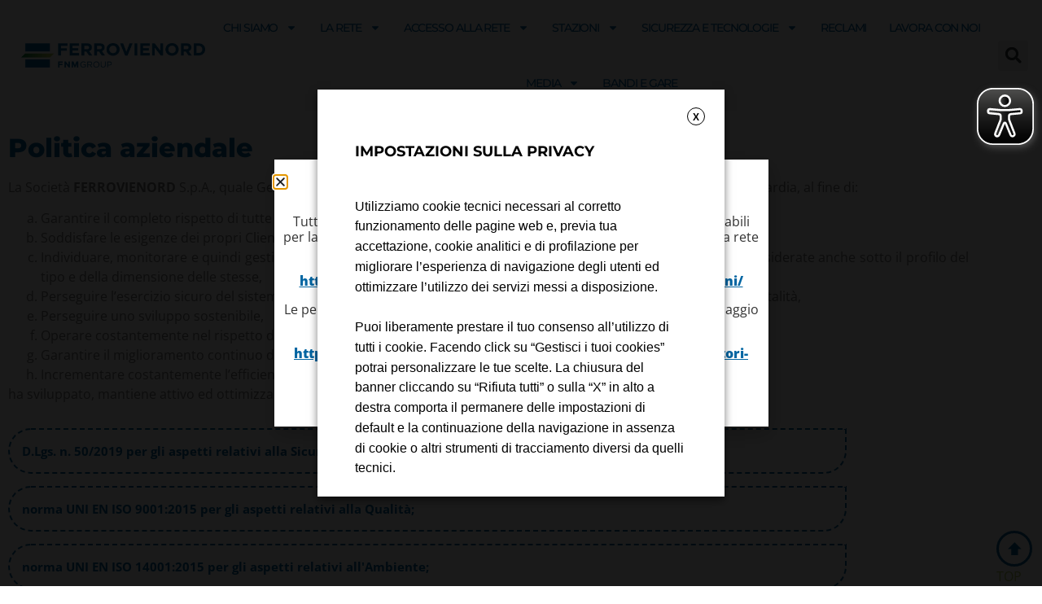

--- FILE ---
content_type: text/html; charset=UTF-8
request_url: https://www.ferrovienord.it/politica-aziendale/
body_size: 38265
content:
<!doctype html>
<html lang="it-IT">
<head>
	<meta charset="UTF-8">
	<meta name="viewport" content="width=device-width, initial-scale=1">
	<link rel="profile" href="https://gmpg.org/xfn/11">
	<meta name='robots' content='index, follow, max-image-preview:large, max-snippet:-1, max-video-preview:-1' />
	<style>img:is([sizes="auto" i], [sizes^="auto," i]) { contain-intrinsic-size: 3000px 1500px }</style>
	
	<!-- This site is optimized with the Yoast SEO plugin v26.6 - https://yoast.com/wordpress/plugins/seo/ -->
	<title>Politica aziendale - FERROVIENORD</title>
	<link rel="canonical" href="https://www.ferrovienord.it/politica-aziendale/" />
	<meta property="og:locale" content="it_IT" />
	<meta property="og:type" content="article" />
	<meta property="og:title" content="Politica aziendale - FERROVIENORD" />
	<meta property="og:description" content="Politica aziendale La Società FERROVIENORD S.p.A., quale Gestore dell&#8217;Infrastruttura ferroviaria regionale in concessione dalla Regione Lombardia, al fine di: Garantire il completo rispetto di tutte le prescrizioni derivanti dal vigente quadro normativo, Soddisfare le esigenze dei propri Clienti e le aspettative di tutti gli altri Stakeholder, Individuare, monitorare e quindi gestire con consapevolezza i rischi [&hellip;]" />
	<meta property="og:url" content="https://www.ferrovienord.it/politica-aziendale/" />
	<meta property="og:site_name" content="FERROVIENORD" />
	<meta property="article:modified_time" content="2026-01-08T16:50:36+00:00" />
	<meta name="twitter:card" content="summary_large_image" />
	<meta name="twitter:label1" content="Tempo di lettura stimato" />
	<meta name="twitter:data1" content="6 minuti" />
	<script type="application/ld+json" class="yoast-schema-graph">{"@context":"https://schema.org","@graph":[{"@type":"WebPage","@id":"https://www.ferrovienord.it/politica-aziendale/","url":"https://www.ferrovienord.it/politica-aziendale/","name":"Politica aziendale - FERROVIENORD","isPartOf":{"@id":"https://www.ferrovienord.it/#website"},"datePublished":"2021-11-05T11:38:08+00:00","dateModified":"2026-01-08T16:50:36+00:00","breadcrumb":{"@id":"https://www.ferrovienord.it/politica-aziendale/#breadcrumb"},"inLanguage":"it-IT","potentialAction":[{"@type":"ReadAction","target":["https://www.ferrovienord.it/politica-aziendale/"]}]},{"@type":"BreadcrumbList","@id":"https://www.ferrovienord.it/politica-aziendale/#breadcrumb","itemListElement":[{"@type":"ListItem","position":1,"name":"Home","item":"https://www.ferrovienord.it/"},{"@type":"ListItem","position":2,"name":"Politica aziendale"}]},{"@type":"WebSite","@id":"https://www.ferrovienord.it/#website","url":"https://www.ferrovienord.it/","name":"FERROVIENORD","description":"","publisher":{"@id":"https://www.ferrovienord.it/#organization"},"potentialAction":[{"@type":"SearchAction","target":{"@type":"EntryPoint","urlTemplate":"https://www.ferrovienord.it/?s={search_term_string}"},"query-input":{"@type":"PropertyValueSpecification","valueRequired":true,"valueName":"search_term_string"}}],"inLanguage":"it-IT"},{"@type":"Organization","@id":"https://www.ferrovienord.it/#organization","name":"FERROVIENORD","url":"https://www.ferrovienord.it/","logo":{"@type":"ImageObject","inLanguage":"it-IT","@id":"https://www.ferrovienord.it/#/schema/logo/image/","url":"https://www.ferrovienord.it/wp-content/uploads/2021/09/logofn.png","contentUrl":"https://www.ferrovienord.it/wp-content/uploads/2021/09/logofn.png","width":326,"height":44,"caption":"FERROVIENORD"},"image":{"@id":"https://www.ferrovienord.it/#/schema/logo/image/"}}]}</script>
	<!-- / Yoast SEO plugin. -->


<link rel="alternate" type="application/rss+xml" title="FERROVIENORD &raquo; Feed" href="https://www.ferrovienord.it/feed/" />
<link rel="alternate" type="application/rss+xml" title="FERROVIENORD &raquo; Feed dei commenti" href="https://www.ferrovienord.it/comments/feed/" />
<script>
window._wpemojiSettings = {"baseUrl":"https:\/\/s.w.org\/images\/core\/emoji\/16.0.1\/72x72\/","ext":".png","svgUrl":"https:\/\/s.w.org\/images\/core\/emoji\/16.0.1\/svg\/","svgExt":".svg","source":{"concatemoji":"https:\/\/www.ferrovienord.it\/wp-includes\/js\/wp-emoji-release.min.js?ver=6.8.3"}};
/*! This file is auto-generated */
!function(s,n){var o,i,e;function c(e){try{var t={supportTests:e,timestamp:(new Date).valueOf()};sessionStorage.setItem(o,JSON.stringify(t))}catch(e){}}function p(e,t,n){e.clearRect(0,0,e.canvas.width,e.canvas.height),e.fillText(t,0,0);var t=new Uint32Array(e.getImageData(0,0,e.canvas.width,e.canvas.height).data),a=(e.clearRect(0,0,e.canvas.width,e.canvas.height),e.fillText(n,0,0),new Uint32Array(e.getImageData(0,0,e.canvas.width,e.canvas.height).data));return t.every(function(e,t){return e===a[t]})}function u(e,t){e.clearRect(0,0,e.canvas.width,e.canvas.height),e.fillText(t,0,0);for(var n=e.getImageData(16,16,1,1),a=0;a<n.data.length;a++)if(0!==n.data[a])return!1;return!0}function f(e,t,n,a){switch(t){case"flag":return n(e,"\ud83c\udff3\ufe0f\u200d\u26a7\ufe0f","\ud83c\udff3\ufe0f\u200b\u26a7\ufe0f")?!1:!n(e,"\ud83c\udde8\ud83c\uddf6","\ud83c\udde8\u200b\ud83c\uddf6")&&!n(e,"\ud83c\udff4\udb40\udc67\udb40\udc62\udb40\udc65\udb40\udc6e\udb40\udc67\udb40\udc7f","\ud83c\udff4\u200b\udb40\udc67\u200b\udb40\udc62\u200b\udb40\udc65\u200b\udb40\udc6e\u200b\udb40\udc67\u200b\udb40\udc7f");case"emoji":return!a(e,"\ud83e\udedf")}return!1}function g(e,t,n,a){var r="undefined"!=typeof WorkerGlobalScope&&self instanceof WorkerGlobalScope?new OffscreenCanvas(300,150):s.createElement("canvas"),o=r.getContext("2d",{willReadFrequently:!0}),i=(o.textBaseline="top",o.font="600 32px Arial",{});return e.forEach(function(e){i[e]=t(o,e,n,a)}),i}function t(e){var t=s.createElement("script");t.src=e,t.defer=!0,s.head.appendChild(t)}"undefined"!=typeof Promise&&(o="wpEmojiSettingsSupports",i=["flag","emoji"],n.supports={everything:!0,everythingExceptFlag:!0},e=new Promise(function(e){s.addEventListener("DOMContentLoaded",e,{once:!0})}),new Promise(function(t){var n=function(){try{var e=JSON.parse(sessionStorage.getItem(o));if("object"==typeof e&&"number"==typeof e.timestamp&&(new Date).valueOf()<e.timestamp+604800&&"object"==typeof e.supportTests)return e.supportTests}catch(e){}return null}();if(!n){if("undefined"!=typeof Worker&&"undefined"!=typeof OffscreenCanvas&&"undefined"!=typeof URL&&URL.createObjectURL&&"undefined"!=typeof Blob)try{var e="postMessage("+g.toString()+"("+[JSON.stringify(i),f.toString(),p.toString(),u.toString()].join(",")+"));",a=new Blob([e],{type:"text/javascript"}),r=new Worker(URL.createObjectURL(a),{name:"wpTestEmojiSupports"});return void(r.onmessage=function(e){c(n=e.data),r.terminate(),t(n)})}catch(e){}c(n=g(i,f,p,u))}t(n)}).then(function(e){for(var t in e)n.supports[t]=e[t],n.supports.everything=n.supports.everything&&n.supports[t],"flag"!==t&&(n.supports.everythingExceptFlag=n.supports.everythingExceptFlag&&n.supports[t]);n.supports.everythingExceptFlag=n.supports.everythingExceptFlag&&!n.supports.flag,n.DOMReady=!1,n.readyCallback=function(){n.DOMReady=!0}}).then(function(){return e}).then(function(){var e;n.supports.everything||(n.readyCallback(),(e=n.source||{}).concatemoji?t(e.concatemoji):e.wpemoji&&e.twemoji&&(t(e.twemoji),t(e.wpemoji)))}))}((window,document),window._wpemojiSettings);
</script>
<link rel='stylesheet' id='pt-cv-public-style-css' href='https://www.ferrovienord.it/wp-content/plugins/content-views-query-and-display-post-page/public/assets/css/cv.css?ver=4.2.1' media='all' />
<link rel='stylesheet' id='pt-cv-public-pro-style-css' href='https://www.ferrovienord.it/wp-content/plugins/pt-content-views-pro/public/assets/css/cvpro.min.css?ver=7.2.2' media='all' />
<link rel='stylesheet' id='premium-addons-css' href='https://www.ferrovienord.it/wp-content/plugins/premium-addons-for-elementor/assets/frontend/min-css/premium-addons.min.css?ver=4.11.60' media='all' />
<link rel='stylesheet' id='premium-pro-css' href='https://www.ferrovienord.it/wp-content/plugins/premium-addons-pro/assets/frontend/min-css/premium-addons.min.css?ver=2.9.54' media='all' />
<style id='wp-emoji-styles-inline-css'>

	img.wp-smiley, img.emoji {
		display: inline !important;
		border: none !important;
		box-shadow: none !important;
		height: 1em !important;
		width: 1em !important;
		margin: 0 0.07em !important;
		vertical-align: -0.1em !important;
		background: none !important;
		padding: 0 !important;
	}
</style>
<style id='global-styles-inline-css'>
:root{--wp--preset--aspect-ratio--square: 1;--wp--preset--aspect-ratio--4-3: 4/3;--wp--preset--aspect-ratio--3-4: 3/4;--wp--preset--aspect-ratio--3-2: 3/2;--wp--preset--aspect-ratio--2-3: 2/3;--wp--preset--aspect-ratio--16-9: 16/9;--wp--preset--aspect-ratio--9-16: 9/16;--wp--preset--color--black: #000000;--wp--preset--color--cyan-bluish-gray: #abb8c3;--wp--preset--color--white: #ffffff;--wp--preset--color--pale-pink: #f78da7;--wp--preset--color--vivid-red: #cf2e2e;--wp--preset--color--luminous-vivid-orange: #ff6900;--wp--preset--color--luminous-vivid-amber: #fcb900;--wp--preset--color--light-green-cyan: #7bdcb5;--wp--preset--color--vivid-green-cyan: #00d084;--wp--preset--color--pale-cyan-blue: #8ed1fc;--wp--preset--color--vivid-cyan-blue: #0693e3;--wp--preset--color--vivid-purple: #9b51e0;--wp--preset--gradient--vivid-cyan-blue-to-vivid-purple: linear-gradient(135deg,rgba(6,147,227,1) 0%,rgb(155,81,224) 100%);--wp--preset--gradient--light-green-cyan-to-vivid-green-cyan: linear-gradient(135deg,rgb(122,220,180) 0%,rgb(0,208,130) 100%);--wp--preset--gradient--luminous-vivid-amber-to-luminous-vivid-orange: linear-gradient(135deg,rgba(252,185,0,1) 0%,rgba(255,105,0,1) 100%);--wp--preset--gradient--luminous-vivid-orange-to-vivid-red: linear-gradient(135deg,rgba(255,105,0,1) 0%,rgb(207,46,46) 100%);--wp--preset--gradient--very-light-gray-to-cyan-bluish-gray: linear-gradient(135deg,rgb(238,238,238) 0%,rgb(169,184,195) 100%);--wp--preset--gradient--cool-to-warm-spectrum: linear-gradient(135deg,rgb(74,234,220) 0%,rgb(151,120,209) 20%,rgb(207,42,186) 40%,rgb(238,44,130) 60%,rgb(251,105,98) 80%,rgb(254,248,76) 100%);--wp--preset--gradient--blush-light-purple: linear-gradient(135deg,rgb(255,206,236) 0%,rgb(152,150,240) 100%);--wp--preset--gradient--blush-bordeaux: linear-gradient(135deg,rgb(254,205,165) 0%,rgb(254,45,45) 50%,rgb(107,0,62) 100%);--wp--preset--gradient--luminous-dusk: linear-gradient(135deg,rgb(255,203,112) 0%,rgb(199,81,192) 50%,rgb(65,88,208) 100%);--wp--preset--gradient--pale-ocean: linear-gradient(135deg,rgb(255,245,203) 0%,rgb(182,227,212) 50%,rgb(51,167,181) 100%);--wp--preset--gradient--electric-grass: linear-gradient(135deg,rgb(202,248,128) 0%,rgb(113,206,126) 100%);--wp--preset--gradient--midnight: linear-gradient(135deg,rgb(2,3,129) 0%,rgb(40,116,252) 100%);--wp--preset--font-size--small: 13px;--wp--preset--font-size--medium: 20px;--wp--preset--font-size--large: 36px;--wp--preset--font-size--x-large: 42px;--wp--preset--spacing--20: 0.44rem;--wp--preset--spacing--30: 0.67rem;--wp--preset--spacing--40: 1rem;--wp--preset--spacing--50: 1.5rem;--wp--preset--spacing--60: 2.25rem;--wp--preset--spacing--70: 3.38rem;--wp--preset--spacing--80: 5.06rem;--wp--preset--shadow--natural: 6px 6px 9px rgba(0, 0, 0, 0.2);--wp--preset--shadow--deep: 12px 12px 50px rgba(0, 0, 0, 0.4);--wp--preset--shadow--sharp: 6px 6px 0px rgba(0, 0, 0, 0.2);--wp--preset--shadow--outlined: 6px 6px 0px -3px rgba(255, 255, 255, 1), 6px 6px rgba(0, 0, 0, 1);--wp--preset--shadow--crisp: 6px 6px 0px rgba(0, 0, 0, 1);}:root { --wp--style--global--content-size: 800px;--wp--style--global--wide-size: 1200px; }:where(body) { margin: 0; }.wp-site-blocks > .alignleft { float: left; margin-right: 2em; }.wp-site-blocks > .alignright { float: right; margin-left: 2em; }.wp-site-blocks > .aligncenter { justify-content: center; margin-left: auto; margin-right: auto; }:where(.wp-site-blocks) > * { margin-block-start: 24px; margin-block-end: 0; }:where(.wp-site-blocks) > :first-child { margin-block-start: 0; }:where(.wp-site-blocks) > :last-child { margin-block-end: 0; }:root { --wp--style--block-gap: 24px; }:root :where(.is-layout-flow) > :first-child{margin-block-start: 0;}:root :where(.is-layout-flow) > :last-child{margin-block-end: 0;}:root :where(.is-layout-flow) > *{margin-block-start: 24px;margin-block-end: 0;}:root :where(.is-layout-constrained) > :first-child{margin-block-start: 0;}:root :where(.is-layout-constrained) > :last-child{margin-block-end: 0;}:root :where(.is-layout-constrained) > *{margin-block-start: 24px;margin-block-end: 0;}:root :where(.is-layout-flex){gap: 24px;}:root :where(.is-layout-grid){gap: 24px;}.is-layout-flow > .alignleft{float: left;margin-inline-start: 0;margin-inline-end: 2em;}.is-layout-flow > .alignright{float: right;margin-inline-start: 2em;margin-inline-end: 0;}.is-layout-flow > .aligncenter{margin-left: auto !important;margin-right: auto !important;}.is-layout-constrained > .alignleft{float: left;margin-inline-start: 0;margin-inline-end: 2em;}.is-layout-constrained > .alignright{float: right;margin-inline-start: 2em;margin-inline-end: 0;}.is-layout-constrained > .aligncenter{margin-left: auto !important;margin-right: auto !important;}.is-layout-constrained > :where(:not(.alignleft):not(.alignright):not(.alignfull)){max-width: var(--wp--style--global--content-size);margin-left: auto !important;margin-right: auto !important;}.is-layout-constrained > .alignwide{max-width: var(--wp--style--global--wide-size);}body .is-layout-flex{display: flex;}.is-layout-flex{flex-wrap: wrap;align-items: center;}.is-layout-flex > :is(*, div){margin: 0;}body .is-layout-grid{display: grid;}.is-layout-grid > :is(*, div){margin: 0;}body{padding-top: 0px;padding-right: 0px;padding-bottom: 0px;padding-left: 0px;}a:where(:not(.wp-element-button)){text-decoration: underline;}:root :where(.wp-element-button, .wp-block-button__link){background-color: #32373c;border-width: 0;color: #fff;font-family: inherit;font-size: inherit;line-height: inherit;padding: calc(0.667em + 2px) calc(1.333em + 2px);text-decoration: none;}.has-black-color{color: var(--wp--preset--color--black) !important;}.has-cyan-bluish-gray-color{color: var(--wp--preset--color--cyan-bluish-gray) !important;}.has-white-color{color: var(--wp--preset--color--white) !important;}.has-pale-pink-color{color: var(--wp--preset--color--pale-pink) !important;}.has-vivid-red-color{color: var(--wp--preset--color--vivid-red) !important;}.has-luminous-vivid-orange-color{color: var(--wp--preset--color--luminous-vivid-orange) !important;}.has-luminous-vivid-amber-color{color: var(--wp--preset--color--luminous-vivid-amber) !important;}.has-light-green-cyan-color{color: var(--wp--preset--color--light-green-cyan) !important;}.has-vivid-green-cyan-color{color: var(--wp--preset--color--vivid-green-cyan) !important;}.has-pale-cyan-blue-color{color: var(--wp--preset--color--pale-cyan-blue) !important;}.has-vivid-cyan-blue-color{color: var(--wp--preset--color--vivid-cyan-blue) !important;}.has-vivid-purple-color{color: var(--wp--preset--color--vivid-purple) !important;}.has-black-background-color{background-color: var(--wp--preset--color--black) !important;}.has-cyan-bluish-gray-background-color{background-color: var(--wp--preset--color--cyan-bluish-gray) !important;}.has-white-background-color{background-color: var(--wp--preset--color--white) !important;}.has-pale-pink-background-color{background-color: var(--wp--preset--color--pale-pink) !important;}.has-vivid-red-background-color{background-color: var(--wp--preset--color--vivid-red) !important;}.has-luminous-vivid-orange-background-color{background-color: var(--wp--preset--color--luminous-vivid-orange) !important;}.has-luminous-vivid-amber-background-color{background-color: var(--wp--preset--color--luminous-vivid-amber) !important;}.has-light-green-cyan-background-color{background-color: var(--wp--preset--color--light-green-cyan) !important;}.has-vivid-green-cyan-background-color{background-color: var(--wp--preset--color--vivid-green-cyan) !important;}.has-pale-cyan-blue-background-color{background-color: var(--wp--preset--color--pale-cyan-blue) !important;}.has-vivid-cyan-blue-background-color{background-color: var(--wp--preset--color--vivid-cyan-blue) !important;}.has-vivid-purple-background-color{background-color: var(--wp--preset--color--vivid-purple) !important;}.has-black-border-color{border-color: var(--wp--preset--color--black) !important;}.has-cyan-bluish-gray-border-color{border-color: var(--wp--preset--color--cyan-bluish-gray) !important;}.has-white-border-color{border-color: var(--wp--preset--color--white) !important;}.has-pale-pink-border-color{border-color: var(--wp--preset--color--pale-pink) !important;}.has-vivid-red-border-color{border-color: var(--wp--preset--color--vivid-red) !important;}.has-luminous-vivid-orange-border-color{border-color: var(--wp--preset--color--luminous-vivid-orange) !important;}.has-luminous-vivid-amber-border-color{border-color: var(--wp--preset--color--luminous-vivid-amber) !important;}.has-light-green-cyan-border-color{border-color: var(--wp--preset--color--light-green-cyan) !important;}.has-vivid-green-cyan-border-color{border-color: var(--wp--preset--color--vivid-green-cyan) !important;}.has-pale-cyan-blue-border-color{border-color: var(--wp--preset--color--pale-cyan-blue) !important;}.has-vivid-cyan-blue-border-color{border-color: var(--wp--preset--color--vivid-cyan-blue) !important;}.has-vivid-purple-border-color{border-color: var(--wp--preset--color--vivid-purple) !important;}.has-vivid-cyan-blue-to-vivid-purple-gradient-background{background: var(--wp--preset--gradient--vivid-cyan-blue-to-vivid-purple) !important;}.has-light-green-cyan-to-vivid-green-cyan-gradient-background{background: var(--wp--preset--gradient--light-green-cyan-to-vivid-green-cyan) !important;}.has-luminous-vivid-amber-to-luminous-vivid-orange-gradient-background{background: var(--wp--preset--gradient--luminous-vivid-amber-to-luminous-vivid-orange) !important;}.has-luminous-vivid-orange-to-vivid-red-gradient-background{background: var(--wp--preset--gradient--luminous-vivid-orange-to-vivid-red) !important;}.has-very-light-gray-to-cyan-bluish-gray-gradient-background{background: var(--wp--preset--gradient--very-light-gray-to-cyan-bluish-gray) !important;}.has-cool-to-warm-spectrum-gradient-background{background: var(--wp--preset--gradient--cool-to-warm-spectrum) !important;}.has-blush-light-purple-gradient-background{background: var(--wp--preset--gradient--blush-light-purple) !important;}.has-blush-bordeaux-gradient-background{background: var(--wp--preset--gradient--blush-bordeaux) !important;}.has-luminous-dusk-gradient-background{background: var(--wp--preset--gradient--luminous-dusk) !important;}.has-pale-ocean-gradient-background{background: var(--wp--preset--gradient--pale-ocean) !important;}.has-electric-grass-gradient-background{background: var(--wp--preset--gradient--electric-grass) !important;}.has-midnight-gradient-background{background: var(--wp--preset--gradient--midnight) !important;}.has-small-font-size{font-size: var(--wp--preset--font-size--small) !important;}.has-medium-font-size{font-size: var(--wp--preset--font-size--medium) !important;}.has-large-font-size{font-size: var(--wp--preset--font-size--large) !important;}.has-x-large-font-size{font-size: var(--wp--preset--font-size--x-large) !important;}
:root :where(.wp-block-pullquote){font-size: 1.5em;line-height: 1.6;}
</style>
<link rel='stylesheet' id='cookie-law-info-css' href='https://www.ferrovienord.it/wp-content/plugins/webtoffee-gdpr-cookie-consent/public/css/cookie-law-info-public.css?ver=2.3.9' media='all' />
<link rel='stylesheet' id='cookie-law-info-gdpr-css' href='https://www.ferrovienord.it/wp-content/plugins/webtoffee-gdpr-cookie-consent/public/css/cookie-law-info-gdpr.css?ver=2.3.9' media='all' />
<style id='cookie-law-info-gdpr-inline-css'>
.cli-modal-content, .cli-tab-content { background-color: #ffffff; }.cli-privacy-content-text, .cli-modal .cli-modal-dialog, .cli-tab-container p, a.cli-privacy-readmore { color: #000000; }.cli-tab-header { background-color: #f2f2f2; }.cli-tab-header, .cli-tab-header a.cli-nav-link,span.cli-necessary-caption,.cli-switch .cli-slider:after { color: #000000; }.cli-switch .cli-slider:before { background-color: #ffffff; }.cli-switch input:checked + .cli-slider:before { background-color: #ffffff; }.cli-switch .cli-slider { background-color: #e3e1e8; }.cli-switch input:checked + .cli-slider { background-color: #28a745; }.cli-modal-close svg { fill: #000000; }.cli-tab-footer .wt-cli-privacy-accept-all-btn { background-color: #00acad; color: #ffffff}.cli-tab-footer .wt-cli-privacy-accept-btn { background-color: #00acad; color: #ffffff}.cli-tab-header a:before{ border-right: 1px solid #000000; border-bottom: 1px solid #000000; }
</style>
<link rel='stylesheet' id='eae-css-css' href='https://www.ferrovienord.it/wp-content/plugins/addon-elements-for-elementor-page-builder/assets/css/eae.min.css?ver=1.14.4' media='all' />
<link rel='stylesheet' id='eae-peel-css-css' href='https://www.ferrovienord.it/wp-content/plugins/addon-elements-for-elementor-page-builder/assets/lib/peel/peel.css?ver=1.14.4' media='all' />
<link rel='stylesheet' id='vegas-css-css' href='https://www.ferrovienord.it/wp-content/plugins/addon-elements-for-elementor-page-builder/assets/lib/vegas/vegas.min.css?ver=2.4.0' media='all' />
<link rel='stylesheet' id='hello-elementor-css' href='https://www.ferrovienord.it/wp-content/themes/hello-elementor/assets/css/reset.css?ver=3.4.5' media='all' />
<link rel='stylesheet' id='hello-elementor-theme-style-css' href='https://www.ferrovienord.it/wp-content/themes/hello-elementor/assets/css/theme.css?ver=3.4.5' media='all' />
<link rel='stylesheet' id='hello-elementor-header-footer-css' href='https://www.ferrovienord.it/wp-content/themes/hello-elementor/assets/css/header-footer.css?ver=3.4.5' media='all' />
<link rel='stylesheet' id='elementor-frontend-css' href='https://www.ferrovienord.it/wp-content/uploads/elementor/css/custom-frontend.min.css?ver=1767246115' media='all' />
<style id='elementor-frontend-inline-css'>
.elementor-kit-5{--e-global-color-primary:#0065A2;--e-global-color-secondary:#54595F;--e-global-color-text:#7A7A7A;--e-global-color-accent:#ADCB53;--e-global-typography-primary-font-family:"Montserrat";--e-global-typography-primary-font-weight:800;--e-global-typography-secondary-font-family:"Open Sans";--e-global-typography-secondary-font-weight:400;--e-global-typography-text-font-family:"Open Sans";--e-global-typography-text-font-weight:400;--e-global-typography-accent-font-family:"Open Sans";--e-global-typography-accent-font-weight:500;}.elementor-kit-5 e-page-transition{background-color:#FFBC7D;}.elementor-kit-5 a{color:var( --e-global-color-primary );font-weight:800;text-decoration:underline;}.elementor-kit-5 a:hover{color:var( --e-global-color-accent );}.elementor-kit-5 h5{color:#0065A2;font-family:"Montserrat", Sans-serif;font-weight:500;}.elementor-section.elementor-section-boxed > .elementor-container{max-width:1200px;}.e-con{--container-max-width:1200px;}.elementor-widget:not(:last-child){margin-block-end:20px;}.elementor-element{--widgets-spacing:20px 20px;--widgets-spacing-row:20px;--widgets-spacing-column:20px;}{}h1.entry-title{display:var(--page-title-display);}.site-header .site-branding{flex-direction:column;align-items:stretch;}.site-header{padding-inline-end:0px;padding-inline-start:0px;}.site-footer .site-branding{flex-direction:column;align-items:stretch;}@media(max-width:1024px){.elementor-section.elementor-section-boxed > .elementor-container{max-width:1024px;}.e-con{--container-max-width:1024px;}}@media(max-width:767px){.elementor-section.elementor-section-boxed > .elementor-container{max-width:767px;}.e-con{--container-max-width:767px;}}
.elementor-4229 .elementor-element.elementor-element-19b0aea9 > .elementor-container{max-width:1200px;}.elementor-widget-heading .elementor-heading-title{font-family:var( --e-global-typography-primary-font-family ), Sans-serif;font-weight:var( --e-global-typography-primary-font-weight );color:var( --e-global-color-primary );}.elementor-4229 .elementor-element.elementor-element-48e39cad .elementor-heading-title{font-family:"Montserrat", Sans-serif;font-weight:800;color:#0065A2;}.elementor-4229 .elementor-element.elementor-element-2b24203a > .elementor-container{max-width:1200px;}.elementor-widget-text-editor{font-family:var( --e-global-typography-text-font-family ), Sans-serif;font-weight:var( --e-global-typography-text-font-weight );color:var( --e-global-color-text );}.elementor-widget-text-editor.elementor-drop-cap-view-stacked .elementor-drop-cap{background-color:var( --e-global-color-primary );}.elementor-widget-text-editor.elementor-drop-cap-view-framed .elementor-drop-cap, .elementor-widget-text-editor.elementor-drop-cap-view-default .elementor-drop-cap{color:var( --e-global-color-primary );border-color:var( --e-global-color-primary );}.elementor-4229 .elementor-element.elementor-element-6df214ab{text-align:justify;font-family:"Open Sans", Sans-serif;font-weight:400;}.elementor-4229 .elementor-element.elementor-element-33d2955c > .elementor-container{max-width:1200px;}.elementor-4229 .elementor-element.elementor-element-33d2955c{margin-top:-25px;margin-bottom:0px;}.elementor-widget-premium-icon-list .premium-bullet-list-wrapper i, .elementor-widget-premium-icon-list .premium-bullet-list-icon-text p{color:var( --e-global-color-primary );}.elementor-widget-premium-icon-list .premium-drawable-icon *, .elementor-widget-premium-icon-list svg:not([class*="premium-"]){fill:var( --e-global-color-primary );stroke:var( --e-global-color-primary );}.elementor-widget-premium-icon-list .premium-bullet-list-blur:hover .premium-bullet-list-wrapper i, .elementor-widget-premium-icon-list .premium-bullet-list-blur:hover .premium-bullet-list-wrapper svg, .elementor-widget-premium-icon-list .premium-bullet-list-blur:hover .premium-bullet-list-wrapper .premium-bullet-list-icon-text p{text-shadow:var( --e-global-color-primary );}.elementor-widget-premium-icon-list .premium-bullet-list-content:hover .premium-bullet-list-wrapper i, .elementor-widget-premium-icon-list .premium-bullet-list-content:hover .premium-bullet-list-icon-text p{color:var( --e-global-color-primary );}.elementor-widget-premium-icon-list .premium-bullet-list-blur .premium-bullet-list-content:hover .premium-bullet-list-wrapper i, .elementor-widget-premium-icon-list .premium-bullet-list-blur .premium-bullet-list-content:hover  .premium-bullet-list-icon-text p{text-shadow:var( --e-global-color-primary );color:var( --e-global-color-primary );}.elementor-widget-premium-icon-list .premium-bullet-list-content:hover .premium-drawable-icon *, .elementor-widget-premium-icon-list .premium-bullet-list-content:hover svg:not([class*="premium-"]){fill:var( --e-global-color-primary );stroke:var( --e-global-color-primary );} .elementor-widget-premium-icon-list .premium-bullet-list-icon-text p{font-family:var( --e-global-typography-text-font-family ), Sans-serif;font-weight:var( --e-global-typography-text-font-weight );}.elementor-widget-premium-icon-list .premium-bullet-text{font-family:var( --e-global-typography-text-font-family ), Sans-serif;font-weight:var( --e-global-typography-text-font-weight );} .elementor-widget-premium-icon-list .premium-bullet-text{color:var( --e-global-color-primary );} .elementor-widget-premium-icon-list .premium-bullet-list-blur:hover .premium-bullet-text{text-shadow:var( --e-global-color-primary );}.elementor-widget-premium-icon-list .premium-bullet-list-content:hover .premium-bullet-text{color:var( --e-global-color-primary );}.elementor-widget-premium-icon-list .premium-bullet-list-blur .premium-bullet-list-content:hover .premium-bullet-text{text-shadow:var( --e-global-color-primary );color:var( --e-global-color-primary );}.elementor-widget-premium-icon-list .premium-bullet-list-desc{font-family:var( --e-global-typography-text-font-family ), Sans-serif;font-weight:var( --e-global-typography-text-font-weight );color:var( --e-global-color-text );}.elementor-widget-premium-icon-list .premium-bullet-list-blur:hover .premium-bullet-list-desc{text-shadow:var( --e-global-color-text );} .elementor-widget-premium-icon-list .premium-bullet-list-badge span{font-family:var( --e-global-typography-text-font-family ), Sans-serif;font-weight:var( --e-global-typography-text-font-weight );}.elementor-widget-premium-icon-list .premium-bullet-list-badge span{color:var( --e-global-color-primary );background-color:var( --e-global-color-primary );}.elementor-widget-premium-icon-list .premium-bullet-list-divider:not(:last-child):after {border-top-color:var( --e-global-color-secondary );}.elementor-widget-premium-icon-list .premium-bullet-list-divider-inline:not(:last-child):after {border-left-color:var( --e-global-color-secondary );}.elementor-widget-premium-icon-list li.premium-bullet-list-content:not(:last-of-type) .premium-bullet-list-connector .premium-icon-connector-content:after{border-color:var( --e-global-color-secondary );}.elementor-4229 .elementor-element.elementor-element-4522def8 .premium-bullet-list-content{overflow:hidden;}.elementor-4229 .elementor-element.elementor-element-4522def8 .premium-bullet-list-box {flex-direction:column;}.elementor-4229 .elementor-element.elementor-element-4522def8 .premium-bullet-list-content, .elementor-4229 .elementor-element.elementor-element-4522def8 .premium-bullet-list-box{justify-content:flex-start;}.elementor-4229 .elementor-element.elementor-element-4522def8 .premium-bullet-list-divider, .elementor-4229 .elementor-element.elementor-element-4522def8 .premium-bullet-list-wrapper-top{align-self:flex-start;}.elementor-4229 .elementor-element.elementor-element-4522def8{--pa-bullet-align:flex-start;--pa-bullet-hv-size:15px;}.elementor-4229 .elementor-element.elementor-element-4522def8 .premium-bullet-list-text{display:flex;flex-direction:row;order:5;}.elementor-4229 .elementor-element.elementor-element-4522def8 > .elementor-widget-container{padding:20px 0px 0px 0px;}.elementor-4229 .elementor-element.elementor-element-4522def8 .premium-bullet-list-content .premium-bullet-list-text-wrapper > span{align-self:start;text-align:start;}.elementor-4229 .elementor-element.elementor-element-4522def8 .premium-bullet-list-wrapper{align-self:center;}.elementor-4229 .elementor-element.elementor-element-4522def8 .premium-bullet-list-badge{order:8;}.elementor-4229 .elementor-element.elementor-element-4522def8 .premium-bullet-list-content:hover {background-color:#0065A2;}.elementor-4229 .elementor-element.elementor-element-4522def8 .premium-bullet-list-content {border-style:dashed;border-width:2px 2px 2px 2px;border-color:#0065A2;border-radius:100px 0px 100px 100px;margin:0px 150px 15px 0px;padding:15px 0px 15px 10px;}.elementor-4229 .elementor-element.elementor-element-4522def8 .premium-bullet-list-wrapper i, .elementor-4229 .elementor-element.elementor-element-4522def8 .premium-bullet-list-text p, .elementor-4229 .elementor-element.elementor-element-4522def8 .premium-bullet-text{font-size:15px;}.elementor-4229 .elementor-element.elementor-element-4522def8 .premium-bullet-list-wrapper svg, .elementor-4229 .elementor-element.elementor-element-4522def8 .premium-bullet-list-wrapper img{width:15px !important;height:15px !important;}.elementor-4229 .elementor-element.elementor-element-4522def8 .premium-bullet-list-wrapper i, .elementor-4229 .elementor-element.elementor-element-4522def8 .premium-bullet-list-icon-text p{color:#FFFFFF;}.elementor-4229 .elementor-element.elementor-element-4522def8 .premium-drawable-icon *, .elementor-4229 .elementor-element.elementor-element-4522def8 svg:not([class*="premium-"]){fill:#FFFFFF;}.elementor-4229 .elementor-element.elementor-element-4522def8 .premium-bullet-list-blur:hover .premium-bullet-list-wrapper i, .elementor-4229 .elementor-element.elementor-element-4522def8 .premium-bullet-list-blur:hover .premium-bullet-list-wrapper svg, .elementor-4229 .elementor-element.elementor-element-4522def8 .premium-bullet-list-blur:hover .premium-bullet-list-wrapper .premium-bullet-list-icon-text p{text-shadow:0 0 3px #FFFFFF;}.elementor-4229 .elementor-element.elementor-element-4522def8 .premium-bullet-list-content:hover .premium-bullet-list-wrapper i, .elementor-4229 .elementor-element.elementor-element-4522def8 .premium-bullet-list-content:hover .premium-bullet-list-icon-text p{color:#FBE3E3;}.elementor-4229 .elementor-element.elementor-element-4522def8 .premium-bullet-list-blur .premium-bullet-list-content:hover .premium-bullet-list-wrapper i, .elementor-4229 .elementor-element.elementor-element-4522def8 .premium-bullet-list-blur .premium-bullet-list-content:hover  .premium-bullet-list-icon-text p{text-shadow:none !important;color:#FBE3E3 !important;}.elementor-4229 .elementor-element.elementor-element-4522def8 .premium-bullet-list-content:hover .premium-drawable-icon *, .elementor-4229 .elementor-element.elementor-element-4522def8 .premium-bullet-list-content:hover svg:not([class*="premium-"]){fill:#FBE3E3;}.elementor-4229 .elementor-element.elementor-element-4522def8 .premium-bullet-list-wrapper i , .elementor-4229 .elementor-element.elementor-element-4522def8 .premium-bullet-list-wrapper svg, .elementor-4229 .elementor-element.elementor-element-4522def8 .premium-bullet-list-wrapper img , .elementor-4229 .elementor-element.elementor-element-4522def8 .premium-bullet-list-icon-text p{background-color:#3E49E1;}.elementor-4229 .elementor-element.elementor-element-4522def8 .premium-bullet-list-content:hover .premium-bullet-list-wrapper i,.elementor-4229 .elementor-element.elementor-element-4522def8 .premium-bullet-list-content:hover .premium-bullet-list-wrapper svg ,.elementor-4229 .elementor-element.elementor-element-4522def8 .premium-bullet-list-content:hover .premium-bullet-list-wrapper img ,  .elementor-4229 .elementor-element.elementor-element-4522def8 .premium-bullet-list-content:hover  .premium-bullet-list-icon-text p{background-color:#FF5780;}.elementor-4229 .elementor-element.elementor-element-4522def8 .premium-bullet-list-content .premium-bullet-list-wrapper i ,.elementor-4229 .elementor-element.elementor-element-4522def8 .premium-bullet-list-content .premium-bullet-list-wrapper .premium-bullet-list-icon-text p, .elementor-4229 .elementor-element.elementor-element-4522def8 .premium-bullet-list-content .premium-bullet-list-wrapper svg , .elementor-4229 .elementor-element.elementor-element-4522def8 .premium-bullet-list-content .premium-bullet-list-wrapper img{border-radius:100px 100px 100px 100px;}.elementor-4229 .elementor-element.elementor-element-4522def8 .premium-bullet-list-wrapper {margin:0px 5px 0px 0px;}.elementor-4229 .elementor-element.elementor-element-4522def8 .premium-bullet-list-content .premium-bullet-list-wrapper i,.elementor-4229 .elementor-element.elementor-element-4522def8 .premium-bullet-list-content .premium-bullet-list-wrapper .premium-bullet-list-icon-text p , .elementor-4229 .elementor-element.elementor-element-4522def8 .premium-bullet-list-content .premium-bullet-list-wrapper svg , .elementor-4229 .elementor-element.elementor-element-4522def8 .premium-bullet-list-content .premium-bullet-list-wrapper img{padding:10px 10px 10px 10px;}.elementor-4229 .elementor-element.elementor-element-4522def8 .premium-bullet-text{font-weight:700;} .elementor-4229 .elementor-element.elementor-element-4522def8 .premium-bullet-text{color:#0065A2;} .elementor-4229 .elementor-element.elementor-element-4522def8 .premium-bullet-list-blur:hover .premium-bullet-text{text-shadow:0 0 3px #0065A2;}.elementor-4229 .elementor-element.elementor-element-4522def8 .premium-bullet-list-content:hover .premium-bullet-text{color:#FFFFFF;}.elementor-4229 .elementor-element.elementor-element-4522def8 .premium-bullet-list-blur .premium-bullet-list-content:hover .premium-bullet-text{text-shadow:none !important;color:#FFFFFF !important;} .elementor-4229 .elementor-element.elementor-element-4522def8 .premium-bullet-list-badge span{font-family:"Montserrat", Sans-serif;font-size:11px;font-weight:700;text-transform:uppercase;letter-spacing:0.5px;}.elementor-4229 .elementor-element.elementor-element-4522def8 .premium-bullet-list-badge span{color:#3E49E1;background-color:#FFC152;}.elementor-4229 .elementor-element.elementor-element-4522def8 .premium-bullet-list-badge span {border-radius:30px 0px 30px 30px;padding:4px 7px 4px 7px;}.elementor-4229 .elementor-element.elementor-element-4522def8 .premium-bullet-list-badge {margin:3px 0px 0px 9px;}.elementor-4229 .elementor-element.elementor-element-5d5a651d > .elementor-container{max-width:1200px;}.elementor-4229 .elementor-element.elementor-element-5d5a651d{margin-top:0px;margin-bottom:100px;}.elementor-4229 .elementor-element.elementor-element-c26647f{text-align:justify;font-family:"Open Sans", Sans-serif;font-weight:400;}.elementor-4229 .elementor-element.elementor-element-2a133858:not(.elementor-motion-effects-element-type-background), .elementor-4229 .elementor-element.elementor-element-2a133858 > .elementor-motion-effects-container > .elementor-motion-effects-layer{background-color:var( --e-global-color-primary );}.elementor-4229 .elementor-element.elementor-element-2a133858 > .elementor-background-overlay{background-image:url("https://www.ferrovienord.it/wp-content/uploads/2023/11/cta-bg-img.png");background-position:center center;background-repeat:no-repeat;opacity:0.5;transition:background 0.3s, border-radius 0.3s, opacity 0.3s;}.elementor-4229 .elementor-element.elementor-element-2a133858{transition:background 0.3s, border 0.3s, border-radius 0.3s, box-shadow 0.3s;}.elementor-widget-premium-addon-button .premium-button{font-family:var( --e-global-typography-primary-font-family ), Sans-serif;font-weight:var( --e-global-typography-primary-font-weight );}.elementor-widget-premium-addon-button .premium-button .premium-button-text-icon-wrapper span{color:var( --e-global-color-secondary );}.elementor-widget-premium-addon-button .premium-button-text-icon-wrapper i{color:var( --e-global-color-secondary );}.elementor-widget-premium-addon-button .premium-drawable-icon *, .elementor-widget-premium-addon-button .premium-button-text-icon-wrapper svg:not([class*="premium-"]){fill:var( --e-global-color-secondary );}.elementor-widget-premium-addon-button .premium-drawable-icon *, .elementor-widget-premium-addon-button svg:not([class*="premium-"]){stroke:var( --e-global-color-accent );}.elementor-widget-premium-addon-button .premium-button, .elementor-widget-premium-addon-button .premium-button.premium-button-style2-shutinhor:before , .elementor-widget-premium-addon-button .premium-button.premium-button-style2-shutinver:before , .elementor-widget-premium-addon-button .premium-button-style5-radialin:before , .elementor-widget-premium-addon-button .premium-button-style5-rectin:before{background-color:var( --e-global-color-primary );}.elementor-widget-premium-addon-button .premium-button:hover .premium-button-text-icon-wrapper span, .elementor-widget-premium-addon-button .premium-button-line6::after{color:var( --e-global-color-primary );}.elementor-widget-premium-addon-button .premium-button:hover .premium-button-text-icon-wrapper i{color:var( --e-global-color-primary );}.elementor-widget-premium-addon-button .premium-button:hover .premium-drawable-icon *, .elementor-widget-premium-addon-button .premium-button:hover svg:not([class*="premium-"]){fill:var( --e-global-color-primary );stroke:var( --e-global-color-accent );}.elementor-widget-premium-addon-button .premium-btn-svg{stroke:var( --e-global-color-secondary );}.elementor-widget-premium-addon-button .premium-button-line2::before, .elementor-widget-premium-addon-button .premium-button-line4::before, .elementor-widget-premium-addon-button .premium-button-line5::before, .elementor-widget-premium-addon-button .premium-button-line5::after, .elementor-widget-premium-addon-button .premium-button-line6::before, .elementor-widget-premium-addon-button .premium-button-line7::before{background-color:var( --e-global-color-secondary );}.elementor-widget-premium-addon-button .premium-button-style4-icon-wrapper{color:var( --e-global-color-primary );}.elementor-widget-premium-addon-button .premium-button-style4-icon-wrapper svg{fill:var( --e-global-color-primary );}.elementor-widget-premium-addon-button .premium-button-none:hover, .elementor-widget-premium-addon-button .premium-button-style8:hover, .elementor-widget-premium-addon-button .premium-button-style1:before, .elementor-widget-premium-addon-button .premium-button-style2-shutouthor:before, .elementor-widget-premium-addon-button .premium-button-style2-shutoutver:before, .elementor-widget-premium-addon-button .premium-button-style2-shutinhor, .elementor-widget-premium-addon-button .premium-button-style2-shutinver, .elementor-widget-premium-addon-button .premium-button-style2-dshutinhor:before, .elementor-widget-premium-addon-button .premium-button-style2-dshutinver:before, .elementor-widget-premium-addon-button .premium-button-style2-scshutouthor:before, .elementor-widget-premium-addon-button .premium-button-style2-scshutoutver:before, .elementor-widget-premium-addon-button .premium-button-style3-after:hover, .elementor-widget-premium-addon-button .premium-button-style3-before:hover, .elementor-widget-premium-addon-button .premium-button-style4-icon-wrapper, .elementor-widget-premium-addon-button .premium-button-style5-radialin, .elementor-widget-premium-addon-button .premium-button-style5-radialout:before, .elementor-widget-premium-addon-button .premium-button-style5-rectin, .elementor-widget-premium-addon-button .premium-button-style5-rectout:before, .elementor-widget-premium-addon-button .premium-button-style6-bg, .elementor-widget-premium-addon-button .premium-button-style6:before{background-color:var( --e-global-color-text );}.elementor-widget-premium-addon-button .premium-button-style7 .premium-button-text-icon-wrapper:before{background-color:var( --e-global-color-secondary );}.elementor-widget-premium-addon-button .premium-button-style7 .premium-button-text-icon-wrapper:after{background-color:var( --e-global-color-text );}.elementor-4229 .elementor-element.elementor-element-6aa81e59 .premium-button-text-icon-wrapper svg:not(.premium-btn-svg) *{stroke-width:0;}.elementor-4229 .elementor-element.elementor-element-6aa81e59 .premium-button-text-icon-wrapper{flex-direction:row;gap:6px;}.elementor-4229 .elementor-element.elementor-element-6aa81e59 .premium-button-text-icon-wrapper i{font-size:19px;color:var( --e-global-color-accent );}.elementor-4229 .elementor-element.elementor-element-6aa81e59 .premium-button-text-icon-wrapper svg{width:19px !important;height:19px !important;}.elementor-4229 .elementor-element.elementor-element-6aa81e59{text-align:left;}.elementor-4229 .elementor-element.elementor-element-6aa81e59 .premium-button{font-size:19px;font-weight:600;text-transform:uppercase;letter-spacing:0.5px;border-radius:0px;}.elementor-4229 .elementor-element.elementor-element-6aa81e59 .premium-button .premium-button-text-icon-wrapper span{color:#FFFFFF;}.elementor-4229 .elementor-element.elementor-element-6aa81e59 .premium-drawable-icon *, .elementor-4229 .elementor-element.elementor-element-6aa81e59 .premium-button-text-icon-wrapper svg:not([class*="premium-"]){fill:var( --e-global-color-accent );}.elementor-4229 .elementor-element.elementor-element-6aa81e59 .premium-drawable-icon *, .elementor-4229 .elementor-element.elementor-element-6aa81e59 svg:not([class*="premium-"]){stroke:var( --e-global-color-accent );}.elementor-4229 .elementor-element.elementor-element-6aa81e59 .premium-button, .elementor-4229 .elementor-element.elementor-element-6aa81e59 .premium-button.premium-button-style2-shutinhor:before , .elementor-4229 .elementor-element.elementor-element-6aa81e59 .premium-button.premium-button-style2-shutinver:before , .elementor-4229 .elementor-element.elementor-element-6aa81e59 .premium-button-style5-radialin:before , .elementor-4229 .elementor-element.elementor-element-6aa81e59 .premium-button-style5-rectin:before{background-color:var( --e-global-color-primary );}.elementor-4229 .elementor-element.elementor-element-6aa81e59 .premium-button, .elementor-4229 .elementor-element.elementor-element-6aa81e59 .premium-button-line6::after{padding:0px 0px 0px 0px;}.elementor-4229 .elementor-element.elementor-element-6aa81e59 .premium-button:hover .premium-button-text-icon-wrapper span, .elementor-4229 .elementor-element.elementor-element-6aa81e59 .premium-button-line6::after{color:var( --e-global-color-accent );}.elementor-4229 .elementor-element.elementor-element-6aa81e59 .premium-button:hover .premium-button-text-icon-wrapper i{color:#FFFFFF;}.elementor-4229 .elementor-element.elementor-element-6aa81e59 .premium-button:hover .premium-drawable-icon *, .elementor-4229 .elementor-element.elementor-element-6aa81e59 .premium-button:hover svg:not([class*="premium-"]){fill:#FFFFFF;}.elementor-4229 .elementor-element.elementor-element-6aa81e59 .premium-button-none:hover, .elementor-4229 .elementor-element.elementor-element-6aa81e59 .premium-button-style8:hover, .elementor-4229 .elementor-element.elementor-element-6aa81e59 .premium-button-style1:before, .elementor-4229 .elementor-element.elementor-element-6aa81e59 .premium-button-style2-shutouthor:before, .elementor-4229 .elementor-element.elementor-element-6aa81e59 .premium-button-style2-shutoutver:before, .elementor-4229 .elementor-element.elementor-element-6aa81e59 .premium-button-style2-shutinhor, .elementor-4229 .elementor-element.elementor-element-6aa81e59 .premium-button-style2-shutinver, .elementor-4229 .elementor-element.elementor-element-6aa81e59 .premium-button-style2-dshutinhor:before, .elementor-4229 .elementor-element.elementor-element-6aa81e59 .premium-button-style2-dshutinver:before, .elementor-4229 .elementor-element.elementor-element-6aa81e59 .premium-button-style2-scshutouthor:before, .elementor-4229 .elementor-element.elementor-element-6aa81e59 .premium-button-style2-scshutoutver:before, .elementor-4229 .elementor-element.elementor-element-6aa81e59 .premium-button-style3-after:hover, .elementor-4229 .elementor-element.elementor-element-6aa81e59 .premium-button-style3-before:hover, .elementor-4229 .elementor-element.elementor-element-6aa81e59 .premium-button-style4-icon-wrapper, .elementor-4229 .elementor-element.elementor-element-6aa81e59 .premium-button-style5-radialin, .elementor-4229 .elementor-element.elementor-element-6aa81e59 .premium-button-style5-radialout:before, .elementor-4229 .elementor-element.elementor-element-6aa81e59 .premium-button-style5-rectin, .elementor-4229 .elementor-element.elementor-element-6aa81e59 .premium-button-style5-rectout:before, .elementor-4229 .elementor-element.elementor-element-6aa81e59 .premium-button-style6-bg, .elementor-4229 .elementor-element.elementor-element-6aa81e59 .premium-button-style6:before{background-color:var( --e-global-color-primary );}.elementor-4229 .elementor-element.elementor-element-256c6f9c .premium-button-text-icon-wrapper svg:not(.premium-btn-svg) *{stroke-width:0;}.elementor-4229 .elementor-element.elementor-element-256c6f9c .premium-button-text-icon-wrapper{flex-direction:row-reverse;gap:6px;}.elementor-4229 .elementor-element.elementor-element-256c6f9c .premium-button-text-icon-wrapper i{font-size:19px;color:var( --e-global-color-accent );}.elementor-4229 .elementor-element.elementor-element-256c6f9c .premium-button-text-icon-wrapper svg{width:19px !important;height:19px !important;}.elementor-4229 .elementor-element.elementor-element-256c6f9c{text-align:right;}.elementor-4229 .elementor-element.elementor-element-256c6f9c .premium-button{font-size:19px;font-weight:600;text-transform:uppercase;letter-spacing:0.5px;border-radius:0px;}.elementor-4229 .elementor-element.elementor-element-256c6f9c .premium-button .premium-button-text-icon-wrapper span{color:#FFFFFF;}.elementor-4229 .elementor-element.elementor-element-256c6f9c .premium-drawable-icon *, .elementor-4229 .elementor-element.elementor-element-256c6f9c .premium-button-text-icon-wrapper svg:not([class*="premium-"]){fill:var( --e-global-color-accent );}.elementor-4229 .elementor-element.elementor-element-256c6f9c .premium-drawable-icon *, .elementor-4229 .elementor-element.elementor-element-256c6f9c svg:not([class*="premium-"]){stroke:var( --e-global-color-accent );}.elementor-4229 .elementor-element.elementor-element-256c6f9c .premium-button, .elementor-4229 .elementor-element.elementor-element-256c6f9c .premium-button.premium-button-style2-shutinhor:before , .elementor-4229 .elementor-element.elementor-element-256c6f9c .premium-button.premium-button-style2-shutinver:before , .elementor-4229 .elementor-element.elementor-element-256c6f9c .premium-button-style5-radialin:before , .elementor-4229 .elementor-element.elementor-element-256c6f9c .premium-button-style5-rectin:before{background-color:var( --e-global-color-primary );}.elementor-4229 .elementor-element.elementor-element-256c6f9c .premium-button, .elementor-4229 .elementor-element.elementor-element-256c6f9c .premium-button-line6::after{padding:0px 0px 0px 0px;}.elementor-4229 .elementor-element.elementor-element-256c6f9c .premium-button:hover .premium-button-text-icon-wrapper span, .elementor-4229 .elementor-element.elementor-element-256c6f9c .premium-button-line6::after{color:var( --e-global-color-accent );}.elementor-4229 .elementor-element.elementor-element-256c6f9c .premium-button:hover .premium-button-text-icon-wrapper i{color:#FFFFFF;}.elementor-4229 .elementor-element.elementor-element-256c6f9c .premium-button:hover .premium-drawable-icon *, .elementor-4229 .elementor-element.elementor-element-256c6f9c .premium-button:hover svg:not([class*="premium-"]){fill:#FFFFFF;}.elementor-4229 .elementor-element.elementor-element-256c6f9c .premium-button-none:hover, .elementor-4229 .elementor-element.elementor-element-256c6f9c .premium-button-style8:hover, .elementor-4229 .elementor-element.elementor-element-256c6f9c .premium-button-style1:before, .elementor-4229 .elementor-element.elementor-element-256c6f9c .premium-button-style2-shutouthor:before, .elementor-4229 .elementor-element.elementor-element-256c6f9c .premium-button-style2-shutoutver:before, .elementor-4229 .elementor-element.elementor-element-256c6f9c .premium-button-style2-shutinhor, .elementor-4229 .elementor-element.elementor-element-256c6f9c .premium-button-style2-shutinver, .elementor-4229 .elementor-element.elementor-element-256c6f9c .premium-button-style2-dshutinhor:before, .elementor-4229 .elementor-element.elementor-element-256c6f9c .premium-button-style2-dshutinver:before, .elementor-4229 .elementor-element.elementor-element-256c6f9c .premium-button-style2-scshutouthor:before, .elementor-4229 .elementor-element.elementor-element-256c6f9c .premium-button-style2-scshutoutver:before, .elementor-4229 .elementor-element.elementor-element-256c6f9c .premium-button-style3-after:hover, .elementor-4229 .elementor-element.elementor-element-256c6f9c .premium-button-style3-before:hover, .elementor-4229 .elementor-element.elementor-element-256c6f9c .premium-button-style4-icon-wrapper, .elementor-4229 .elementor-element.elementor-element-256c6f9c .premium-button-style5-radialin, .elementor-4229 .elementor-element.elementor-element-256c6f9c .premium-button-style5-radialout:before, .elementor-4229 .elementor-element.elementor-element-256c6f9c .premium-button-style5-rectin, .elementor-4229 .elementor-element.elementor-element-256c6f9c .premium-button-style5-rectout:before, .elementor-4229 .elementor-element.elementor-element-256c6f9c .premium-button-style6-bg, .elementor-4229 .elementor-element.elementor-element-256c6f9c .premium-button-style6:before{background-color:var( --e-global-color-primary );}@media(min-width:768px){.elementor-4229 .elementor-element.elementor-element-6f840424{width:5%;}.elementor-4229 .elementor-element.elementor-element-14d808a6{width:45%;}.elementor-4229 .elementor-element.elementor-element-2755137e{width:45%;}.elementor-4229 .elementor-element.elementor-element-3c630d39{width:5%;}}@media(max-width:1024px){.elementor-4229 .elementor-element.elementor-element-4522def8 .premium-bullet-list-content {margin:0px 0px 15px 0px;}.elementor-4229 .elementor-element.elementor-element-6aa81e59 .premium-button{font-size:15px;}.elementor-4229 .elementor-element.elementor-element-256c6f9c .premium-button{font-size:15px;}}
.elementor-8236 .elementor-element.elementor-element-bbe6053:not(.elementor-motion-effects-element-type-background), .elementor-8236 .elementor-element.elementor-element-bbe6053 > .elementor-motion-effects-container > .elementor-motion-effects-layer{background-color:#FFFFFF;}.elementor-8236 .elementor-element.elementor-element-bbe6053{transition:background 0.3s, border 0.3s, border-radius 0.3s, box-shadow 0.3s;}.elementor-8236 .elementor-element.elementor-element-bbe6053 > .elementor-background-overlay{transition:background 0.3s, border-radius 0.3s, opacity 0.3s;}.elementor-bc-flex-widget .elementor-8236 .elementor-element.elementor-element-4b6bcbc.elementor-column .elementor-widget-wrap{align-items:center;}.elementor-8236 .elementor-element.elementor-element-4b6bcbc.elementor-column.elementor-element[data-element_type="column"] > .elementor-widget-wrap.elementor-element-populated{align-content:center;align-items:center;}.elementor-widget-image .widget-image-caption{color:var( --e-global-color-text );font-family:var( --e-global-typography-text-font-family ), Sans-serif;font-weight:var( --e-global-typography-text-font-weight );}.elementor-8236 .elementor-element.elementor-element-8975c86{text-align:center;}.elementor-8236 .elementor-element.elementor-element-506ef67e.elementor-column > .elementor-widget-wrap{justify-content:flex-start;}.elementor-widget-nav-menu .elementor-nav-menu .elementor-item{font-family:var( --e-global-typography-primary-font-family ), Sans-serif;font-weight:var( --e-global-typography-primary-font-weight );}.elementor-widget-nav-menu .elementor-nav-menu--main .elementor-item{color:var( --e-global-color-text );fill:var( --e-global-color-text );}.elementor-widget-nav-menu .elementor-nav-menu--main .elementor-item:hover,
					.elementor-widget-nav-menu .elementor-nav-menu--main .elementor-item.elementor-item-active,
					.elementor-widget-nav-menu .elementor-nav-menu--main .elementor-item.highlighted,
					.elementor-widget-nav-menu .elementor-nav-menu--main .elementor-item:focus{color:var( --e-global-color-accent );fill:var( --e-global-color-accent );}.elementor-widget-nav-menu .elementor-nav-menu--main:not(.e--pointer-framed) .elementor-item:before,
					.elementor-widget-nav-menu .elementor-nav-menu--main:not(.e--pointer-framed) .elementor-item:after{background-color:var( --e-global-color-accent );}.elementor-widget-nav-menu .e--pointer-framed .elementor-item:before,
					.elementor-widget-nav-menu .e--pointer-framed .elementor-item:after{border-color:var( --e-global-color-accent );}.elementor-widget-nav-menu{--e-nav-menu-divider-color:var( --e-global-color-text );}.elementor-widget-nav-menu .elementor-nav-menu--dropdown .elementor-item, .elementor-widget-nav-menu .elementor-nav-menu--dropdown  .elementor-sub-item{font-family:var( --e-global-typography-accent-font-family ), Sans-serif;font-weight:var( --e-global-typography-accent-font-weight );}.elementor-8236 .elementor-element.elementor-element-76ca30c > .elementor-widget-container{margin:0% 0% 0% 0%;padding:0% 0% 0% 0%;}.elementor-8236 .elementor-element.elementor-element-76ca30c .elementor-menu-toggle{margin-left:auto;background-color:rgba(0,0,0,0);border-width:0px;border-radius:0px;}.elementor-8236 .elementor-element.elementor-element-76ca30c .elementor-nav-menu .elementor-item{font-family:"Montserrat", Sans-serif;font-size:14px;font-weight:500;text-transform:uppercase;text-decoration:none;letter-spacing:-1.1px;word-spacing:0px;}.elementor-8236 .elementor-element.elementor-element-76ca30c .elementor-nav-menu--main .elementor-item{color:var( --e-global-color-primary );fill:var( --e-global-color-primary );padding-left:14px;padding-right:14px;padding-top:24px;padding-bottom:24px;}.elementor-8236 .elementor-element.elementor-element-76ca30c .elementor-nav-menu--main .elementor-item:hover,
					.elementor-8236 .elementor-element.elementor-element-76ca30c .elementor-nav-menu--main .elementor-item.elementor-item-active,
					.elementor-8236 .elementor-element.elementor-element-76ca30c .elementor-nav-menu--main .elementor-item.highlighted,
					.elementor-8236 .elementor-element.elementor-element-76ca30c .elementor-nav-menu--main .elementor-item:focus{color:var( --e-global-color-accent );fill:var( --e-global-color-accent );}.elementor-8236 .elementor-element.elementor-element-76ca30c .elementor-nav-menu--main:not(.e--pointer-framed) .elementor-item:before,
					.elementor-8236 .elementor-element.elementor-element-76ca30c .elementor-nav-menu--main:not(.e--pointer-framed) .elementor-item:after{background-color:var( --e-global-color-primary );}.elementor-8236 .elementor-element.elementor-element-76ca30c .e--pointer-framed .elementor-item:before,
					.elementor-8236 .elementor-element.elementor-element-76ca30c .e--pointer-framed .elementor-item:after{border-color:var( --e-global-color-primary );}.elementor-8236 .elementor-element.elementor-element-76ca30c .e--pointer-framed .elementor-item:before{border-width:4px;}.elementor-8236 .elementor-element.elementor-element-76ca30c .e--pointer-framed.e--animation-draw .elementor-item:before{border-width:0 0 4px 4px;}.elementor-8236 .elementor-element.elementor-element-76ca30c .e--pointer-framed.e--animation-draw .elementor-item:after{border-width:4px 4px 0 0;}.elementor-8236 .elementor-element.elementor-element-76ca30c .e--pointer-framed.e--animation-corners .elementor-item:before{border-width:4px 0 0 4px;}.elementor-8236 .elementor-element.elementor-element-76ca30c .e--pointer-framed.e--animation-corners .elementor-item:after{border-width:0 4px 4px 0;}.elementor-8236 .elementor-element.elementor-element-76ca30c .e--pointer-underline .elementor-item:after,
					 .elementor-8236 .elementor-element.elementor-element-76ca30c .e--pointer-overline .elementor-item:before,
					 .elementor-8236 .elementor-element.elementor-element-76ca30c .e--pointer-double-line .elementor-item:before,
					 .elementor-8236 .elementor-element.elementor-element-76ca30c .e--pointer-double-line .elementor-item:after{height:4px;}.elementor-8236 .elementor-element.elementor-element-76ca30c{--e-nav-menu-horizontal-menu-item-margin:calc( 0px / 2 );--nav-menu-icon-size:25px;}.elementor-8236 .elementor-element.elementor-element-76ca30c .elementor-nav-menu--main:not(.elementor-nav-menu--layout-horizontal) .elementor-nav-menu > li:not(:last-child){margin-bottom:0px;}.elementor-8236 .elementor-element.elementor-element-76ca30c .elementor-nav-menu--dropdown a, .elementor-8236 .elementor-element.elementor-element-76ca30c .elementor-menu-toggle{color:var( --e-global-color-primary );fill:var( --e-global-color-primary );}.elementor-8236 .elementor-element.elementor-element-76ca30c .elementor-nav-menu--dropdown{background-color:#f2f2f2;}.elementor-8236 .elementor-element.elementor-element-76ca30c .elementor-nav-menu--dropdown a:hover,
					.elementor-8236 .elementor-element.elementor-element-76ca30c .elementor-nav-menu--dropdown a:focus,
					.elementor-8236 .elementor-element.elementor-element-76ca30c .elementor-nav-menu--dropdown a.elementor-item-active,
					.elementor-8236 .elementor-element.elementor-element-76ca30c .elementor-nav-menu--dropdown a.highlighted,
					.elementor-8236 .elementor-element.elementor-element-76ca30c .elementor-menu-toggle:hover,
					.elementor-8236 .elementor-element.elementor-element-76ca30c .elementor-menu-toggle:focus{color:var( --e-global-color-accent );}.elementor-8236 .elementor-element.elementor-element-76ca30c .elementor-nav-menu--dropdown a:hover,
					.elementor-8236 .elementor-element.elementor-element-76ca30c .elementor-nav-menu--dropdown a:focus,
					.elementor-8236 .elementor-element.elementor-element-76ca30c .elementor-nav-menu--dropdown a.elementor-item-active,
					.elementor-8236 .elementor-element.elementor-element-76ca30c .elementor-nav-menu--dropdown a.highlighted{background-color:#ededed;}.elementor-8236 .elementor-element.elementor-element-76ca30c .elementor-nav-menu--dropdown .elementor-item, .elementor-8236 .elementor-element.elementor-element-76ca30c .elementor-nav-menu--dropdown  .elementor-sub-item{font-family:"Montserrat", Sans-serif;font-size:15px;text-decoration:none;}.elementor-8236 .elementor-element.elementor-element-76ca30c div.elementor-menu-toggle{color:#000000;}.elementor-8236 .elementor-element.elementor-element-76ca30c div.elementor-menu-toggle svg{fill:#000000;}.elementor-8236 .elementor-element.elementor-element-76ca30c div.elementor-menu-toggle:hover, .elementor-8236 .elementor-element.elementor-element-76ca30c div.elementor-menu-toggle:focus{color:var( --e-global-color-accent );}.elementor-8236 .elementor-element.elementor-element-76ca30c div.elementor-menu-toggle:hover svg, .elementor-8236 .elementor-element.elementor-element-76ca30c div.elementor-menu-toggle:focus svg{fill:var( --e-global-color-accent );}.elementor-bc-flex-widget .elementor-8236 .elementor-element.elementor-element-ea556f3.elementor-column .elementor-widget-wrap{align-items:center;}.elementor-8236 .elementor-element.elementor-element-ea556f3.elementor-column.elementor-element[data-element_type="column"] > .elementor-widget-wrap.elementor-element-populated{align-content:center;align-items:center;}.elementor-widget-search-form input[type="search"].elementor-search-form__input{font-family:var( --e-global-typography-text-font-family ), Sans-serif;font-weight:var( --e-global-typography-text-font-weight );}.elementor-widget-search-form .elementor-search-form__input,
					.elementor-widget-search-form .elementor-search-form__icon,
					.elementor-widget-search-form .elementor-lightbox .dialog-lightbox-close-button,
					.elementor-widget-search-form .elementor-lightbox .dialog-lightbox-close-button:hover,
					.elementor-widget-search-form.elementor-search-form--skin-full_screen input[type="search"].elementor-search-form__input{color:var( --e-global-color-text );fill:var( --e-global-color-text );}.elementor-widget-search-form .elementor-search-form__submit{font-family:var( --e-global-typography-text-font-family ), Sans-serif;font-weight:var( --e-global-typography-text-font-weight );background-color:var( --e-global-color-secondary );}.elementor-8236 .elementor-element.elementor-element-979439a .elementor-search-form{text-align:center;}.elementor-8236 .elementor-element.elementor-element-979439a .elementor-search-form__toggle{--e-search-form-toggle-size:37px;}.elementor-8236 .elementor-element.elementor-element-979439a:not(.elementor-search-form--skin-full_screen) .elementor-search-form--focus .elementor-search-form__input,
					.elementor-8236 .elementor-element.elementor-element-979439a .elementor-search-form--focus .elementor-search-form__icon,
					.elementor-8236 .elementor-element.elementor-element-979439a .elementor-lightbox .dialog-lightbox-close-button:hover,
					.elementor-8236 .elementor-element.elementor-element-979439a.elementor-search-form--skin-full_screen input[type="search"].elementor-search-form__input:focus{color:var( --e-global-color-primary );fill:var( --e-global-color-primary );}.elementor-8236 .elementor-element.elementor-element-979439a:not(.elementor-search-form--skin-full_screen) .elementor-search-form__container{border-radius:44px;}.elementor-8236 .elementor-element.elementor-element-979439a.elementor-search-form--skin-full_screen input[type="search"].elementor-search-form__input{border-radius:44px;}.elementor-8236 .elementor-element.elementor-element-81b04c7:not(.elementor-motion-effects-element-type-background), .elementor-8236 .elementor-element.elementor-element-81b04c7 > .elementor-motion-effects-container > .elementor-motion-effects-layer{background-color:#FFFFFF;}.elementor-8236 .elementor-element.elementor-element-81b04c7{transition:background 0.3s, border 0.3s, border-radius 0.3s, box-shadow 0.3s;}.elementor-8236 .elementor-element.elementor-element-81b04c7 > .elementor-background-overlay{transition:background 0.3s, border-radius 0.3s, opacity 0.3s;}.elementor-bc-flex-widget .elementor-8236 .elementor-element.elementor-element-8381bda.elementor-column .elementor-widget-wrap{align-items:center;}.elementor-8236 .elementor-element.elementor-element-8381bda.elementor-column.elementor-element[data-element_type="column"] > .elementor-widget-wrap.elementor-element-populated{align-content:center;align-items:center;}.elementor-8236 .elementor-element.elementor-element-bcaa41d{text-align:center;}.elementor-8236 .elementor-element.elementor-element-892dd76.elementor-column > .elementor-widget-wrap{justify-content:flex-start;}.elementor-8236 .elementor-element.elementor-element-475bece > .elementor-widget-container{margin:0% 0% 0% 0%;padding:0% 0% 0% 0%;}.elementor-8236 .elementor-element.elementor-element-475bece .elementor-menu-toggle{margin-left:auto;background-color:rgba(0,0,0,0);border-width:0px;border-radius:0px;}.elementor-8236 .elementor-element.elementor-element-475bece .elementor-nav-menu--dropdown a, .elementor-8236 .elementor-element.elementor-element-475bece .elementor-menu-toggle{color:var( --e-global-color-primary );fill:var( --e-global-color-primary );}.elementor-8236 .elementor-element.elementor-element-475bece .elementor-nav-menu--dropdown{background-color:#f2f2f2;}.elementor-8236 .elementor-element.elementor-element-475bece .elementor-nav-menu--dropdown a:hover,
					.elementor-8236 .elementor-element.elementor-element-475bece .elementor-nav-menu--dropdown a:focus,
					.elementor-8236 .elementor-element.elementor-element-475bece .elementor-nav-menu--dropdown a.elementor-item-active,
					.elementor-8236 .elementor-element.elementor-element-475bece .elementor-nav-menu--dropdown a.highlighted,
					.elementor-8236 .elementor-element.elementor-element-475bece .elementor-menu-toggle:hover,
					.elementor-8236 .elementor-element.elementor-element-475bece .elementor-menu-toggle:focus{color:var( --e-global-color-accent );}.elementor-8236 .elementor-element.elementor-element-475bece .elementor-nav-menu--dropdown a:hover,
					.elementor-8236 .elementor-element.elementor-element-475bece .elementor-nav-menu--dropdown a:focus,
					.elementor-8236 .elementor-element.elementor-element-475bece .elementor-nav-menu--dropdown a.elementor-item-active,
					.elementor-8236 .elementor-element.elementor-element-475bece .elementor-nav-menu--dropdown a.highlighted{background-color:#ededed;}.elementor-8236 .elementor-element.elementor-element-475bece .elementor-nav-menu--dropdown .elementor-item, .elementor-8236 .elementor-element.elementor-element-475bece .elementor-nav-menu--dropdown  .elementor-sub-item{font-family:"Montserrat", Sans-serif;font-size:15px;}.elementor-8236 .elementor-element.elementor-element-475bece div.elementor-menu-toggle{color:#000000;}.elementor-8236 .elementor-element.elementor-element-475bece div.elementor-menu-toggle svg{fill:#000000;}.elementor-8236 .elementor-element.elementor-element-475bece div.elementor-menu-toggle:hover, .elementor-8236 .elementor-element.elementor-element-475bece div.elementor-menu-toggle:focus{color:var( --e-global-color-accent );}.elementor-8236 .elementor-element.elementor-element-475bece div.elementor-menu-toggle:hover svg, .elementor-8236 .elementor-element.elementor-element-475bece div.elementor-menu-toggle:focus svg{fill:var( --e-global-color-accent );}.elementor-8236 .elementor-element.elementor-element-475bece{--nav-menu-icon-size:25px;}.elementor-bc-flex-widget .elementor-8236 .elementor-element.elementor-element-310dddf.elementor-column .elementor-widget-wrap{align-items:center;}.elementor-8236 .elementor-element.elementor-element-310dddf.elementor-column.elementor-element[data-element_type="column"] > .elementor-widget-wrap.elementor-element-populated{align-content:center;align-items:center;}.elementor-8236 .elementor-element.elementor-element-c7229f6 .elementor-search-form{text-align:center;}.elementor-8236 .elementor-element.elementor-element-c7229f6 .elementor-search-form__toggle{--e-search-form-toggle-size:37px;--e-search-form-toggle-background-color:#FFFFFF;}.elementor-8236 .elementor-element.elementor-element-c7229f6:not(.elementor-search-form--skin-full_screen) .elementor-search-form--focus .elementor-search-form__input,
					.elementor-8236 .elementor-element.elementor-element-c7229f6 .elementor-search-form--focus .elementor-search-form__icon,
					.elementor-8236 .elementor-element.elementor-element-c7229f6 .elementor-lightbox .dialog-lightbox-close-button:hover,
					.elementor-8236 .elementor-element.elementor-element-c7229f6.elementor-search-form--skin-full_screen input[type="search"].elementor-search-form__input:focus{color:var( --e-global-color-primary );fill:var( --e-global-color-primary );}.elementor-8236 .elementor-element.elementor-element-c7229f6:not(.elementor-search-form--skin-full_screen) .elementor-search-form__container{border-radius:44px;}.elementor-8236 .elementor-element.elementor-element-c7229f6.elementor-search-form--skin-full_screen input[type="search"].elementor-search-form__input{border-radius:44px;}.elementor-8236 .elementor-element.elementor-element-0d71d8c:not(.elementor-motion-effects-element-type-background), .elementor-8236 .elementor-element.elementor-element-0d71d8c > .elementor-motion-effects-container > .elementor-motion-effects-layer{background-color:#FFFFFF;}.elementor-8236 .elementor-element.elementor-element-0d71d8c{transition:background 0.3s, border 0.3s, border-radius 0.3s, box-shadow 0.3s;}.elementor-8236 .elementor-element.elementor-element-0d71d8c > .elementor-background-overlay{transition:background 0.3s, border-radius 0.3s, opacity 0.3s;}.elementor-bc-flex-widget .elementor-8236 .elementor-element.elementor-element-7e9004f.elementor-column .elementor-widget-wrap{align-items:center;}.elementor-8236 .elementor-element.elementor-element-7e9004f.elementor-column.elementor-element[data-element_type="column"] > .elementor-widget-wrap.elementor-element-populated{align-content:center;align-items:center;}.elementor-8236 .elementor-element.elementor-element-f3581d0{text-align:center;}.elementor-8236 .elementor-element.elementor-element-21751d5.elementor-column > .elementor-widget-wrap{justify-content:center;}.elementor-8236 .elementor-element.elementor-element-2ad5a1f{width:var( --container-widget-width, 64.039% );max-width:64.039%;--container-widget-width:64.039%;--container-widget-flex-grow:0;--nav-menu-icon-size:25px;}.elementor-8236 .elementor-element.elementor-element-2ad5a1f > .elementor-widget-container{margin:0% 0% 0% 0%;padding:0% 0% 0% 0%;}.elementor-8236 .elementor-element.elementor-element-2ad5a1f .elementor-menu-toggle{margin-left:auto;background-color:rgba(0,0,0,0);border-width:0px;border-radius:0px;}.elementor-8236 .elementor-element.elementor-element-2ad5a1f .elementor-nav-menu--dropdown a, .elementor-8236 .elementor-element.elementor-element-2ad5a1f .elementor-menu-toggle{color:var( --e-global-color-primary );fill:var( --e-global-color-primary );}.elementor-8236 .elementor-element.elementor-element-2ad5a1f .elementor-nav-menu--dropdown{background-color:#f2f2f2;}.elementor-8236 .elementor-element.elementor-element-2ad5a1f .elementor-nav-menu--dropdown a:hover,
					.elementor-8236 .elementor-element.elementor-element-2ad5a1f .elementor-nav-menu--dropdown a:focus,
					.elementor-8236 .elementor-element.elementor-element-2ad5a1f .elementor-nav-menu--dropdown a.elementor-item-active,
					.elementor-8236 .elementor-element.elementor-element-2ad5a1f .elementor-nav-menu--dropdown a.highlighted,
					.elementor-8236 .elementor-element.elementor-element-2ad5a1f .elementor-menu-toggle:hover,
					.elementor-8236 .elementor-element.elementor-element-2ad5a1f .elementor-menu-toggle:focus{color:var( --e-global-color-accent );}.elementor-8236 .elementor-element.elementor-element-2ad5a1f .elementor-nav-menu--dropdown a:hover,
					.elementor-8236 .elementor-element.elementor-element-2ad5a1f .elementor-nav-menu--dropdown a:focus,
					.elementor-8236 .elementor-element.elementor-element-2ad5a1f .elementor-nav-menu--dropdown a.elementor-item-active,
					.elementor-8236 .elementor-element.elementor-element-2ad5a1f .elementor-nav-menu--dropdown a.highlighted{background-color:#ededed;}.elementor-8236 .elementor-element.elementor-element-2ad5a1f .elementor-nav-menu--dropdown .elementor-item, .elementor-8236 .elementor-element.elementor-element-2ad5a1f .elementor-nav-menu--dropdown  .elementor-sub-item{font-family:"Montserrat", Sans-serif;font-size:15px;text-decoration:none;}.elementor-8236 .elementor-element.elementor-element-2ad5a1f div.elementor-menu-toggle{color:#000000;}.elementor-8236 .elementor-element.elementor-element-2ad5a1f div.elementor-menu-toggle svg{fill:#000000;}.elementor-8236 .elementor-element.elementor-element-2ad5a1f div.elementor-menu-toggle:hover, .elementor-8236 .elementor-element.elementor-element-2ad5a1f div.elementor-menu-toggle:focus{color:var( --e-global-color-accent );}.elementor-8236 .elementor-element.elementor-element-2ad5a1f div.elementor-menu-toggle:hover svg, .elementor-8236 .elementor-element.elementor-element-2ad5a1f div.elementor-menu-toggle:focus svg{fill:var( --e-global-color-accent );}.elementor-bc-flex-widget .elementor-8236 .elementor-element.elementor-element-83969b1.elementor-column .elementor-widget-wrap{align-items:center;}.elementor-8236 .elementor-element.elementor-element-83969b1.elementor-column.elementor-element[data-element_type="column"] > .elementor-widget-wrap.elementor-element-populated{align-content:center;align-items:center;}.elementor-8236 .elementor-element.elementor-element-83969b1.elementor-column > .elementor-widget-wrap{justify-content:center;}.elementor-8236 .elementor-element.elementor-element-5b458fe{width:var( --container-widget-width, 84.771% );max-width:84.771%;--container-widget-width:84.771%;--container-widget-flex-grow:0;}.elementor-8236 .elementor-element.elementor-element-5b458fe .elementor-search-form{text-align:center;}.elementor-8236 .elementor-element.elementor-element-5b458fe .elementor-search-form__toggle{--e-search-form-toggle-size:37px;--e-search-form-toggle-background-color:#FFFFFF;}.elementor-8236 .elementor-element.elementor-element-5b458fe:not(.elementor-search-form--skin-full_screen) .elementor-search-form--focus .elementor-search-form__input,
					.elementor-8236 .elementor-element.elementor-element-5b458fe .elementor-search-form--focus .elementor-search-form__icon,
					.elementor-8236 .elementor-element.elementor-element-5b458fe .elementor-lightbox .dialog-lightbox-close-button:hover,
					.elementor-8236 .elementor-element.elementor-element-5b458fe.elementor-search-form--skin-full_screen input[type="search"].elementor-search-form__input:focus{color:var( --e-global-color-primary );fill:var( --e-global-color-primary );}.elementor-8236 .elementor-element.elementor-element-5b458fe:not(.elementor-search-form--skin-full_screen) .elementor-search-form__container{border-radius:44px;}.elementor-8236 .elementor-element.elementor-element-5b458fe.elementor-search-form--skin-full_screen input[type="search"].elementor-search-form__input{border-radius:44px;}.elementor-theme-builder-content-area{height:400px;}.elementor-location-header:before, .elementor-location-footer:before{content:"";display:table;clear:both;}@media(max-width:1200px){.elementor-8236 .elementor-element.elementor-element-0d71d8c{padding:12px 12px 12px 12px;}.elementor-bc-flex-widget .elementor-8236 .elementor-element.elementor-element-21751d5.elementor-column .elementor-widget-wrap{align-items:center;}.elementor-8236 .elementor-element.elementor-element-21751d5.elementor-column.elementor-element[data-element_type="column"] > .elementor-widget-wrap.elementor-element-populated{align-content:center;align-items:center;}.elementor-8236 .elementor-element.elementor-element-21751d5.elementor-column > .elementor-widget-wrap{justify-content:flex-end;}.elementor-bc-flex-widget .elementor-8236 .elementor-element.elementor-element-83969b1.elementor-column .elementor-widget-wrap{align-items:center;}.elementor-8236 .elementor-element.elementor-element-83969b1.elementor-column.elementor-element[data-element_type="column"] > .elementor-widget-wrap.elementor-element-populated{align-content:center;align-items:center;}.elementor-8236 .elementor-element.elementor-element-83969b1.elementor-column > .elementor-widget-wrap{justify-content:center;}}@media(max-width:1024px){.elementor-8236 .elementor-element.elementor-element-bbe6053{padding:30px 20px 30px 20px;}.elementor-8236 .elementor-element.elementor-element-76ca30c .elementor-nav-menu--main > .elementor-nav-menu > li > .elementor-nav-menu--dropdown, .elementor-8236 .elementor-element.elementor-element-76ca30c .elementor-nav-menu__container.elementor-nav-menu--dropdown{margin-top:45px !important;}.elementor-8236 .elementor-element.elementor-element-81b04c7{padding:30px 20px 30px 20px;}.elementor-8236 .elementor-element.elementor-element-475bece .elementor-nav-menu--main > .elementor-nav-menu > li > .elementor-nav-menu--dropdown, .elementor-8236 .elementor-element.elementor-element-475bece .elementor-nav-menu__container.elementor-nav-menu--dropdown{margin-top:45px !important;}.elementor-8236 .elementor-element.elementor-element-0d71d8c{padding:30px 20px 30px 20px;}.elementor-8236 .elementor-element.elementor-element-2ad5a1f .elementor-nav-menu--main > .elementor-nav-menu > li > .elementor-nav-menu--dropdown, .elementor-8236 .elementor-element.elementor-element-2ad5a1f .elementor-nav-menu__container.elementor-nav-menu--dropdown{margin-top:45px !important;}}@media(max-width:880px){.elementor-8236 .elementor-element.elementor-element-0d71d8c{padding:10px 6px 10px 6px;}.elementor-8236 .elementor-element.elementor-element-f3581d0{width:var( --container-widget-width, 435.09px );max-width:435.09px;--container-widget-width:435.09px;--container-widget-flex-grow:0;}.elementor-bc-flex-widget .elementor-8236 .elementor-element.elementor-element-21751d5.elementor-column .elementor-widget-wrap{align-items:center;}.elementor-8236 .elementor-element.elementor-element-21751d5.elementor-column.elementor-element[data-element_type="column"] > .elementor-widget-wrap.elementor-element-populated{align-content:center;align-items:center;}.elementor-8236 .elementor-element.elementor-element-21751d5.elementor-column > .elementor-widget-wrap{justify-content:flex-end;}.elementor-8236 .elementor-element.elementor-element-2ad5a1f{width:var( --container-widget-width, 117.997px );max-width:117.997px;--container-widget-width:117.997px;--container-widget-flex-grow:0;}.elementor-8236 .elementor-element.elementor-element-2ad5a1f .elementor-nav-menu--main > .elementor-nav-menu > li > .elementor-nav-menu--dropdown, .elementor-8236 .elementor-element.elementor-element-2ad5a1f .elementor-nav-menu__container.elementor-nav-menu--dropdown{margin-top:45px !important;}.elementor-8236 .elementor-element.elementor-element-5b458fe{width:var( --container-widget-width, 92.885px );max-width:92.885px;--container-widget-width:92.885px;--container-widget-flex-grow:0;}}@media(max-width:767px){.elementor-8236 .elementor-element.elementor-element-bbe6053{padding:20px 20px 20px 20px;}.elementor-8236 .elementor-element.elementor-element-320c0804{width:50%;}.elementor-8236 .elementor-element.elementor-element-4b6bcbc{width:50%;}.elementor-8236 .elementor-element.elementor-element-506ef67e{width:35%;}.elementor-8236 .elementor-element.elementor-element-76ca30c .elementor-nav-menu--main > .elementor-nav-menu > li > .elementor-nav-menu--dropdown, .elementor-8236 .elementor-element.elementor-element-76ca30c .elementor-nav-menu__container.elementor-nav-menu--dropdown{margin-top:35px !important;}.elementor-8236 .elementor-element.elementor-element-ea556f3{width:50%;}.elementor-8236 .elementor-element.elementor-element-77cf72a{width:50%;}.elementor-8236 .elementor-element.elementor-element-81b04c7{padding:20px 20px 20px 20px;}.elementor-8236 .elementor-element.elementor-element-8381bda{width:50%;}.elementor-8236 .elementor-element.elementor-element-892dd76{width:35%;}.elementor-8236 .elementor-element.elementor-element-475bece .elementor-nav-menu--main > .elementor-nav-menu > li > .elementor-nav-menu--dropdown, .elementor-8236 .elementor-element.elementor-element-475bece .elementor-nav-menu__container.elementor-nav-menu--dropdown{margin-top:35px !important;}.elementor-8236 .elementor-element.elementor-element-310dddf{width:15%;}.elementor-8236 .elementor-element.elementor-element-0d71d8c{padding:20px 20px 20px 20px;}.elementor-8236 .elementor-element.elementor-element-7e9004f{width:50%;}.elementor-8236 .elementor-element.elementor-element-21751d5{width:35%;}.elementor-8236 .elementor-element.elementor-element-2ad5a1f .elementor-nav-menu--main > .elementor-nav-menu > li > .elementor-nav-menu--dropdown, .elementor-8236 .elementor-element.elementor-element-2ad5a1f .elementor-nav-menu__container.elementor-nav-menu--dropdown{margin-top:35px !important;}.elementor-8236 .elementor-element.elementor-element-83969b1{width:15%;}}@media(min-width:768px){.elementor-8236 .elementor-element.elementor-element-320c0804{width:2%;}.elementor-8236 .elementor-element.elementor-element-4b6bcbc{width:17.675%;}.elementor-8236 .elementor-element.elementor-element-506ef67e{width:76.136%;}.elementor-8236 .elementor-element.elementor-element-ea556f3{width:2.189%;}.elementor-8236 .elementor-element.elementor-element-77cf72a{width:2%;}.elementor-8236 .elementor-element.elementor-element-7e9004f{width:44.121%;}.elementor-8236 .elementor-element.elementor-element-21751d5{width:49.073%;}.elementor-8236 .elementor-element.elementor-element-83969b1{width:6.103%;}}@media(max-width:880px) and (min-width:768px){.elementor-8236 .elementor-element.elementor-element-7e9004f{width:60%;}.elementor-8236 .elementor-element.elementor-element-21751d5{width:30%;}.elementor-8236 .elementor-element.elementor-element-83969b1{width:10%;}}
.elementor-widget-text-editor{font-family:var( --e-global-typography-text-font-family ), Sans-serif;font-weight:var( --e-global-typography-text-font-weight );color:var( --e-global-color-text );}.elementor-widget-text-editor.elementor-drop-cap-view-stacked .elementor-drop-cap{background-color:var( --e-global-color-primary );}.elementor-widget-text-editor.elementor-drop-cap-view-framed .elementor-drop-cap, .elementor-widget-text-editor.elementor-drop-cap-view-default .elementor-drop-cap{color:var( --e-global-color-primary );border-color:var( --e-global-color-primary );}.elementor-8231 .elementor-element.elementor-element-72f3e227{text-align:justify;font-family:"Open Sans", Sans-serif;font-size:14px;font-weight:400;}.elementor-8231 .elementor-element.elementor-element-2be35b55{text-align:justify;font-family:"Open Sans", Sans-serif;font-size:14px;font-weight:400;}.elementor-8231 .elementor-element.elementor-element-27822638{--grid-template-columns:repeat(0, auto);--grid-column-gap:5px;--grid-row-gap:0px;}.elementor-8231 .elementor-element.elementor-element-27822638 .elementor-widget-container{text-align:center;}.elementor-8231 .elementor-element.elementor-element-27822638 .elementor-social-icon{background-color:#ADCB53;}.elementor-8231 .elementor-element.elementor-element-27822638 .elementor-social-icon i{color:#0065A2;}.elementor-8231 .elementor-element.elementor-element-27822638 .elementor-social-icon svg{fill:#0065A2;}.elementor-8231 .elementor-element.elementor-element-27822638 .elementor-social-icon:hover{background-color:#0065A2;}.elementor-8231 .elementor-element.elementor-element-27822638 .elementor-social-icon:hover i{color:#ADCB53;}.elementor-8231 .elementor-element.elementor-element-27822638 .elementor-social-icon:hover svg{fill:#ADCB53;}.elementor-widget-image .widget-image-caption{color:var( --e-global-color-text );font-family:var( --e-global-typography-text-font-family ), Sans-serif;font-weight:var( --e-global-typography-text-font-weight );}.elementor-widget-button .elementor-button{background-color:var( --e-global-color-accent );font-family:var( --e-global-typography-accent-font-family ), Sans-serif;font-weight:var( --e-global-typography-accent-font-weight );}.elementor-8231 .elementor-element.elementor-element-5c1089d .elementor-button{fill:var( --e-global-color-primary );color:var( --e-global-color-primary );border-radius:6px 6px 6px 6px;}.elementor-8231 .elementor-element.elementor-element-fc0b18b .elementor-button{font-family:"Open Sans", Sans-serif;font-weight:500;fill:var( --e-global-color-primary );color:var( --e-global-color-primary );border-radius:6px 6px 6px 6px;}.elementor-bc-flex-widget .elementor-8231 .elementor-element.elementor-element-5dd6dc6d.elementor-column .elementor-widget-wrap{align-items:flex-end;}.elementor-8231 .elementor-element.elementor-element-5dd6dc6d.elementor-column.elementor-element[data-element_type="column"] > .elementor-widget-wrap.elementor-element-populated{align-content:flex-end;align-items:flex-end;}.elementor-widget-icon-box.elementor-view-stacked .elementor-icon{background-color:var( --e-global-color-primary );}.elementor-widget-icon-box.elementor-view-framed .elementor-icon, .elementor-widget-icon-box.elementor-view-default .elementor-icon{fill:var( --e-global-color-primary );color:var( --e-global-color-primary );border-color:var( --e-global-color-primary );}.elementor-widget-icon-box .elementor-icon-box-title, .elementor-widget-icon-box .elementor-icon-box-title a{font-family:var( --e-global-typography-primary-font-family ), Sans-serif;font-weight:var( --e-global-typography-primary-font-weight );}.elementor-widget-icon-box .elementor-icon-box-title{color:var( --e-global-color-primary );}.elementor-widget-icon-box:has(:hover) .elementor-icon-box-title,
					 .elementor-widget-icon-box:has(:focus) .elementor-icon-box-title{color:var( --e-global-color-primary );}.elementor-widget-icon-box .elementor-icon-box-description{font-family:var( --e-global-typography-text-font-family ), Sans-serif;font-weight:var( --e-global-typography-text-font-weight );color:var( --e-global-color-text );}.elementor-8231 .elementor-element.elementor-element-16ef4afc .elementor-icon-box-wrapper{text-align:center;gap:0px;}.elementor-8231 .elementor-element.elementor-element-16ef4afc.elementor-view-framed .elementor-icon{background-color:#FFFFFF;}.elementor-8231 .elementor-element.elementor-element-16ef4afc.elementor-view-stacked .elementor-icon{fill:#FFFFFF;color:#FFFFFF;}.elementor-8231 .elementor-element.elementor-element-16ef4afc.elementor-view-stacked:has(:hover) .elementor-icon,
					 .elementor-8231 .elementor-element.elementor-element-16ef4afc.elementor-view-stacked:has(:focus) .elementor-icon{background-color:var( --e-global-color-accent );fill:#FFFFFF;color:#FFFFFF;}.elementor-8231 .elementor-element.elementor-element-16ef4afc.elementor-view-framed:has(:hover) .elementor-icon,
					 .elementor-8231 .elementor-element.elementor-element-16ef4afc.elementor-view-default:has(:hover) .elementor-icon,
					 .elementor-8231 .elementor-element.elementor-element-16ef4afc.elementor-view-framed:has(:focus) .elementor-icon,
					 .elementor-8231 .elementor-element.elementor-element-16ef4afc.elementor-view-default:has(:focus) .elementor-icon{fill:var( --e-global-color-accent );color:var( --e-global-color-accent );border-color:var( --e-global-color-accent );}.elementor-8231 .elementor-element.elementor-element-16ef4afc.elementor-view-framed:has(:hover) .elementor-icon,
					 .elementor-8231 .elementor-element.elementor-element-16ef4afc.elementor-view-framed:has(:focus) .elementor-icon{background-color:#FFFFFF;}.elementor-8231 .elementor-element.elementor-element-16ef4afc .elementor-icon{font-size:22px;padding:8px;}.elementor-8231 .elementor-element.elementor-element-16ef4afc .elementor-icon-box-description{color:var( --e-global-color-accent );}.elementor-8231 .elementor-element.elementor-element-15178c2{text-align:justify;font-family:"Open Sans", Sans-serif;font-size:14px;font-weight:400;}.elementor-8231 .elementor-element.elementor-element-b2917ad{--grid-template-columns:repeat(0, auto);--grid-column-gap:5px;--grid-row-gap:0px;}.elementor-8231 .elementor-element.elementor-element-b2917ad .elementor-widget-container{text-align:center;}.elementor-8231 .elementor-element.elementor-element-b2917ad .elementor-social-icon{background-color:#ADCB53;}.elementor-8231 .elementor-element.elementor-element-b2917ad .elementor-social-icon i{color:#0065A2;}.elementor-8231 .elementor-element.elementor-element-b2917ad .elementor-social-icon svg{fill:#0065A2;}.elementor-8231 .elementor-element.elementor-element-b2917ad .elementor-social-icon:hover{background-color:#0065A2;}.elementor-8231 .elementor-element.elementor-element-b2917ad .elementor-social-icon:hover i{color:#ADCB53;}.elementor-8231 .elementor-element.elementor-element-b2917ad .elementor-social-icon:hover svg{fill:#ADCB53;}.elementor-8231 .elementor-element.elementor-element-b9fcc05{text-align:justify;font-family:"Open Sans", Sans-serif;font-size:14px;font-weight:400;}.elementor-bc-flex-widget .elementor-8231 .elementor-element.elementor-element-01c386f.elementor-column .elementor-widget-wrap{align-items:flex-end;}.elementor-8231 .elementor-element.elementor-element-01c386f.elementor-column.elementor-element[data-element_type="column"] > .elementor-widget-wrap.elementor-element-populated{align-content:flex-end;align-items:flex-end;}.elementor-8231 .elementor-element.elementor-element-94132ad .elementor-button{font-family:"Open Sans", Sans-serif;font-weight:500;fill:var( --e-global-color-primary );color:var( --e-global-color-primary );border-radius:6px 6px 6px 6px;}.elementor-8231 .elementor-element.elementor-element-8803eec .elementor-button{fill:var( --e-global-color-primary );color:var( --e-global-color-primary );border-radius:6px 6px 6px 6px;}.elementor-bc-flex-widget .elementor-8231 .elementor-element.elementor-element-344035e.elementor-column .elementor-widget-wrap{align-items:flex-end;}.elementor-8231 .elementor-element.elementor-element-344035e.elementor-column.elementor-element[data-element_type="column"] > .elementor-widget-wrap.elementor-element-populated{align-content:flex-end;align-items:flex-end;}.elementor-8231 .elementor-element.elementor-element-80b445c .elementor-icon-box-wrapper{text-align:center;gap:0px;}.elementor-8231 .elementor-element.elementor-element-80b445c.elementor-view-framed .elementor-icon{background-color:#FFFFFF;}.elementor-8231 .elementor-element.elementor-element-80b445c.elementor-view-stacked .elementor-icon{fill:#FFFFFF;color:#FFFFFF;}.elementor-8231 .elementor-element.elementor-element-80b445c.elementor-view-stacked:has(:hover) .elementor-icon,
					 .elementor-8231 .elementor-element.elementor-element-80b445c.elementor-view-stacked:has(:focus) .elementor-icon{background-color:var( --e-global-color-accent );fill:#FFFFFF;color:#FFFFFF;}.elementor-8231 .elementor-element.elementor-element-80b445c.elementor-view-framed:has(:hover) .elementor-icon,
					 .elementor-8231 .elementor-element.elementor-element-80b445c.elementor-view-default:has(:hover) .elementor-icon,
					 .elementor-8231 .elementor-element.elementor-element-80b445c.elementor-view-framed:has(:focus) .elementor-icon,
					 .elementor-8231 .elementor-element.elementor-element-80b445c.elementor-view-default:has(:focus) .elementor-icon{fill:var( --e-global-color-accent );color:var( --e-global-color-accent );border-color:var( --e-global-color-accent );}.elementor-8231 .elementor-element.elementor-element-80b445c.elementor-view-framed:has(:hover) .elementor-icon,
					 .elementor-8231 .elementor-element.elementor-element-80b445c.elementor-view-framed:has(:focus) .elementor-icon{background-color:#FFFFFF;}.elementor-8231 .elementor-element.elementor-element-80b445c .elementor-icon{font-size:22px;padding:8px;}.elementor-8231 .elementor-element.elementor-element-80b445c .elementor-icon-box-description{color:var( --e-global-color-accent );}.elementor-8231 .elementor-element.elementor-element-ad9ea0d{text-align:justify;font-family:"Open Sans", Sans-serif;font-size:14px;font-weight:400;}.elementor-8231 .elementor-element.elementor-element-ad3ff2f{text-align:justify;font-family:"Open Sans", Sans-serif;font-size:14px;font-weight:400;}.elementor-8231 .elementor-element.elementor-element-16d78c7{--grid-template-columns:repeat(0, auto);--grid-column-gap:5px;--grid-row-gap:0px;}.elementor-8231 .elementor-element.elementor-element-16d78c7 .elementor-widget-container{text-align:center;}.elementor-8231 .elementor-element.elementor-element-16d78c7 .elementor-social-icon{background-color:#ADCB53;}.elementor-8231 .elementor-element.elementor-element-16d78c7 .elementor-social-icon i{color:#0065A2;}.elementor-8231 .elementor-element.elementor-element-16d78c7 .elementor-social-icon svg{fill:#0065A2;}.elementor-8231 .elementor-element.elementor-element-16d78c7 .elementor-social-icon:hover{background-color:#0065A2;}.elementor-8231 .elementor-element.elementor-element-16d78c7 .elementor-social-icon:hover i{color:#ADCB53;}.elementor-8231 .elementor-element.elementor-element-16d78c7 .elementor-social-icon:hover svg{fill:#ADCB53;}.elementor-bc-flex-widget .elementor-8231 .elementor-element.elementor-element-40b19ca.elementor-column .elementor-widget-wrap{align-items:flex-end;}.elementor-8231 .elementor-element.elementor-element-40b19ca.elementor-column.elementor-element[data-element_type="column"] > .elementor-widget-wrap.elementor-element-populated{align-content:flex-end;align-items:flex-end;}.elementor-8231 .elementor-element.elementor-element-a672314 .elementor-button{fill:var( --e-global-color-primary );color:var( --e-global-color-primary );border-radius:6px 6px 6px 6px;}.elementor-8231 .elementor-element.elementor-element-ec70823 .elementor-button{font-family:"Open Sans", Sans-serif;font-weight:500;fill:var( --e-global-color-primary );color:var( --e-global-color-primary );border-radius:6px 6px 6px 6px;}.elementor-bc-flex-widget .elementor-8231 .elementor-element.elementor-element-ecb9a53.elementor-column .elementor-widget-wrap{align-items:flex-end;}.elementor-8231 .elementor-element.elementor-element-ecb9a53.elementor-column.elementor-element[data-element_type="column"] > .elementor-widget-wrap.elementor-element-populated{align-content:flex-end;align-items:flex-end;}.elementor-8231 .elementor-element.elementor-element-8e0ec3f .elementor-icon-box-wrapper{text-align:center;gap:0px;}.elementor-8231 .elementor-element.elementor-element-8e0ec3f.elementor-view-framed .elementor-icon{background-color:#FFFFFF;}.elementor-8231 .elementor-element.elementor-element-8e0ec3f.elementor-view-stacked .elementor-icon{fill:#FFFFFF;color:#FFFFFF;}.elementor-8231 .elementor-element.elementor-element-8e0ec3f.elementor-view-stacked:has(:hover) .elementor-icon,
					 .elementor-8231 .elementor-element.elementor-element-8e0ec3f.elementor-view-stacked:has(:focus) .elementor-icon{background-color:var( --e-global-color-accent );fill:#FFFFFF;color:#FFFFFF;}.elementor-8231 .elementor-element.elementor-element-8e0ec3f.elementor-view-framed:has(:hover) .elementor-icon,
					 .elementor-8231 .elementor-element.elementor-element-8e0ec3f.elementor-view-default:has(:hover) .elementor-icon,
					 .elementor-8231 .elementor-element.elementor-element-8e0ec3f.elementor-view-framed:has(:focus) .elementor-icon,
					 .elementor-8231 .elementor-element.elementor-element-8e0ec3f.elementor-view-default:has(:focus) .elementor-icon{fill:var( --e-global-color-accent );color:var( --e-global-color-accent );border-color:var( --e-global-color-accent );}.elementor-8231 .elementor-element.elementor-element-8e0ec3f.elementor-view-framed:has(:hover) .elementor-icon,
					 .elementor-8231 .elementor-element.elementor-element-8e0ec3f.elementor-view-framed:has(:focus) .elementor-icon{background-color:#FFFFFF;}.elementor-8231 .elementor-element.elementor-element-8e0ec3f .elementor-icon{font-size:22px;padding:8px;}.elementor-8231 .elementor-element.elementor-element-8e0ec3f .elementor-icon-box-description{color:var( --e-global-color-accent );}.elementor-8231 .elementor-element.elementor-element-1c9503d{--spacer-size:50px;}.elementor-theme-builder-content-area{height:400px;}.elementor-location-header:before, .elementor-location-footer:before{content:"";display:table;clear:both;}@media(max-width:1200px){.elementor-8231 .elementor-element.elementor-element-ef91720 > .elementor-element-populated{margin:0px 0px 0px 20px;--e-column-margin-right:0px;--e-column-margin-left:20px;}.elementor-8231 .elementor-element.elementor-element-5bd9bef{margin-top:0px;margin-bottom:0px;}.elementor-bc-flex-widget .elementor-8231 .elementor-element.elementor-element-40b19ca.elementor-column .elementor-widget-wrap{align-items:flex-start;}.elementor-8231 .elementor-element.elementor-element-40b19ca.elementor-column.elementor-element[data-element_type="column"] > .elementor-widget-wrap.elementor-element-populated{align-content:flex-start;align-items:flex-start;}.elementor-8231 .elementor-element.elementor-element-1c9503d{--spacer-size:10px;}}@media(max-width:880px){.elementor-8231 .elementor-element.elementor-element-ace2ced > .elementor-element-populated{margin:0px 0px 0px 56px;--e-column-margin-right:0px;--e-column-margin-left:56px;}.elementor-8231 .elementor-element.elementor-element-8740a67 > .elementor-element-populated{margin:0px 0px 0px 56px;--e-column-margin-right:0px;--e-column-margin-left:56px;}.elementor-8231 .elementor-element.elementor-element-b9fcc05 > .elementor-widget-container{margin:0px 0px 0px 0px;}.elementor-8231 .elementor-element.elementor-element-ef91720 > .elementor-element-populated{margin:0px 0px 0px 56px;--e-column-margin-right:0px;--e-column-margin-left:56px;}.elementor-8231 .elementor-element.elementor-element-c5bdfaa > .elementor-element-populated{margin:0px 0px 0px 56px;--e-column-margin-right:0px;--e-column-margin-left:56px;}.elementor-8231 .elementor-element.elementor-element-ad3ff2f > .elementor-widget-container{margin:0px 0px 0px 0px;}}@media(max-width:767px){.elementor-8231 .elementor-element.elementor-element-01c386f{width:80%;}.elementor-8231 .elementor-element.elementor-element-344035e{width:20%;}.elementor-8231 .elementor-element.elementor-element-40b19ca{width:20%;}.elementor-8231 .elementor-element.elementor-element-ecb9a53{width:20%;}}@media(min-width:768px){.elementor-8231 .elementor-element.elementor-element-337a87f8{width:4%;}.elementor-8231 .elementor-element.elementor-element-7ce9d70f{width:20.845%;}.elementor-8231 .elementor-element.elementor-element-10030dbf{width:17.725%;}.elementor-8231 .elementor-element.elementor-element-623533f8{width:21.235%;}.elementor-8231 .elementor-element.elementor-element-38bb90b8{width:17.367%;}.elementor-8231 .elementor-element.elementor-element-2983277a{width:13.683%;}.elementor-8231 .elementor-element.elementor-element-5dd6dc6d{width:4%;}.elementor-8231 .elementor-element.elementor-element-f7b6ffc{width:22.819%;}.elementor-8231 .elementor-element.elementor-element-40b19ca{width:41.528%;}.elementor-8231 .elementor-element.elementor-element-ecb9a53{width:10.586%;}}@media(max-width:880px) and (min-width:768px){.elementor-8231 .elementor-element.elementor-element-ace2ced{width:50%;}.elementor-8231 .elementor-element.elementor-element-62d4acb{width:50%;}.elementor-8231 .elementor-element.elementor-element-8740a67{width:50%;}.elementor-8231 .elementor-element.elementor-element-ddef661{width:50%;}.elementor-8231 .elementor-element.elementor-element-1914b70{width:50%;}.elementor-8231 .elementor-element.elementor-element-01c386f{width:40%;}.elementor-8231 .elementor-element.elementor-element-344035e{width:10%;}.elementor-8231 .elementor-element.elementor-element-ef91720{width:50%;}.elementor-8231 .elementor-element.elementor-element-c5bdfaa{width:50%;}.elementor-8231 .elementor-element.elementor-element-87a9978{width:50%;}.elementor-8231 .elementor-element.elementor-element-93d689f{width:50%;}.elementor-8231 .elementor-element.elementor-element-40b19ca{width:10%;}.elementor-8231 .elementor-element.elementor-element-ecb9a53{width:10%;}}
.elementor-widget-text-editor{font-family:var( --e-global-typography-text-font-family ), Sans-serif;font-weight:var( --e-global-typography-text-font-weight );color:var( --e-global-color-text );}.elementor-widget-text-editor.elementor-drop-cap-view-stacked .elementor-drop-cap{background-color:var( --e-global-color-primary );}.elementor-widget-text-editor.elementor-drop-cap-view-framed .elementor-drop-cap, .elementor-widget-text-editor.elementor-drop-cap-view-default .elementor-drop-cap{color:var( --e-global-color-primary );border-color:var( --e-global-color-primary );}#elementor-popup-modal-15716{background-color:rgba(0,0,0,.8);justify-content:center;align-items:center;pointer-events:all;}#elementor-popup-modal-15716 .dialog-message{width:607px;height:auto;}#elementor-popup-modal-15716 .dialog-close-button{display:flex;}#elementor-popup-modal-15716 .dialog-widget-content{box-shadow:2px 8px 23px 3px rgba(0,0,0,0.2);}@media(max-width:767px){.elementor-15716 .elementor-element.elementor-element-65e1cbe{text-align:center;}}
</style>
<link rel='stylesheet' id='widget-image-css' href='https://www.ferrovienord.it/wp-content/plugins/elementor/assets/css/widget-image.min.css?ver=3.34.0' media='all' />
<link rel='stylesheet' id='widget-nav-menu-css' href='https://www.ferrovienord.it/wp-content/uploads/elementor/css/custom-pro-widget-nav-menu.min.css?ver=1767246115' media='all' />
<link rel='stylesheet' id='widget-search-form-css' href='https://www.ferrovienord.it/wp-content/plugins/elementor-pro/assets/css/widget-search-form.min.css?ver=3.34.0' media='all' />
<link rel='stylesheet' id='widget-social-icons-css' href='https://www.ferrovienord.it/wp-content/plugins/elementor/assets/css/widget-social-icons.min.css?ver=3.34.0' media='all' />
<link rel='stylesheet' id='e-apple-webkit-css' href='https://www.ferrovienord.it/wp-content/uploads/elementor/css/custom-apple-webkit.min.css?ver=1767246115' media='all' />
<link rel='stylesheet' id='e-sticky-css' href='https://www.ferrovienord.it/wp-content/plugins/elementor-pro/assets/css/modules/sticky.min.css?ver=3.34.0' media='all' />
<link rel='stylesheet' id='e-animation-fadeInUp-css' href='https://www.ferrovienord.it/wp-content/plugins/elementor/assets/lib/animations/styles/fadeInUp.min.css?ver=3.34.0' media='all' />
<link rel='stylesheet' id='e-motion-fx-css' href='https://www.ferrovienord.it/wp-content/plugins/elementor-pro/assets/css/modules/motion-fx.min.css?ver=3.34.0' media='all' />
<link rel='stylesheet' id='widget-icon-box-css' href='https://www.ferrovienord.it/wp-content/uploads/elementor/css/custom-widget-icon-box.min.css?ver=1767246115' media='all' />
<link rel='stylesheet' id='widget-spacer-css' href='https://www.ferrovienord.it/wp-content/plugins/elementor/assets/css/widget-spacer.min.css?ver=3.34.0' media='all' />
<link rel='stylesheet' id='e-popup-css' href='https://www.ferrovienord.it/wp-content/plugins/elementor-pro/assets/css/conditionals/popup.min.css?ver=3.34.0' media='all' />
<link rel='stylesheet' id='font-awesome-5-all-css' href='https://www.ferrovienord.it/wp-content/plugins/elementor/assets/lib/font-awesome/css/all.min.css?ver=2.0.2' media='all' />
<link rel='stylesheet' id='font-awesome-4-shim-css' href='https://www.ferrovienord.it/wp-content/plugins/elementor/assets/lib/font-awesome/css/v4-shims.min.css?ver=1.0' media='all' />
<link rel='stylesheet' id='widget-heading-css' href='https://www.ferrovienord.it/wp-content/plugins/elementor/assets/css/widget-heading.min.css?ver=3.34.0' media='all' />
<link rel='stylesheet' id='pa-glass-css' href='https://www.ferrovienord.it/wp-content/plugins/premium-addons-for-elementor/assets/frontend/min-css/liquid-glass.min.css?ver=4.11.60' media='all' />
<link rel='stylesheet' id='pa-btn-css' href='https://www.ferrovienord.it/wp-content/plugins/premium-addons-for-elementor/assets/frontend/min-css/button-line.min.css?ver=4.11.60' media='all' />
<link rel='stylesheet' id='eael-general-css' href='https://www.ferrovienord.it/wp-content/plugins/essential-addons-for-elementor-lite/assets/front-end/css/view/general.min.css?ver=6.5.4' media='all' />
<link rel='stylesheet' id='elementor-gf-local-montserrat-css' href='https://www.ferrovienord.it/wp-content/uploads/elementor/google-fonts/css/montserrat.css?ver=1743414138' media='all' />
<link rel='stylesheet' id='elementor-gf-local-opensans-css' href='https://www.ferrovienord.it/wp-content/uploads/elementor/google-fonts/css/opensans.css?ver=1743414141' media='all' />
<link rel='stylesheet' id='elementor-icons-icon-nc-css' href='https://www.ferrovienord.it/wp-content/uploads/elementor/custom-icons/icon-nc/css/icon-nc.css?ver=1.0.0' media='all' />
<script src="https://www.ferrovienord.it/wp-includes/js/jquery/jquery.min.js?ver=3.7.1" id="jquery-core-js"></script>
<script src="https://www.ferrovienord.it/wp-includes/js/jquery/jquery-migrate.min.js?ver=3.4.1" id="jquery-migrate-js"></script>
<script id="3d-flip-book-client-locale-loader-js-extra">
var FB3D_CLIENT_LOCALE = {"ajaxurl":"https:\/\/www.ferrovienord.it\/wp-admin\/admin-ajax.php","dictionary":{"Table of contents":"Table of contents","Close":"Close","Bookmarks":"Bookmarks","Thumbnails":"Thumbnails","Search":"Search","Share":"Share","Facebook":"Facebook","Twitter":"Twitter","Email":"Email","Play":"Play","Previous page":"Previous page","Next page":"Next page","Zoom in":"Zoom in","Zoom out":"Zoom out","Fit view":"Fit view","Auto play":"Auto play","Full screen":"Full screen","More":"More","Smart pan":"Smart pan","Single page":"Single page","Sounds":"Sounds","Stats":"Stats","Print":"Print","Download":"Download","Goto first page":"Goto first page","Goto last page":"Goto last page"},"images":"https:\/\/www.ferrovienord.it\/wp-content\/plugins\/3d-flip-book\/assets\/images\/","jsData":{"urls":[],"posts":{"ids_mis":[],"ids":[]},"pages":[],"firstPages":[],"bookCtrlProps":[],"bookTemplates":[]},"key":"3d-flip-book","pdfJS":{"pdfJsLib":"https:\/\/www.ferrovienord.it\/wp-content\/plugins\/3d-flip-book\/assets\/js\/pdf.min.js?ver=4.3.136","pdfJsWorker":"https:\/\/www.ferrovienord.it\/wp-content\/plugins\/3d-flip-book\/assets\/js\/pdf.worker.js?ver=4.3.136","stablePdfJsLib":"https:\/\/www.ferrovienord.it\/wp-content\/plugins\/3d-flip-book\/assets\/js\/stable\/pdf.min.js?ver=2.5.207","stablePdfJsWorker":"https:\/\/www.ferrovienord.it\/wp-content\/plugins\/3d-flip-book\/assets\/js\/stable\/pdf.worker.js?ver=2.5.207","pdfJsCMapUrl":"https:\/\/www.ferrovienord.it\/wp-content\/plugins\/3d-flip-book\/assets\/cmaps\/"},"cacheurl":"https:\/\/www.ferrovienord.it\/wp-content\/uploads\/3d-flip-book\/cache\/","pluginsurl":"https:\/\/www.ferrovienord.it\/wp-content\/plugins\/","pluginurl":"https:\/\/www.ferrovienord.it\/wp-content\/plugins\/3d-flip-book\/","thumbnailSize":{"width":"150","height":"150"},"version":"1.16.16"};
</script>
<script src="https://www.ferrovienord.it/wp-content/plugins/3d-flip-book/assets/js/client-locale-loader.js?ver=1.16.16" id="3d-flip-book-client-locale-loader-js" async data-wp-strategy="async"></script>
<script id="cookie-law-info-js-extra">
var Cli_Data = {"nn_cookie_ids":[],"non_necessary_cookies":[],"cookielist":{"analytics":{"id":47,"status":true,"priority":3,"title":"Analytics","strict":false,"default_state":false,"ccpa_optout":false,"loadonstart":false},"necessari":{"id":92,"status":true,"priority":0,"title":"Necessari","strict":false,"default_state":false,"ccpa_optout":false,"loadonstart":false}},"ajax_url":"https:\/\/www.ferrovienord.it\/wp-admin\/admin-ajax.php","current_lang":"it","security":"aad2fa2e4d","eu_countries":["GB"],"geoIP":"disabled","use_custom_geolocation_api":"","custom_geolocation_api":"https:\/\/geoip.cookieyes.com\/geoip\/checker\/result.php","consentVersion":"4","strictlyEnabled":["necessary","obligatoire"],"cookieDomain":"","privacy_length":"250","ccpaEnabled":"","ccpaRegionBased":"","ccpaBarEnabled":"","ccpaType":"gdpr","triggerDomRefresh":"","secure_cookies":""};
var log_object = {"ajax_url":"https:\/\/www.ferrovienord.it\/wp-admin\/admin-ajax.php"};
</script>
<script src="https://www.ferrovienord.it/wp-content/plugins/webtoffee-gdpr-cookie-consent/public/js/cookie-law-info-public.js?ver=2.3.9" id="cookie-law-info-js"></script>
<script id="eyeAblePlugin-js-extra">
var eyeAble_pluginConfig = {"mainIconAlt":"2","license":{"www.ferrovienord.it":"7b826c4dcb221545lyqtofdkg"},"topPosition":"","customIconColor":"","customBackgroundColor":"","mobileBottomPosition":"","blacklistContrast":"","blacklistDarkmode":"","blacklistFontsize":"","forceWhiteBackground":"","maxMagnification":"","fontsizeThreshold":"","iconSize":"","sidePosition":"","allowLocalhost":"true","pluginPath":"https:\/\/www.ferrovienord.it\/wp-content\/plugins\/wordpress-eye-able-assistant"};
</script>
<script src="https://www.ferrovienord.it/wp-content/plugins/wordpress-eye-able-assistant/public/js/eyeAble.js" id="eyeAblePlugin-js"></script>
<script src="https://www.ferrovienord.it/wp-content/plugins/addon-elements-for-elementor-page-builder/assets/js/iconHelper.js?ver=1.0" id="eae-iconHelper-js"></script>
<link rel="https://api.w.org/" href="https://www.ferrovienord.it/wp-json/" /><link rel="alternate" title="JSON" type="application/json" href="https://www.ferrovienord.it/wp-json/wp/v2/pages/4229" /><link rel="EditURI" type="application/rsd+xml" title="RSD" href="https://www.ferrovienord.it/xmlrpc.php?rsd" />
<meta name="generator" content="WordPress 6.8.3" />
<link rel='shortlink' href='https://www.ferrovienord.it/?p=4229' />
<link rel="alternate" title="oEmbed (JSON)" type="application/json+oembed" href="https://www.ferrovienord.it/wp-json/oembed/1.0/embed?url=https%3A%2F%2Fwww.ferrovienord.it%2Fpolitica-aziendale%2F" />
<link rel="alternate" title="oEmbed (XML)" type="text/xml+oembed" href="https://www.ferrovienord.it/wp-json/oembed/1.0/embed?url=https%3A%2F%2Fwww.ferrovienord.it%2Fpolitica-aziendale%2F&#038;format=xml" />
<meta name="generator" content="Elementor 3.34.0; features: e_font_icon_svg, additional_custom_breakpoints; settings: css_print_method-internal, google_font-enabled, font_display-auto">
			<style>
				.e-con.e-parent:nth-of-type(n+4):not(.e-lazyloaded):not(.e-no-lazyload),
				.e-con.e-parent:nth-of-type(n+4):not(.e-lazyloaded):not(.e-no-lazyload) * {
					background-image: none !important;
				}
				@media screen and (max-height: 1024px) {
					.e-con.e-parent:nth-of-type(n+3):not(.e-lazyloaded):not(.e-no-lazyload),
					.e-con.e-parent:nth-of-type(n+3):not(.e-lazyloaded):not(.e-no-lazyload) * {
						background-image: none !important;
					}
				}
				@media screen and (max-height: 640px) {
					.e-con.e-parent:nth-of-type(n+2):not(.e-lazyloaded):not(.e-no-lazyload),
					.e-con.e-parent:nth-of-type(n+2):not(.e-lazyloaded):not(.e-no-lazyload) * {
						background-image: none !important;
					}
				}
			</style>
			<link rel="icon" href="https://www.ferrovienord.it/wp-content/uploads/2021/09/cropped-logo_512-1-32x32.png" sizes="32x32" />
<link rel="icon" href="https://www.ferrovienord.it/wp-content/uploads/2021/09/cropped-logo_512-1-192x192.png" sizes="192x192" />
<link rel="apple-touch-icon" href="https://www.ferrovienord.it/wp-content/uploads/2021/09/cropped-logo_512-1-180x180.png" />
<meta name="msapplication-TileImage" content="https://www.ferrovienord.it/wp-content/uploads/2021/09/cropped-logo_512-1-270x270.png" />
		<style id="wp-custom-css">
			.page .entry-title {
	display: none;
}


.post .entry-title {
	display: none;
}		</style>
		</head>
<body class="wp-singular page-template page-template-elementor_header_footer page page-id-4229 wp-custom-logo wp-embed-responsive wp-theme-hello-elementor hello-elementor-default elementor-default elementor-template-full-width elementor-kit-5 elementor-page elementor-page-4229">


<a class="skip-link screen-reader-text" href="#content">Vai al contenuto</a>

		<header data-elementor-type="header" data-elementor-id="8236" class="elementor elementor-8236 elementor-location-header" data-elementor-post-type="elementor_library">
					<header class="has_eae_slider elementor-section elementor-top-section elementor-element elementor-element-bbe6053 elementor-section-full_width elementor-hidden-tablet elementor-hidden-mobile elementor-hidden-tablet_extra elementor-hidden-mobile_extra elementor-section-height-default elementor-section-height-default" data-eae-slider="86527" data-id="bbe6053" data-element_type="section" data-settings="{&quot;background_background&quot;:&quot;classic&quot;}">
						<div class="elementor-container elementor-column-gap-no">
					<div class="has_eae_slider elementor-column elementor-col-20 elementor-top-column elementor-element elementor-element-320c0804 elementor-hidden-tablet elementor-hidden-mobile" data-eae-slider="66665" data-id="320c0804" data-element_type="column">
			<div class="elementor-widget-wrap">
							</div>
		</div>
				<div class="has_eae_slider elementor-column elementor-col-20 elementor-top-column elementor-element elementor-element-4b6bcbc" data-eae-slider="9407" data-id="4b6bcbc" data-element_type="column">
			<div class="elementor-widget-wrap elementor-element-populated">
						<div class="elementor-element elementor-element-8975c86 elementor-widget elementor-widget-image" data-id="8975c86" data-element_type="widget" data-widget_type="image.default">
				<div class="elementor-widget-container">
																<a href="/index.php/">
							<img width="1875" height="254" src="https://www.ferrovienord.it/wp-content/uploads/2021/12/Ferrovienord_rgb_colori-positivo.png" class="attachment-full size-full wp-image-6766" alt="" srcset="https://www.ferrovienord.it/wp-content/uploads/2021/12/Ferrovienord_rgb_colori-positivo.png 1875w, https://www.ferrovienord.it/wp-content/uploads/2021/12/Ferrovienord_rgb_colori-positivo-300x41.png 300w, https://www.ferrovienord.it/wp-content/uploads/2021/12/Ferrovienord_rgb_colori-positivo-1024x139.png 1024w, https://www.ferrovienord.it/wp-content/uploads/2021/12/Ferrovienord_rgb_colori-positivo-768x104.png 768w, https://www.ferrovienord.it/wp-content/uploads/2021/12/Ferrovienord_rgb_colori-positivo-1536x208.png 1536w, https://www.ferrovienord.it/wp-content/uploads/2021/12/Ferrovienord_rgb_colori-positivo-941x127.png 941w" sizes="(max-width: 1875px) 100vw, 1875px" />								</a>
															</div>
				</div>
					</div>
		</div>
				<div class="has_eae_slider elementor-column elementor-col-20 elementor-top-column elementor-element elementor-element-506ef67e" data-eae-slider="73427" data-id="506ef67e" data-element_type="column">
			<div class="elementor-widget-wrap elementor-element-populated">
						<div class="elementor-element elementor-element-76ca30c elementor-nav-menu__align-center elementor-nav-menu--stretch elementor-nav-menu--dropdown-tablet elementor-nav-menu__text-align-aside elementor-nav-menu--toggle elementor-nav-menu--burger elementor-widget elementor-widget-nav-menu" data-id="76ca30c" data-element_type="widget" data-settings="{&quot;full_width&quot;:&quot;stretch&quot;,&quot;layout&quot;:&quot;horizontal&quot;,&quot;submenu_icon&quot;:{&quot;value&quot;:&quot;&lt;svg aria-hidden=\&quot;true\&quot; class=\&quot;e-font-icon-svg e-fas-caret-down\&quot; viewBox=\&quot;0 0 320 512\&quot; xmlns=\&quot;http:\/\/www.w3.org\/2000\/svg\&quot;&gt;&lt;path d=\&quot;M31.3 192h257.3c17.8 0 26.7 21.5 14.1 34.1L174.1 354.8c-7.8 7.8-20.5 7.8-28.3 0L17.2 226.1C4.6 213.5 13.5 192 31.3 192z\&quot;&gt;&lt;\/path&gt;&lt;\/svg&gt;&quot;,&quot;library&quot;:&quot;fa-solid&quot;},&quot;toggle&quot;:&quot;burger&quot;}" data-widget_type="nav-menu.default">
				<div class="elementor-widget-container">
								<nav aria-label="Menu" class="elementor-nav-menu--main elementor-nav-menu__container elementor-nav-menu--layout-horizontal e--pointer-underline e--animation-fade">
				<ul id="menu-1-76ca30c" class="elementor-nav-menu"><li class="menu-item menu-item-type-custom menu-item-object-custom current-menu-ancestor menu-item-has-children menu-item-3410"><a href="/index.php/profilo-societa/" class="elementor-item">Chi Siamo</a>
<ul class="sub-menu elementor-nav-menu--dropdown">
	<li class="menu-item menu-item-type-custom menu-item-object-custom menu-item-has-children menu-item-5692"><a href="/index.php/profilo-societa/" class="elementor-sub-item">Profilo, missione e valori</a>
	<ul class="sub-menu elementor-nav-menu--dropdown">
		<li class="menu-item menu-item-type-post_type menu-item-object-page menu-item-1657"><a href="https://www.ferrovienord.it/profilo-societa/" class="elementor-sub-item">Profilo società</a></li>
		<li class="menu-item menu-item-type-post_type menu-item-object-page menu-item-1659"><a href="https://www.ferrovienord.it/storia/" class="elementor-sub-item">Storia</a></li>
		<li class="menu-item menu-item-type-post_type menu-item-object-page menu-item-1662"><a href="https://www.ferrovienord.it/le-nostre-persone/" class="elementor-sub-item">Le nostre persone</a></li>
	</ul>
</li>
	<li class="menu-item menu-item-type-custom menu-item-object-custom current-menu-ancestor current-menu-parent menu-item-has-children menu-item-5693"><a href="/index.php/organi-sociali-e-management/" class="elementor-sub-item">Governance</a>
	<ul class="sub-menu elementor-nav-menu--dropdown">
		<li class="menu-item menu-item-type-post_type menu-item-object-page menu-item-1660"><a href="https://www.ferrovienord.it/organi-sociali-e-management/" class="elementor-sub-item">Organi sociali e management</a></li>
		<li class="menu-item menu-item-type-post_type menu-item-object-page menu-item-1661"><a href="https://www.ferrovienord.it/documenti-societari/" class="elementor-sub-item">Statuto Sociale</a></li>
		<li class="menu-item menu-item-type-post_type menu-item-object-page current-menu-item page_item page-item-4229 current_page_item menu-item-4239"><a href="https://www.ferrovienord.it/politica-aziendale/" aria-current="page" class="elementor-sub-item elementor-item-active">Politica aziendale</a></li>
		<li class="menu-item menu-item-type-post_type menu-item-object-page menu-item-4264"><a href="https://www.ferrovienord.it/politica-anticorruzione/" class="elementor-sub-item">Politica Anticorruzione</a></li>
		<li class="menu-item menu-item-type-post_type menu-item-object-page menu-item-4276"><a href="https://www.ferrovienord.it/codice-etico/" class="elementor-sub-item">Codice Etico</a></li>
		<li class="menu-item menu-item-type-post_type menu-item-object-page menu-item-4289"><a href="https://www.ferrovienord.it/modello-231/" class="elementor-sub-item">Modello 231</a></li>
		<li class="menu-item menu-item-type-custom menu-item-object-custom menu-item-10356"><a href="https://segnalazioni.fnmgroup.it" class="elementor-sub-item">Whistleblowing</a></li>
	</ul>
</li>
	<li class="menu-item menu-item-type-post_type menu-item-object-page menu-item-2896"><a href="https://www.ferrovienord.it/dati-economico-finanziari/" class="elementor-sub-item">Dati economico finanziari</a></li>
	<li class="menu-item menu-item-type-custom menu-item-object-custom menu-item-has-children menu-item-3821"><a href="/index.php/gli-stakeholder/" class="elementor-sub-item">Il rapporto con Regione Lombardia e gli Stakeholder</a>
	<ul class="sub-menu elementor-nav-menu--dropdown">
		<li class="menu-item menu-item-type-post_type menu-item-object-page menu-item-1665"><a href="https://www.ferrovienord.it/gli-stakeholder/" class="elementor-sub-item">Gli Stakeholder</a></li>
		<li class="menu-item menu-item-type-post_type menu-item-object-page menu-item-1663"><a href="https://www.ferrovienord.it/il-contratto-di-programma/" class="elementor-sub-item">Il contratto di programma</a></li>
		<li class="menu-item menu-item-type-post_type menu-item-object-page menu-item-1664"><a href="https://www.ferrovienord.it/il-contratto-di-servizio/" class="elementor-sub-item">Il contratto di Servizio</a></li>
		<li class="menu-item menu-item-type-post_type menu-item-object-page menu-item-3825"><a href="https://www.ferrovienord.it/flotta-treni/" class="elementor-sub-item">Flotta Treni</a></li>
		<li class="menu-item menu-item-type-post_type menu-item-object-page menu-item-4968"><a href="https://www.ferrovienord.it/i-rapporti-con-il-territorio/" class="elementor-sub-item">I rapporti con il territorio</a></li>
	</ul>
</li>
	<li class="menu-item menu-item-type-post_type menu-item-object-page menu-item-1705"><a href="https://www.ferrovienord.it/contatti/" class="elementor-sub-item">Contatti</a></li>
</ul>
</li>
<li class="menu-item menu-item-type-custom menu-item-object-custom menu-item-has-children menu-item-2967"><a href="/index.php/la-rete-oggi/" class="elementor-item">La rete</a>
<ul class="sub-menu elementor-nav-menu--dropdown">
	<li class="menu-item menu-item-type-post_type menu-item-object-page menu-item-has-children menu-item-1673"><a href="https://www.ferrovienord.it/la-rete-oggi/" class="elementor-sub-item">La rete oggi</a>
	<ul class="sub-menu elementor-nav-menu--dropdown">
		<li class="menu-item menu-item-type-post_type menu-item-object-page menu-item-3892"><a href="https://www.ferrovienord.it/adempimenti-d-lgs-194-2005/" class="elementor-sub-item">Adempimenti D.Lgs 194/2005</a></li>
		<li class="menu-item menu-item-type-post_type menu-item-object-page menu-item-4849"><a href="https://www.ferrovienord.it/deroghe-753-80/" class="elementor-sub-item">Deroghe 753/80</a></li>
	</ul>
</li>
	<li class="menu-item menu-item-type-post_type menu-item-object-page menu-item-has-children menu-item-1672"><a href="https://www.ferrovienord.it/progetti/" class="elementor-sub-item">Progetti</a>
	<ul class="sub-menu elementor-nav-menu--dropdown">
		<li class="menu-item menu-item-type-post_type menu-item-object-page menu-item-1682"><a href="https://www.ferrovienord.it/interventi-in-corso/" class="elementor-sub-item">Interventi in corso</a></li>
		<li class="menu-item menu-item-type-post_type menu-item-object-page menu-item-3864"><a href="https://www.ferrovienord.it/procedure-di-conferenza-di-servizi/" class="elementor-sub-item">Procedure di conferenza di servizi</a></li>
		<li class="menu-item menu-item-type-post_type menu-item-object-page menu-item-9176"><a href="https://www.ferrovienord.it/procedure-di-pubblica-utilita/" class="elementor-sub-item">Procedure di Pubblica Utilità</a></li>
	</ul>
</li>
</ul>
</li>
<li class="menu-item menu-item-type-custom menu-item-object-custom menu-item-has-children menu-item-3904"><a href="/index.php/accesso-alla-rete/" class="elementor-item">Accesso alla Rete</a>
<ul class="sub-menu elementor-nav-menu--dropdown">
	<li class="menu-item menu-item-type-post_type menu-item-object-page menu-item-1709"><a href="https://www.ferrovienord.it/prospetto-informativo-rete/" class="elementor-sub-item">Prospetto Informativo Rete</a></li>
	<li class="menu-item menu-item-type-post_type menu-item-object-page menu-item-1789"><a href="https://www.ferrovienord.it/pirweb/" class="elementor-sub-item">PIRWEB</a></li>
	<li class="menu-item menu-item-type-post_type menu-item-object-page menu-item-1708"><a href="https://www.ferrovienord.it/tracce-orario/" class="elementor-sub-item">Tracce Orario</a></li>
	<li class="menu-item menu-item-type-post_type menu-item-object-page menu-item-1707"><a href="https://www.ferrovienord.it/servizi/" class="elementor-sub-item">Servizi</a></li>
	<li class="menu-item menu-item-type-post_type menu-item-object-page menu-item-1706"><a href="https://www.ferrovienord.it/raccordi/" class="elementor-sub-item">Raccordi</a></li>
	<li class="menu-item menu-item-type-post_type menu-item-object-page menu-item-6682"><a href="https://www.ferrovienord.it/storico-comunicazioni/" class="elementor-sub-item">Storico Comunicazioni PIR</a></li>
</ul>
</li>
<li class="menu-item menu-item-type-post_type menu-item-object-page menu-item-has-children menu-item-1637"><a href="https://www.ferrovienord.it/stazioni/" class="elementor-item">Stazioni</a>
<ul class="sub-menu elementor-nav-menu--dropdown">
	<li class="menu-item menu-item-type-post_type menu-item-object-page menu-item-has-children menu-item-1728"><a href="https://www.ferrovienord.it/accessibilita-stazioni/" class="elementor-sub-item">Accessibilità</a>
	<ul class="sub-menu elementor-nav-menu--dropdown">
		<li class="menu-item menu-item-type-post_type menu-item-object-page menu-item-4659"><a href="https://www.ferrovienord.it/accessibilita-pmr/" class="elementor-sub-item">Accessibilità PMR</a></li>
		<li class="menu-item menu-item-type-custom menu-item-object-custom menu-item-18033"><a href="https://maps.manutenzionefn.it/" class="elementor-sub-item">Accessibilità scale mobili e ascensori</a></li>
		<li class="menu-item menu-item-type-post_type menu-item-object-page menu-item-3946"><a href="https://www.ferrovienord.it/comunicazioni-accessibilita-stazioni/" class="elementor-sub-item">Comunicazioni accessibilità stazioni</a></li>
	</ul>
</li>
	<li class="menu-item menu-item-type-post_type menu-item-object-page menu-item-has-children menu-item-1720"><a href="https://www.ferrovienord.it/servizi-di-stazione/" class="elementor-sub-item">Servizi di stazione</a>
	<ul class="sub-menu elementor-nav-menu--dropdown">
		<li class="menu-item menu-item-type-post_type menu-item-object-page menu-item-1740"><a href="https://www.ferrovienord.it/carta-dei-servizi/" class="elementor-sub-item">Carta dei servizi</a></li>
		<li class="menu-item menu-item-type-post_type menu-item-object-page menu-item-10704"><a href="https://www.ferrovienord.it/defibrillatori/" class="elementor-sub-item">Defibrillatori</a></li>
		<li class="menu-item menu-item-type-post_type menu-item-object-page menu-item-1737"><a href="https://www.ferrovienord.it/informazioni-al-pubblico/" class="elementor-sub-item">Informazioni al Pubblico</a></li>
		<li class="menu-item menu-item-type-post_type menu-item-object-page menu-item-9434"><a href="https://www.ferrovienord.it/parcheggio-affori/" class="elementor-sub-item">Parcheggio Affori</a></li>
		<li class="menu-item menu-item-type-post_type menu-item-object-page menu-item-1743"><a href="https://www.ferrovienord.it/spazi-in-comodato/" class="elementor-sub-item">Spazi in comodato</a></li>
		<li class="menu-item menu-item-type-post_type menu-item-object-page menu-item-1746"><a href="https://www.ferrovienord.it/treno-piu-bici/" class="elementor-sub-item">Treno più bici</a></li>
		<li class="menu-item menu-item-type-post_type menu-item-object-page menu-item-11116"><a href="https://www.ferrovienord.it/lockers/" class="elementor-sub-item">Lockers</a></li>
	</ul>
</li>
</ul>
</li>
<li class="menu-item menu-item-type-post_type menu-item-object-page menu-item-has-children menu-item-1636"><a href="https://www.ferrovienord.it/sicurezza-e-tecnologie/" class="elementor-item">Sicurezza e Tecnologie</a>
<ul class="sub-menu elementor-nav-menu--dropdown">
	<li class="menu-item menu-item-type-post_type menu-item-object-page menu-item-has-children menu-item-1749"><a href="https://www.ferrovienord.it/sicurezza/" class="elementor-sub-item">Sicurezza</a>
	<ul class="sub-menu elementor-nav-menu--dropdown">
		<li class="menu-item menu-item-type-post_type menu-item-object-page menu-item-6102"><a href="https://www.ferrovienord.it/salute-sicurezza-lavoro/" class="elementor-sub-item">Salute Sicurezza Lavoro</a></li>
		<li class="menu-item menu-item-type-post_type menu-item-object-page menu-item-3981"><a href="https://www.ferrovienord.it/safety-qa/" class="elementor-sub-item">Sicurezza Qualità Ambiente</a></li>
		<li class="menu-item menu-item-type-post_type menu-item-object-page menu-item-6109"><a href="https://www.ferrovienord.it/security/" class="elementor-sub-item">Security</a></li>
	</ul>
</li>
	<li class="menu-item menu-item-type-post_type menu-item-object-page menu-item-has-children menu-item-1752"><a href="https://www.ferrovienord.it/tecnologie/" class="elementor-sub-item">Tecnologie</a>
	<ul class="sub-menu elementor-nav-menu--dropdown">
		<li class="menu-item menu-item-type-post_type menu-item-object-page menu-item-1770"><a href="https://www.ferrovienord.it/segnalamento/" class="elementor-sub-item">Segnalamento</a></li>
		<li class="menu-item menu-item-type-post_type menu-item-object-page menu-item-1773"><a href="https://www.ferrovienord.it/energia/" class="elementor-sub-item">Energia</a></li>
		<li class="menu-item menu-item-type-post_type menu-item-object-page menu-item-1776"><a href="https://www.ferrovienord.it/telecomunicazioni/" class="elementor-sub-item">Telecomunicazioni</a></li>
	</ul>
</li>
	<li class="menu-item menu-item-type-post_type menu-item-object-page menu-item-has-children menu-item-1755"><a href="https://www.ferrovienord.it/manutenzione-e-diagnostica/" class="elementor-sub-item">Manutenzione e Diagnostica</a>
	<ul class="sub-menu elementor-nav-menu--dropdown">
		<li class="menu-item menu-item-type-post_type menu-item-object-page menu-item-1779"><a href="https://www.ferrovienord.it/sistema-manutentivo/" class="elementor-sub-item">Sistema Manutentivo</a></li>
		<li class="menu-item menu-item-type-post_type menu-item-object-page menu-item-1782"><a href="https://www.ferrovienord.it/diagnostica-mobile/" class="elementor-sub-item">Diagnostica Mobile</a></li>
		<li class="menu-item menu-item-type-post_type menu-item-object-page menu-item-1786"><a href="https://www.ferrovienord.it/mezzi-dopera/" class="elementor-sub-item">Mezzi d’opera</a></li>
	</ul>
</li>
	<li class="menu-item menu-item-type-post_type menu-item-object-page menu-item-1758"><a href="https://www.ferrovienord.it/circolazione-treni/" class="elementor-sub-item">Circolazione Treni</a></li>
	<li class="menu-item menu-item-type-post_type menu-item-object-page menu-item-1761"><a href="https://www.ferrovienord.it/norme-di-esercizio/" class="elementor-sub-item">Norme di Esercizio</a></li>
</ul>
</li>
<li class="menu-item menu-item-type-post_type menu-item-object-page menu-item-2882"><a href="https://www.ferrovienord.it/segnalazioni-e-reclami/" class="elementor-item">Reclami</a></li>
<li class="menu-item menu-item-type-post_type menu-item-object-page menu-item-3902"><a href="https://www.ferrovienord.it/lavora-con-noi/" class="elementor-item">Lavora con noi</a></li>
<li class="menu-item menu-item-type-custom menu-item-object-custom menu-item-has-children menu-item-3409"><a href="index.php/comunicati-stampa/" class="elementor-item">Media</a>
<ul class="sub-menu elementor-nav-menu--dropdown">
	<li class="menu-item menu-item-type-post_type menu-item-object-page menu-item-3407"><a href="https://www.ferrovienord.it/comunicati-stampa/" class="elementor-sub-item">Comunicati Stampa</a></li>
	<li class="menu-item menu-item-type-post_type menu-item-object-page menu-item-5711"><a href="https://www.ferrovienord.it/foto-01/" class="elementor-sub-item">Foto 01</a></li>
	<li class="menu-item menu-item-type-post_type menu-item-object-page menu-item-5798"><a href="https://www.ferrovienord.it/foto-02/" class="elementor-sub-item">Foto 02</a></li>
	<li class="menu-item menu-item-type-post_type menu-item-object-page menu-item-6353"><a href="https://www.ferrovienord.it/contatti-comunicazione/" class="elementor-sub-item">Contatti</a></li>
</ul>
</li>
<li class="menu-item menu-item-type-post_type menu-item-object-page menu-item-2066"><a href="https://www.ferrovienord.it/bandi-e-gare/" class="elementor-item">Bandi e Gare</a></li>
</ul>			</nav>
					<div class="elementor-menu-toggle" role="button" tabindex="0" aria-label="Menu di commutazione" aria-expanded="false">
			<svg aria-hidden="true" role="presentation" class="elementor-menu-toggle__icon--open e-font-icon-svg e-eicon-menu-bar" viewBox="0 0 1000 1000" xmlns="http://www.w3.org/2000/svg"><path d="M104 333H896C929 333 958 304 958 271S929 208 896 208H104C71 208 42 237 42 271S71 333 104 333ZM104 583H896C929 583 958 554 958 521S929 458 896 458H104C71 458 42 487 42 521S71 583 104 583ZM104 833H896C929 833 958 804 958 771S929 708 896 708H104C71 708 42 737 42 771S71 833 104 833Z"></path></svg><svg aria-hidden="true" role="presentation" class="elementor-menu-toggle__icon--close e-font-icon-svg e-eicon-close" viewBox="0 0 1000 1000" xmlns="http://www.w3.org/2000/svg"><path d="M742 167L500 408 258 167C246 154 233 150 217 150 196 150 179 158 167 167 154 179 150 196 150 212 150 229 154 242 171 254L408 500 167 742C138 771 138 800 167 829 196 858 225 858 254 829L496 587 738 829C750 842 767 846 783 846 800 846 817 842 829 829 842 817 846 804 846 783 846 767 842 750 829 737L588 500 833 258C863 229 863 200 833 171 804 137 775 137 742 167Z"></path></svg>		</div>
					<nav class="elementor-nav-menu--dropdown elementor-nav-menu__container" aria-hidden="true">
				<ul id="menu-2-76ca30c" class="elementor-nav-menu"><li class="menu-item menu-item-type-custom menu-item-object-custom current-menu-ancestor menu-item-has-children menu-item-3410"><a href="/index.php/profilo-societa/" class="elementor-item" tabindex="-1">Chi Siamo</a>
<ul class="sub-menu elementor-nav-menu--dropdown">
	<li class="menu-item menu-item-type-custom menu-item-object-custom menu-item-has-children menu-item-5692"><a href="/index.php/profilo-societa/" class="elementor-sub-item" tabindex="-1">Profilo, missione e valori</a>
	<ul class="sub-menu elementor-nav-menu--dropdown">
		<li class="menu-item menu-item-type-post_type menu-item-object-page menu-item-1657"><a href="https://www.ferrovienord.it/profilo-societa/" class="elementor-sub-item" tabindex="-1">Profilo società</a></li>
		<li class="menu-item menu-item-type-post_type menu-item-object-page menu-item-1659"><a href="https://www.ferrovienord.it/storia/" class="elementor-sub-item" tabindex="-1">Storia</a></li>
		<li class="menu-item menu-item-type-post_type menu-item-object-page menu-item-1662"><a href="https://www.ferrovienord.it/le-nostre-persone/" class="elementor-sub-item" tabindex="-1">Le nostre persone</a></li>
	</ul>
</li>
	<li class="menu-item menu-item-type-custom menu-item-object-custom current-menu-ancestor current-menu-parent menu-item-has-children menu-item-5693"><a href="/index.php/organi-sociali-e-management/" class="elementor-sub-item" tabindex="-1">Governance</a>
	<ul class="sub-menu elementor-nav-menu--dropdown">
		<li class="menu-item menu-item-type-post_type menu-item-object-page menu-item-1660"><a href="https://www.ferrovienord.it/organi-sociali-e-management/" class="elementor-sub-item" tabindex="-1">Organi sociali e management</a></li>
		<li class="menu-item menu-item-type-post_type menu-item-object-page menu-item-1661"><a href="https://www.ferrovienord.it/documenti-societari/" class="elementor-sub-item" tabindex="-1">Statuto Sociale</a></li>
		<li class="menu-item menu-item-type-post_type menu-item-object-page current-menu-item page_item page-item-4229 current_page_item menu-item-4239"><a href="https://www.ferrovienord.it/politica-aziendale/" aria-current="page" class="elementor-sub-item elementor-item-active" tabindex="-1">Politica aziendale</a></li>
		<li class="menu-item menu-item-type-post_type menu-item-object-page menu-item-4264"><a href="https://www.ferrovienord.it/politica-anticorruzione/" class="elementor-sub-item" tabindex="-1">Politica Anticorruzione</a></li>
		<li class="menu-item menu-item-type-post_type menu-item-object-page menu-item-4276"><a href="https://www.ferrovienord.it/codice-etico/" class="elementor-sub-item" tabindex="-1">Codice Etico</a></li>
		<li class="menu-item menu-item-type-post_type menu-item-object-page menu-item-4289"><a href="https://www.ferrovienord.it/modello-231/" class="elementor-sub-item" tabindex="-1">Modello 231</a></li>
		<li class="menu-item menu-item-type-custom menu-item-object-custom menu-item-10356"><a href="https://segnalazioni.fnmgroup.it" class="elementor-sub-item" tabindex="-1">Whistleblowing</a></li>
	</ul>
</li>
	<li class="menu-item menu-item-type-post_type menu-item-object-page menu-item-2896"><a href="https://www.ferrovienord.it/dati-economico-finanziari/" class="elementor-sub-item" tabindex="-1">Dati economico finanziari</a></li>
	<li class="menu-item menu-item-type-custom menu-item-object-custom menu-item-has-children menu-item-3821"><a href="/index.php/gli-stakeholder/" class="elementor-sub-item" tabindex="-1">Il rapporto con Regione Lombardia e gli Stakeholder</a>
	<ul class="sub-menu elementor-nav-menu--dropdown">
		<li class="menu-item menu-item-type-post_type menu-item-object-page menu-item-1665"><a href="https://www.ferrovienord.it/gli-stakeholder/" class="elementor-sub-item" tabindex="-1">Gli Stakeholder</a></li>
		<li class="menu-item menu-item-type-post_type menu-item-object-page menu-item-1663"><a href="https://www.ferrovienord.it/il-contratto-di-programma/" class="elementor-sub-item" tabindex="-1">Il contratto di programma</a></li>
		<li class="menu-item menu-item-type-post_type menu-item-object-page menu-item-1664"><a href="https://www.ferrovienord.it/il-contratto-di-servizio/" class="elementor-sub-item" tabindex="-1">Il contratto di Servizio</a></li>
		<li class="menu-item menu-item-type-post_type menu-item-object-page menu-item-3825"><a href="https://www.ferrovienord.it/flotta-treni/" class="elementor-sub-item" tabindex="-1">Flotta Treni</a></li>
		<li class="menu-item menu-item-type-post_type menu-item-object-page menu-item-4968"><a href="https://www.ferrovienord.it/i-rapporti-con-il-territorio/" class="elementor-sub-item" tabindex="-1">I rapporti con il territorio</a></li>
	</ul>
</li>
	<li class="menu-item menu-item-type-post_type menu-item-object-page menu-item-1705"><a href="https://www.ferrovienord.it/contatti/" class="elementor-sub-item" tabindex="-1">Contatti</a></li>
</ul>
</li>
<li class="menu-item menu-item-type-custom menu-item-object-custom menu-item-has-children menu-item-2967"><a href="/index.php/la-rete-oggi/" class="elementor-item" tabindex="-1">La rete</a>
<ul class="sub-menu elementor-nav-menu--dropdown">
	<li class="menu-item menu-item-type-post_type menu-item-object-page menu-item-has-children menu-item-1673"><a href="https://www.ferrovienord.it/la-rete-oggi/" class="elementor-sub-item" tabindex="-1">La rete oggi</a>
	<ul class="sub-menu elementor-nav-menu--dropdown">
		<li class="menu-item menu-item-type-post_type menu-item-object-page menu-item-3892"><a href="https://www.ferrovienord.it/adempimenti-d-lgs-194-2005/" class="elementor-sub-item" tabindex="-1">Adempimenti D.Lgs 194/2005</a></li>
		<li class="menu-item menu-item-type-post_type menu-item-object-page menu-item-4849"><a href="https://www.ferrovienord.it/deroghe-753-80/" class="elementor-sub-item" tabindex="-1">Deroghe 753/80</a></li>
	</ul>
</li>
	<li class="menu-item menu-item-type-post_type menu-item-object-page menu-item-has-children menu-item-1672"><a href="https://www.ferrovienord.it/progetti/" class="elementor-sub-item" tabindex="-1">Progetti</a>
	<ul class="sub-menu elementor-nav-menu--dropdown">
		<li class="menu-item menu-item-type-post_type menu-item-object-page menu-item-1682"><a href="https://www.ferrovienord.it/interventi-in-corso/" class="elementor-sub-item" tabindex="-1">Interventi in corso</a></li>
		<li class="menu-item menu-item-type-post_type menu-item-object-page menu-item-3864"><a href="https://www.ferrovienord.it/procedure-di-conferenza-di-servizi/" class="elementor-sub-item" tabindex="-1">Procedure di conferenza di servizi</a></li>
		<li class="menu-item menu-item-type-post_type menu-item-object-page menu-item-9176"><a href="https://www.ferrovienord.it/procedure-di-pubblica-utilita/" class="elementor-sub-item" tabindex="-1">Procedure di Pubblica Utilità</a></li>
	</ul>
</li>
</ul>
</li>
<li class="menu-item menu-item-type-custom menu-item-object-custom menu-item-has-children menu-item-3904"><a href="/index.php/accesso-alla-rete/" class="elementor-item" tabindex="-1">Accesso alla Rete</a>
<ul class="sub-menu elementor-nav-menu--dropdown">
	<li class="menu-item menu-item-type-post_type menu-item-object-page menu-item-1709"><a href="https://www.ferrovienord.it/prospetto-informativo-rete/" class="elementor-sub-item" tabindex="-1">Prospetto Informativo Rete</a></li>
	<li class="menu-item menu-item-type-post_type menu-item-object-page menu-item-1789"><a href="https://www.ferrovienord.it/pirweb/" class="elementor-sub-item" tabindex="-1">PIRWEB</a></li>
	<li class="menu-item menu-item-type-post_type menu-item-object-page menu-item-1708"><a href="https://www.ferrovienord.it/tracce-orario/" class="elementor-sub-item" tabindex="-1">Tracce Orario</a></li>
	<li class="menu-item menu-item-type-post_type menu-item-object-page menu-item-1707"><a href="https://www.ferrovienord.it/servizi/" class="elementor-sub-item" tabindex="-1">Servizi</a></li>
	<li class="menu-item menu-item-type-post_type menu-item-object-page menu-item-1706"><a href="https://www.ferrovienord.it/raccordi/" class="elementor-sub-item" tabindex="-1">Raccordi</a></li>
	<li class="menu-item menu-item-type-post_type menu-item-object-page menu-item-6682"><a href="https://www.ferrovienord.it/storico-comunicazioni/" class="elementor-sub-item" tabindex="-1">Storico Comunicazioni PIR</a></li>
</ul>
</li>
<li class="menu-item menu-item-type-post_type menu-item-object-page menu-item-has-children menu-item-1637"><a href="https://www.ferrovienord.it/stazioni/" class="elementor-item" tabindex="-1">Stazioni</a>
<ul class="sub-menu elementor-nav-menu--dropdown">
	<li class="menu-item menu-item-type-post_type menu-item-object-page menu-item-has-children menu-item-1728"><a href="https://www.ferrovienord.it/accessibilita-stazioni/" class="elementor-sub-item" tabindex="-1">Accessibilità</a>
	<ul class="sub-menu elementor-nav-menu--dropdown">
		<li class="menu-item menu-item-type-post_type menu-item-object-page menu-item-4659"><a href="https://www.ferrovienord.it/accessibilita-pmr/" class="elementor-sub-item" tabindex="-1">Accessibilità PMR</a></li>
		<li class="menu-item menu-item-type-custom menu-item-object-custom menu-item-18033"><a href="https://maps.manutenzionefn.it/" class="elementor-sub-item" tabindex="-1">Accessibilità scale mobili e ascensori</a></li>
		<li class="menu-item menu-item-type-post_type menu-item-object-page menu-item-3946"><a href="https://www.ferrovienord.it/comunicazioni-accessibilita-stazioni/" class="elementor-sub-item" tabindex="-1">Comunicazioni accessibilità stazioni</a></li>
	</ul>
</li>
	<li class="menu-item menu-item-type-post_type menu-item-object-page menu-item-has-children menu-item-1720"><a href="https://www.ferrovienord.it/servizi-di-stazione/" class="elementor-sub-item" tabindex="-1">Servizi di stazione</a>
	<ul class="sub-menu elementor-nav-menu--dropdown">
		<li class="menu-item menu-item-type-post_type menu-item-object-page menu-item-1740"><a href="https://www.ferrovienord.it/carta-dei-servizi/" class="elementor-sub-item" tabindex="-1">Carta dei servizi</a></li>
		<li class="menu-item menu-item-type-post_type menu-item-object-page menu-item-10704"><a href="https://www.ferrovienord.it/defibrillatori/" class="elementor-sub-item" tabindex="-1">Defibrillatori</a></li>
		<li class="menu-item menu-item-type-post_type menu-item-object-page menu-item-1737"><a href="https://www.ferrovienord.it/informazioni-al-pubblico/" class="elementor-sub-item" tabindex="-1">Informazioni al Pubblico</a></li>
		<li class="menu-item menu-item-type-post_type menu-item-object-page menu-item-9434"><a href="https://www.ferrovienord.it/parcheggio-affori/" class="elementor-sub-item" tabindex="-1">Parcheggio Affori</a></li>
		<li class="menu-item menu-item-type-post_type menu-item-object-page menu-item-1743"><a href="https://www.ferrovienord.it/spazi-in-comodato/" class="elementor-sub-item" tabindex="-1">Spazi in comodato</a></li>
		<li class="menu-item menu-item-type-post_type menu-item-object-page menu-item-1746"><a href="https://www.ferrovienord.it/treno-piu-bici/" class="elementor-sub-item" tabindex="-1">Treno più bici</a></li>
		<li class="menu-item menu-item-type-post_type menu-item-object-page menu-item-11116"><a href="https://www.ferrovienord.it/lockers/" class="elementor-sub-item" tabindex="-1">Lockers</a></li>
	</ul>
</li>
</ul>
</li>
<li class="menu-item menu-item-type-post_type menu-item-object-page menu-item-has-children menu-item-1636"><a href="https://www.ferrovienord.it/sicurezza-e-tecnologie/" class="elementor-item" tabindex="-1">Sicurezza e Tecnologie</a>
<ul class="sub-menu elementor-nav-menu--dropdown">
	<li class="menu-item menu-item-type-post_type menu-item-object-page menu-item-has-children menu-item-1749"><a href="https://www.ferrovienord.it/sicurezza/" class="elementor-sub-item" tabindex="-1">Sicurezza</a>
	<ul class="sub-menu elementor-nav-menu--dropdown">
		<li class="menu-item menu-item-type-post_type menu-item-object-page menu-item-6102"><a href="https://www.ferrovienord.it/salute-sicurezza-lavoro/" class="elementor-sub-item" tabindex="-1">Salute Sicurezza Lavoro</a></li>
		<li class="menu-item menu-item-type-post_type menu-item-object-page menu-item-3981"><a href="https://www.ferrovienord.it/safety-qa/" class="elementor-sub-item" tabindex="-1">Sicurezza Qualità Ambiente</a></li>
		<li class="menu-item menu-item-type-post_type menu-item-object-page menu-item-6109"><a href="https://www.ferrovienord.it/security/" class="elementor-sub-item" tabindex="-1">Security</a></li>
	</ul>
</li>
	<li class="menu-item menu-item-type-post_type menu-item-object-page menu-item-has-children menu-item-1752"><a href="https://www.ferrovienord.it/tecnologie/" class="elementor-sub-item" tabindex="-1">Tecnologie</a>
	<ul class="sub-menu elementor-nav-menu--dropdown">
		<li class="menu-item menu-item-type-post_type menu-item-object-page menu-item-1770"><a href="https://www.ferrovienord.it/segnalamento/" class="elementor-sub-item" tabindex="-1">Segnalamento</a></li>
		<li class="menu-item menu-item-type-post_type menu-item-object-page menu-item-1773"><a href="https://www.ferrovienord.it/energia/" class="elementor-sub-item" tabindex="-1">Energia</a></li>
		<li class="menu-item menu-item-type-post_type menu-item-object-page menu-item-1776"><a href="https://www.ferrovienord.it/telecomunicazioni/" class="elementor-sub-item" tabindex="-1">Telecomunicazioni</a></li>
	</ul>
</li>
	<li class="menu-item menu-item-type-post_type menu-item-object-page menu-item-has-children menu-item-1755"><a href="https://www.ferrovienord.it/manutenzione-e-diagnostica/" class="elementor-sub-item" tabindex="-1">Manutenzione e Diagnostica</a>
	<ul class="sub-menu elementor-nav-menu--dropdown">
		<li class="menu-item menu-item-type-post_type menu-item-object-page menu-item-1779"><a href="https://www.ferrovienord.it/sistema-manutentivo/" class="elementor-sub-item" tabindex="-1">Sistema Manutentivo</a></li>
		<li class="menu-item menu-item-type-post_type menu-item-object-page menu-item-1782"><a href="https://www.ferrovienord.it/diagnostica-mobile/" class="elementor-sub-item" tabindex="-1">Diagnostica Mobile</a></li>
		<li class="menu-item menu-item-type-post_type menu-item-object-page menu-item-1786"><a href="https://www.ferrovienord.it/mezzi-dopera/" class="elementor-sub-item" tabindex="-1">Mezzi d’opera</a></li>
	</ul>
</li>
	<li class="menu-item menu-item-type-post_type menu-item-object-page menu-item-1758"><a href="https://www.ferrovienord.it/circolazione-treni/" class="elementor-sub-item" tabindex="-1">Circolazione Treni</a></li>
	<li class="menu-item menu-item-type-post_type menu-item-object-page menu-item-1761"><a href="https://www.ferrovienord.it/norme-di-esercizio/" class="elementor-sub-item" tabindex="-1">Norme di Esercizio</a></li>
</ul>
</li>
<li class="menu-item menu-item-type-post_type menu-item-object-page menu-item-2882"><a href="https://www.ferrovienord.it/segnalazioni-e-reclami/" class="elementor-item" tabindex="-1">Reclami</a></li>
<li class="menu-item menu-item-type-post_type menu-item-object-page menu-item-3902"><a href="https://www.ferrovienord.it/lavora-con-noi/" class="elementor-item" tabindex="-1">Lavora con noi</a></li>
<li class="menu-item menu-item-type-custom menu-item-object-custom menu-item-has-children menu-item-3409"><a href="index.php/comunicati-stampa/" class="elementor-item" tabindex="-1">Media</a>
<ul class="sub-menu elementor-nav-menu--dropdown">
	<li class="menu-item menu-item-type-post_type menu-item-object-page menu-item-3407"><a href="https://www.ferrovienord.it/comunicati-stampa/" class="elementor-sub-item" tabindex="-1">Comunicati Stampa</a></li>
	<li class="menu-item menu-item-type-post_type menu-item-object-page menu-item-5711"><a href="https://www.ferrovienord.it/foto-01/" class="elementor-sub-item" tabindex="-1">Foto 01</a></li>
	<li class="menu-item menu-item-type-post_type menu-item-object-page menu-item-5798"><a href="https://www.ferrovienord.it/foto-02/" class="elementor-sub-item" tabindex="-1">Foto 02</a></li>
	<li class="menu-item menu-item-type-post_type menu-item-object-page menu-item-6353"><a href="https://www.ferrovienord.it/contatti-comunicazione/" class="elementor-sub-item" tabindex="-1">Contatti</a></li>
</ul>
</li>
<li class="menu-item menu-item-type-post_type menu-item-object-page menu-item-2066"><a href="https://www.ferrovienord.it/bandi-e-gare/" class="elementor-item" tabindex="-1">Bandi e Gare</a></li>
</ul>			</nav>
						</div>
				</div>
					</div>
		</div>
				<div class="has_eae_slider elementor-column elementor-col-20 elementor-top-column elementor-element elementor-element-ea556f3" data-eae-slider="46491" data-id="ea556f3" data-element_type="column">
			<div class="elementor-widget-wrap elementor-element-populated">
						<div class="elementor-element elementor-element-979439a elementor-search-form--skin-full_screen elementor-widget elementor-widget-search-form" data-id="979439a" data-element_type="widget" data-settings="{&quot;skin&quot;:&quot;full_screen&quot;}" data-widget_type="search-form.default">
				<div class="elementor-widget-container">
							<search role="search">
			<form class="elementor-search-form" action="https://www.ferrovienord.it" method="get">
												<div class="elementor-search-form__toggle" role="button" tabindex="0" aria-label="Cerca">
					<div class="e-font-icon-svg-container"><svg aria-hidden="true" class="e-font-icon-svg e-fas-search" viewBox="0 0 512 512" xmlns="http://www.w3.org/2000/svg"><path d="M505 442.7L405.3 343c-4.5-4.5-10.6-7-17-7H372c27.6-35.3 44-79.7 44-128C416 93.1 322.9 0 208 0S0 93.1 0 208s93.1 208 208 208c48.3 0 92.7-16.4 128-44v16.3c0 6.4 2.5 12.5 7 17l99.7 99.7c9.4 9.4 24.6 9.4 33.9 0l28.3-28.3c9.4-9.4 9.4-24.6.1-34zM208 336c-70.7 0-128-57.2-128-128 0-70.7 57.2-128 128-128 70.7 0 128 57.2 128 128 0 70.7-57.2 128-128 128z"></path></svg></div>				</div>
								<div class="elementor-search-form__container">
					<label class="elementor-screen-only" for="elementor-search-form-979439a">Cerca</label>

					
					<input id="elementor-search-form-979439a" placeholder="Ricerca..." class="elementor-search-form__input" type="search" name="s" value="">
					
					
										<div class="dialog-lightbox-close-button dialog-close-button" role="button" tabindex="0" aria-label="Chiudi questo box di ricerca.">
						<svg aria-hidden="true" class="e-font-icon-svg e-eicon-close" viewBox="0 0 1000 1000" xmlns="http://www.w3.org/2000/svg"><path d="M742 167L500 408 258 167C246 154 233 150 217 150 196 150 179 158 167 167 154 179 150 196 150 212 150 229 154 242 171 254L408 500 167 742C138 771 138 800 167 829 196 858 225 858 254 829L496 587 738 829C750 842 767 846 783 846 800 846 817 842 829 829 842 817 846 804 846 783 846 767 842 750 829 737L588 500 833 258C863 229 863 200 833 171 804 137 775 137 742 167Z"></path></svg>					</div>
									</div>
			</form>
		</search>
						</div>
				</div>
					</div>
		</div>
				<div class="has_eae_slider elementor-column elementor-col-20 elementor-top-column elementor-element elementor-element-77cf72a elementor-hidden-tablet elementor-hidden-mobile" data-eae-slider="78644" data-id="77cf72a" data-element_type="column">
			<div class="elementor-widget-wrap">
							</div>
		</div>
					</div>
		</header>
				<header class="has_eae_slider elementor-section elementor-top-section elementor-element elementor-element-81b04c7 elementor-section-full_width elementor-hidden-desktop elementor-hidden-tablet_extra elementor-hidden-tablet elementor-hidden-mobile_extra elementor-section-height-default elementor-section-height-default" data-eae-slider="6878" data-id="81b04c7" data-element_type="section" data-settings="{&quot;background_background&quot;:&quot;classic&quot;}">
						<div class="elementor-container elementor-column-gap-no">
					<div class="has_eae_slider elementor-column elementor-col-33 elementor-top-column elementor-element elementor-element-8381bda" data-eae-slider="93670" data-id="8381bda" data-element_type="column">
			<div class="elementor-widget-wrap elementor-element-populated">
						<div class="elementor-element elementor-element-bcaa41d elementor-widget elementor-widget-image" data-id="bcaa41d" data-element_type="widget" data-widget_type="image.default">
				<div class="elementor-widget-container">
																<a href="/index.php/">
							<img width="1875" height="254" src="https://www.ferrovienord.it/wp-content/uploads/2021/12/Ferrovienord_rgb_colori-positivo.png" class="attachment-full size-full wp-image-6766" alt="" srcset="https://www.ferrovienord.it/wp-content/uploads/2021/12/Ferrovienord_rgb_colori-positivo.png 1875w, https://www.ferrovienord.it/wp-content/uploads/2021/12/Ferrovienord_rgb_colori-positivo-300x41.png 300w, https://www.ferrovienord.it/wp-content/uploads/2021/12/Ferrovienord_rgb_colori-positivo-1024x139.png 1024w, https://www.ferrovienord.it/wp-content/uploads/2021/12/Ferrovienord_rgb_colori-positivo-768x104.png 768w, https://www.ferrovienord.it/wp-content/uploads/2021/12/Ferrovienord_rgb_colori-positivo-1536x208.png 1536w, https://www.ferrovienord.it/wp-content/uploads/2021/12/Ferrovienord_rgb_colori-positivo-941x127.png 941w" sizes="(max-width: 1875px) 100vw, 1875px" />								</a>
															</div>
				</div>
					</div>
		</div>
				<div class="has_eae_slider elementor-column elementor-col-33 elementor-top-column elementor-element elementor-element-892dd76" data-eae-slider="947" data-id="892dd76" data-element_type="column">
			<div class="elementor-widget-wrap elementor-element-populated">
						<div class="elementor-element elementor-element-475bece elementor-nav-menu--stretch elementor-nav-menu__text-align-center elementor-nav-menu--toggle elementor-nav-menu--burger elementor-widget elementor-widget-nav-menu" data-id="475bece" data-element_type="widget" data-settings="{&quot;full_width&quot;:&quot;stretch&quot;,&quot;layout&quot;:&quot;dropdown&quot;,&quot;submenu_icon&quot;:{&quot;value&quot;:&quot;&lt;svg aria-hidden=\&quot;true\&quot; class=\&quot;e-font-icon-svg e-fas-caret-down\&quot; viewBox=\&quot;0 0 320 512\&quot; xmlns=\&quot;http:\/\/www.w3.org\/2000\/svg\&quot;&gt;&lt;path d=\&quot;M31.3 192h257.3c17.8 0 26.7 21.5 14.1 34.1L174.1 354.8c-7.8 7.8-20.5 7.8-28.3 0L17.2 226.1C4.6 213.5 13.5 192 31.3 192z\&quot;&gt;&lt;\/path&gt;&lt;\/svg&gt;&quot;,&quot;library&quot;:&quot;fa-solid&quot;},&quot;toggle&quot;:&quot;burger&quot;}" data-widget_type="nav-menu.default">
				<div class="elementor-widget-container">
							<div class="elementor-menu-toggle" role="button" tabindex="0" aria-label="Menu di commutazione" aria-expanded="false">
			<svg aria-hidden="true" role="presentation" class="elementor-menu-toggle__icon--open e-font-icon-svg e-eicon-menu-bar" viewBox="0 0 1000 1000" xmlns="http://www.w3.org/2000/svg"><path d="M104 333H896C929 333 958 304 958 271S929 208 896 208H104C71 208 42 237 42 271S71 333 104 333ZM104 583H896C929 583 958 554 958 521S929 458 896 458H104C71 458 42 487 42 521S71 583 104 583ZM104 833H896C929 833 958 804 958 771S929 708 896 708H104C71 708 42 737 42 771S71 833 104 833Z"></path></svg><svg aria-hidden="true" role="presentation" class="elementor-menu-toggle__icon--close e-font-icon-svg e-eicon-close" viewBox="0 0 1000 1000" xmlns="http://www.w3.org/2000/svg"><path d="M742 167L500 408 258 167C246 154 233 150 217 150 196 150 179 158 167 167 154 179 150 196 150 212 150 229 154 242 171 254L408 500 167 742C138 771 138 800 167 829 196 858 225 858 254 829L496 587 738 829C750 842 767 846 783 846 800 846 817 842 829 829 842 817 846 804 846 783 846 767 842 750 829 737L588 500 833 258C863 229 863 200 833 171 804 137 775 137 742 167Z"></path></svg>		</div>
					<nav class="elementor-nav-menu--dropdown elementor-nav-menu__container" aria-hidden="true">
				<ul id="menu-2-475bece" class="elementor-nav-menu"><li class="menu-item menu-item-type-custom menu-item-object-custom current-menu-ancestor menu-item-has-children menu-item-3410"><a href="/index.php/profilo-societa/" class="elementor-item" tabindex="-1">Chi Siamo</a>
<ul class="sub-menu elementor-nav-menu--dropdown">
	<li class="menu-item menu-item-type-custom menu-item-object-custom menu-item-has-children menu-item-5692"><a href="/index.php/profilo-societa/" class="elementor-sub-item" tabindex="-1">Profilo, missione e valori</a>
	<ul class="sub-menu elementor-nav-menu--dropdown">
		<li class="menu-item menu-item-type-post_type menu-item-object-page menu-item-1657"><a href="https://www.ferrovienord.it/profilo-societa/" class="elementor-sub-item" tabindex="-1">Profilo società</a></li>
		<li class="menu-item menu-item-type-post_type menu-item-object-page menu-item-1659"><a href="https://www.ferrovienord.it/storia/" class="elementor-sub-item" tabindex="-1">Storia</a></li>
		<li class="menu-item menu-item-type-post_type menu-item-object-page menu-item-1662"><a href="https://www.ferrovienord.it/le-nostre-persone/" class="elementor-sub-item" tabindex="-1">Le nostre persone</a></li>
	</ul>
</li>
	<li class="menu-item menu-item-type-custom menu-item-object-custom current-menu-ancestor current-menu-parent menu-item-has-children menu-item-5693"><a href="/index.php/organi-sociali-e-management/" class="elementor-sub-item" tabindex="-1">Governance</a>
	<ul class="sub-menu elementor-nav-menu--dropdown">
		<li class="menu-item menu-item-type-post_type menu-item-object-page menu-item-1660"><a href="https://www.ferrovienord.it/organi-sociali-e-management/" class="elementor-sub-item" tabindex="-1">Organi sociali e management</a></li>
		<li class="menu-item menu-item-type-post_type menu-item-object-page menu-item-1661"><a href="https://www.ferrovienord.it/documenti-societari/" class="elementor-sub-item" tabindex="-1">Statuto Sociale</a></li>
		<li class="menu-item menu-item-type-post_type menu-item-object-page current-menu-item page_item page-item-4229 current_page_item menu-item-4239"><a href="https://www.ferrovienord.it/politica-aziendale/" aria-current="page" class="elementor-sub-item elementor-item-active" tabindex="-1">Politica aziendale</a></li>
		<li class="menu-item menu-item-type-post_type menu-item-object-page menu-item-4264"><a href="https://www.ferrovienord.it/politica-anticorruzione/" class="elementor-sub-item" tabindex="-1">Politica Anticorruzione</a></li>
		<li class="menu-item menu-item-type-post_type menu-item-object-page menu-item-4276"><a href="https://www.ferrovienord.it/codice-etico/" class="elementor-sub-item" tabindex="-1">Codice Etico</a></li>
		<li class="menu-item menu-item-type-post_type menu-item-object-page menu-item-4289"><a href="https://www.ferrovienord.it/modello-231/" class="elementor-sub-item" tabindex="-1">Modello 231</a></li>
		<li class="menu-item menu-item-type-custom menu-item-object-custom menu-item-10356"><a href="https://segnalazioni.fnmgroup.it" class="elementor-sub-item" tabindex="-1">Whistleblowing</a></li>
	</ul>
</li>
	<li class="menu-item menu-item-type-post_type menu-item-object-page menu-item-2896"><a href="https://www.ferrovienord.it/dati-economico-finanziari/" class="elementor-sub-item" tabindex="-1">Dati economico finanziari</a></li>
	<li class="menu-item menu-item-type-custom menu-item-object-custom menu-item-has-children menu-item-3821"><a href="/index.php/gli-stakeholder/" class="elementor-sub-item" tabindex="-1">Il rapporto con Regione Lombardia e gli Stakeholder</a>
	<ul class="sub-menu elementor-nav-menu--dropdown">
		<li class="menu-item menu-item-type-post_type menu-item-object-page menu-item-1665"><a href="https://www.ferrovienord.it/gli-stakeholder/" class="elementor-sub-item" tabindex="-1">Gli Stakeholder</a></li>
		<li class="menu-item menu-item-type-post_type menu-item-object-page menu-item-1663"><a href="https://www.ferrovienord.it/il-contratto-di-programma/" class="elementor-sub-item" tabindex="-1">Il contratto di programma</a></li>
		<li class="menu-item menu-item-type-post_type menu-item-object-page menu-item-1664"><a href="https://www.ferrovienord.it/il-contratto-di-servizio/" class="elementor-sub-item" tabindex="-1">Il contratto di Servizio</a></li>
		<li class="menu-item menu-item-type-post_type menu-item-object-page menu-item-3825"><a href="https://www.ferrovienord.it/flotta-treni/" class="elementor-sub-item" tabindex="-1">Flotta Treni</a></li>
		<li class="menu-item menu-item-type-post_type menu-item-object-page menu-item-4968"><a href="https://www.ferrovienord.it/i-rapporti-con-il-territorio/" class="elementor-sub-item" tabindex="-1">I rapporti con il territorio</a></li>
	</ul>
</li>
	<li class="menu-item menu-item-type-post_type menu-item-object-page menu-item-1705"><a href="https://www.ferrovienord.it/contatti/" class="elementor-sub-item" tabindex="-1">Contatti</a></li>
</ul>
</li>
<li class="menu-item menu-item-type-custom menu-item-object-custom menu-item-has-children menu-item-2967"><a href="/index.php/la-rete-oggi/" class="elementor-item" tabindex="-1">La rete</a>
<ul class="sub-menu elementor-nav-menu--dropdown">
	<li class="menu-item menu-item-type-post_type menu-item-object-page menu-item-has-children menu-item-1673"><a href="https://www.ferrovienord.it/la-rete-oggi/" class="elementor-sub-item" tabindex="-1">La rete oggi</a>
	<ul class="sub-menu elementor-nav-menu--dropdown">
		<li class="menu-item menu-item-type-post_type menu-item-object-page menu-item-3892"><a href="https://www.ferrovienord.it/adempimenti-d-lgs-194-2005/" class="elementor-sub-item" tabindex="-1">Adempimenti D.Lgs 194/2005</a></li>
		<li class="menu-item menu-item-type-post_type menu-item-object-page menu-item-4849"><a href="https://www.ferrovienord.it/deroghe-753-80/" class="elementor-sub-item" tabindex="-1">Deroghe 753/80</a></li>
	</ul>
</li>
	<li class="menu-item menu-item-type-post_type menu-item-object-page menu-item-has-children menu-item-1672"><a href="https://www.ferrovienord.it/progetti/" class="elementor-sub-item" tabindex="-1">Progetti</a>
	<ul class="sub-menu elementor-nav-menu--dropdown">
		<li class="menu-item menu-item-type-post_type menu-item-object-page menu-item-1682"><a href="https://www.ferrovienord.it/interventi-in-corso/" class="elementor-sub-item" tabindex="-1">Interventi in corso</a></li>
		<li class="menu-item menu-item-type-post_type menu-item-object-page menu-item-3864"><a href="https://www.ferrovienord.it/procedure-di-conferenza-di-servizi/" class="elementor-sub-item" tabindex="-1">Procedure di conferenza di servizi</a></li>
		<li class="menu-item menu-item-type-post_type menu-item-object-page menu-item-9176"><a href="https://www.ferrovienord.it/procedure-di-pubblica-utilita/" class="elementor-sub-item" tabindex="-1">Procedure di Pubblica Utilità</a></li>
	</ul>
</li>
</ul>
</li>
<li class="menu-item menu-item-type-custom menu-item-object-custom menu-item-has-children menu-item-3904"><a href="/index.php/accesso-alla-rete/" class="elementor-item" tabindex="-1">Accesso alla Rete</a>
<ul class="sub-menu elementor-nav-menu--dropdown">
	<li class="menu-item menu-item-type-post_type menu-item-object-page menu-item-1709"><a href="https://www.ferrovienord.it/prospetto-informativo-rete/" class="elementor-sub-item" tabindex="-1">Prospetto Informativo Rete</a></li>
	<li class="menu-item menu-item-type-post_type menu-item-object-page menu-item-1789"><a href="https://www.ferrovienord.it/pirweb/" class="elementor-sub-item" tabindex="-1">PIRWEB</a></li>
	<li class="menu-item menu-item-type-post_type menu-item-object-page menu-item-1708"><a href="https://www.ferrovienord.it/tracce-orario/" class="elementor-sub-item" tabindex="-1">Tracce Orario</a></li>
	<li class="menu-item menu-item-type-post_type menu-item-object-page menu-item-1707"><a href="https://www.ferrovienord.it/servizi/" class="elementor-sub-item" tabindex="-1">Servizi</a></li>
	<li class="menu-item menu-item-type-post_type menu-item-object-page menu-item-1706"><a href="https://www.ferrovienord.it/raccordi/" class="elementor-sub-item" tabindex="-1">Raccordi</a></li>
	<li class="menu-item menu-item-type-post_type menu-item-object-page menu-item-6682"><a href="https://www.ferrovienord.it/storico-comunicazioni/" class="elementor-sub-item" tabindex="-1">Storico Comunicazioni PIR</a></li>
</ul>
</li>
<li class="menu-item menu-item-type-post_type menu-item-object-page menu-item-has-children menu-item-1637"><a href="https://www.ferrovienord.it/stazioni/" class="elementor-item" tabindex="-1">Stazioni</a>
<ul class="sub-menu elementor-nav-menu--dropdown">
	<li class="menu-item menu-item-type-post_type menu-item-object-page menu-item-has-children menu-item-1728"><a href="https://www.ferrovienord.it/accessibilita-stazioni/" class="elementor-sub-item" tabindex="-1">Accessibilità</a>
	<ul class="sub-menu elementor-nav-menu--dropdown">
		<li class="menu-item menu-item-type-post_type menu-item-object-page menu-item-4659"><a href="https://www.ferrovienord.it/accessibilita-pmr/" class="elementor-sub-item" tabindex="-1">Accessibilità PMR</a></li>
		<li class="menu-item menu-item-type-custom menu-item-object-custom menu-item-18033"><a href="https://maps.manutenzionefn.it/" class="elementor-sub-item" tabindex="-1">Accessibilità scale mobili e ascensori</a></li>
		<li class="menu-item menu-item-type-post_type menu-item-object-page menu-item-3946"><a href="https://www.ferrovienord.it/comunicazioni-accessibilita-stazioni/" class="elementor-sub-item" tabindex="-1">Comunicazioni accessibilità stazioni</a></li>
	</ul>
</li>
	<li class="menu-item menu-item-type-post_type menu-item-object-page menu-item-has-children menu-item-1720"><a href="https://www.ferrovienord.it/servizi-di-stazione/" class="elementor-sub-item" tabindex="-1">Servizi di stazione</a>
	<ul class="sub-menu elementor-nav-menu--dropdown">
		<li class="menu-item menu-item-type-post_type menu-item-object-page menu-item-1740"><a href="https://www.ferrovienord.it/carta-dei-servizi/" class="elementor-sub-item" tabindex="-1">Carta dei servizi</a></li>
		<li class="menu-item menu-item-type-post_type menu-item-object-page menu-item-10704"><a href="https://www.ferrovienord.it/defibrillatori/" class="elementor-sub-item" tabindex="-1">Defibrillatori</a></li>
		<li class="menu-item menu-item-type-post_type menu-item-object-page menu-item-1737"><a href="https://www.ferrovienord.it/informazioni-al-pubblico/" class="elementor-sub-item" tabindex="-1">Informazioni al Pubblico</a></li>
		<li class="menu-item menu-item-type-post_type menu-item-object-page menu-item-9434"><a href="https://www.ferrovienord.it/parcheggio-affori/" class="elementor-sub-item" tabindex="-1">Parcheggio Affori</a></li>
		<li class="menu-item menu-item-type-post_type menu-item-object-page menu-item-1743"><a href="https://www.ferrovienord.it/spazi-in-comodato/" class="elementor-sub-item" tabindex="-1">Spazi in comodato</a></li>
		<li class="menu-item menu-item-type-post_type menu-item-object-page menu-item-1746"><a href="https://www.ferrovienord.it/treno-piu-bici/" class="elementor-sub-item" tabindex="-1">Treno più bici</a></li>
		<li class="menu-item menu-item-type-post_type menu-item-object-page menu-item-11116"><a href="https://www.ferrovienord.it/lockers/" class="elementor-sub-item" tabindex="-1">Lockers</a></li>
	</ul>
</li>
</ul>
</li>
<li class="menu-item menu-item-type-post_type menu-item-object-page menu-item-has-children menu-item-1636"><a href="https://www.ferrovienord.it/sicurezza-e-tecnologie/" class="elementor-item" tabindex="-1">Sicurezza e Tecnologie</a>
<ul class="sub-menu elementor-nav-menu--dropdown">
	<li class="menu-item menu-item-type-post_type menu-item-object-page menu-item-has-children menu-item-1749"><a href="https://www.ferrovienord.it/sicurezza/" class="elementor-sub-item" tabindex="-1">Sicurezza</a>
	<ul class="sub-menu elementor-nav-menu--dropdown">
		<li class="menu-item menu-item-type-post_type menu-item-object-page menu-item-6102"><a href="https://www.ferrovienord.it/salute-sicurezza-lavoro/" class="elementor-sub-item" tabindex="-1">Salute Sicurezza Lavoro</a></li>
		<li class="menu-item menu-item-type-post_type menu-item-object-page menu-item-3981"><a href="https://www.ferrovienord.it/safety-qa/" class="elementor-sub-item" tabindex="-1">Sicurezza Qualità Ambiente</a></li>
		<li class="menu-item menu-item-type-post_type menu-item-object-page menu-item-6109"><a href="https://www.ferrovienord.it/security/" class="elementor-sub-item" tabindex="-1">Security</a></li>
	</ul>
</li>
	<li class="menu-item menu-item-type-post_type menu-item-object-page menu-item-has-children menu-item-1752"><a href="https://www.ferrovienord.it/tecnologie/" class="elementor-sub-item" tabindex="-1">Tecnologie</a>
	<ul class="sub-menu elementor-nav-menu--dropdown">
		<li class="menu-item menu-item-type-post_type menu-item-object-page menu-item-1770"><a href="https://www.ferrovienord.it/segnalamento/" class="elementor-sub-item" tabindex="-1">Segnalamento</a></li>
		<li class="menu-item menu-item-type-post_type menu-item-object-page menu-item-1773"><a href="https://www.ferrovienord.it/energia/" class="elementor-sub-item" tabindex="-1">Energia</a></li>
		<li class="menu-item menu-item-type-post_type menu-item-object-page menu-item-1776"><a href="https://www.ferrovienord.it/telecomunicazioni/" class="elementor-sub-item" tabindex="-1">Telecomunicazioni</a></li>
	</ul>
</li>
	<li class="menu-item menu-item-type-post_type menu-item-object-page menu-item-has-children menu-item-1755"><a href="https://www.ferrovienord.it/manutenzione-e-diagnostica/" class="elementor-sub-item" tabindex="-1">Manutenzione e Diagnostica</a>
	<ul class="sub-menu elementor-nav-menu--dropdown">
		<li class="menu-item menu-item-type-post_type menu-item-object-page menu-item-1779"><a href="https://www.ferrovienord.it/sistema-manutentivo/" class="elementor-sub-item" tabindex="-1">Sistema Manutentivo</a></li>
		<li class="menu-item menu-item-type-post_type menu-item-object-page menu-item-1782"><a href="https://www.ferrovienord.it/diagnostica-mobile/" class="elementor-sub-item" tabindex="-1">Diagnostica Mobile</a></li>
		<li class="menu-item menu-item-type-post_type menu-item-object-page menu-item-1786"><a href="https://www.ferrovienord.it/mezzi-dopera/" class="elementor-sub-item" tabindex="-1">Mezzi d’opera</a></li>
	</ul>
</li>
	<li class="menu-item menu-item-type-post_type menu-item-object-page menu-item-1758"><a href="https://www.ferrovienord.it/circolazione-treni/" class="elementor-sub-item" tabindex="-1">Circolazione Treni</a></li>
	<li class="menu-item menu-item-type-post_type menu-item-object-page menu-item-1761"><a href="https://www.ferrovienord.it/norme-di-esercizio/" class="elementor-sub-item" tabindex="-1">Norme di Esercizio</a></li>
</ul>
</li>
<li class="menu-item menu-item-type-post_type menu-item-object-page menu-item-2882"><a href="https://www.ferrovienord.it/segnalazioni-e-reclami/" class="elementor-item" tabindex="-1">Reclami</a></li>
<li class="menu-item menu-item-type-post_type menu-item-object-page menu-item-3902"><a href="https://www.ferrovienord.it/lavora-con-noi/" class="elementor-item" tabindex="-1">Lavora con noi</a></li>
<li class="menu-item menu-item-type-custom menu-item-object-custom menu-item-has-children menu-item-3409"><a href="index.php/comunicati-stampa/" class="elementor-item" tabindex="-1">Media</a>
<ul class="sub-menu elementor-nav-menu--dropdown">
	<li class="menu-item menu-item-type-post_type menu-item-object-page menu-item-3407"><a href="https://www.ferrovienord.it/comunicati-stampa/" class="elementor-sub-item" tabindex="-1">Comunicati Stampa</a></li>
	<li class="menu-item menu-item-type-post_type menu-item-object-page menu-item-5711"><a href="https://www.ferrovienord.it/foto-01/" class="elementor-sub-item" tabindex="-1">Foto 01</a></li>
	<li class="menu-item menu-item-type-post_type menu-item-object-page menu-item-5798"><a href="https://www.ferrovienord.it/foto-02/" class="elementor-sub-item" tabindex="-1">Foto 02</a></li>
	<li class="menu-item menu-item-type-post_type menu-item-object-page menu-item-6353"><a href="https://www.ferrovienord.it/contatti-comunicazione/" class="elementor-sub-item" tabindex="-1">Contatti</a></li>
</ul>
</li>
<li class="menu-item menu-item-type-post_type menu-item-object-page menu-item-2066"><a href="https://www.ferrovienord.it/bandi-e-gare/" class="elementor-item" tabindex="-1">Bandi e Gare</a></li>
</ul>			</nav>
						</div>
				</div>
					</div>
		</div>
				<div class="has_eae_slider elementor-column elementor-col-33 elementor-top-column elementor-element elementor-element-310dddf" data-eae-slider="88266" data-id="310dddf" data-element_type="column">
			<div class="elementor-widget-wrap elementor-element-populated">
						<div class="elementor-element elementor-element-c7229f6 elementor-search-form--skin-full_screen elementor-widget elementor-widget-search-form" data-id="c7229f6" data-element_type="widget" data-settings="{&quot;skin&quot;:&quot;full_screen&quot;}" data-widget_type="search-form.default">
				<div class="elementor-widget-container">
							<search role="search">
			<form class="elementor-search-form" action="https://www.ferrovienord.it" method="get">
												<div class="elementor-search-form__toggle" role="button" tabindex="0" aria-label="Cerca">
					<div class="e-font-icon-svg-container"><svg aria-hidden="true" class="e-font-icon-svg e-fas-search" viewBox="0 0 512 512" xmlns="http://www.w3.org/2000/svg"><path d="M505 442.7L405.3 343c-4.5-4.5-10.6-7-17-7H372c27.6-35.3 44-79.7 44-128C416 93.1 322.9 0 208 0S0 93.1 0 208s93.1 208 208 208c48.3 0 92.7-16.4 128-44v16.3c0 6.4 2.5 12.5 7 17l99.7 99.7c9.4 9.4 24.6 9.4 33.9 0l28.3-28.3c9.4-9.4 9.4-24.6.1-34zM208 336c-70.7 0-128-57.2-128-128 0-70.7 57.2-128 128-128 70.7 0 128 57.2 128 128 0 70.7-57.2 128-128 128z"></path></svg></div>				</div>
								<div class="elementor-search-form__container">
					<label class="elementor-screen-only" for="elementor-search-form-c7229f6">Cerca</label>

					
					<input id="elementor-search-form-c7229f6" placeholder="Ricerca..." class="elementor-search-form__input" type="search" name="s" value="">
					
					
										<div class="dialog-lightbox-close-button dialog-close-button" role="button" tabindex="0" aria-label="Chiudi questo box di ricerca.">
						<svg aria-hidden="true" class="e-font-icon-svg e-eicon-close" viewBox="0 0 1000 1000" xmlns="http://www.w3.org/2000/svg"><path d="M742 167L500 408 258 167C246 154 233 150 217 150 196 150 179 158 167 167 154 179 150 196 150 212 150 229 154 242 171 254L408 500 167 742C138 771 138 800 167 829 196 858 225 858 254 829L496 587 738 829C750 842 767 846 783 846 800 846 817 842 829 829 842 817 846 804 846 783 846 767 842 750 829 737L588 500 833 258C863 229 863 200 833 171 804 137 775 137 742 167Z"></path></svg>					</div>
									</div>
			</form>
		</search>
						</div>
				</div>
					</div>
		</div>
					</div>
		</header>
				<header class="has_eae_slider elementor-section elementor-top-section elementor-element elementor-element-0d71d8c elementor-section-full_width elementor-hidden-desktop elementor-hidden-tablet elementor-hidden-mobile elementor-section-height-default elementor-section-height-default" data-eae-slider="27174" data-id="0d71d8c" data-element_type="section" data-settings="{&quot;background_background&quot;:&quot;classic&quot;}">
						<div class="elementor-container elementor-column-gap-no">
					<div class="has_eae_slider elementor-column elementor-col-33 elementor-top-column elementor-element elementor-element-7e9004f" data-eae-slider="89444" data-id="7e9004f" data-element_type="column">
			<div class="elementor-widget-wrap elementor-element-populated">
						<div class="elementor-element elementor-element-f3581d0 elementor-widget-mobile_extra__width-initial elementor-widget elementor-widget-image" data-id="f3581d0" data-element_type="widget" data-widget_type="image.default">
				<div class="elementor-widget-container">
																<a href="/index.php/">
							<img width="1875" height="254" src="https://www.ferrovienord.it/wp-content/uploads/2021/12/Ferrovienord_rgb_colori-positivo.png" class="attachment-full size-full wp-image-6766" alt="" srcset="https://www.ferrovienord.it/wp-content/uploads/2021/12/Ferrovienord_rgb_colori-positivo.png 1875w, https://www.ferrovienord.it/wp-content/uploads/2021/12/Ferrovienord_rgb_colori-positivo-300x41.png 300w, https://www.ferrovienord.it/wp-content/uploads/2021/12/Ferrovienord_rgb_colori-positivo-1024x139.png 1024w, https://www.ferrovienord.it/wp-content/uploads/2021/12/Ferrovienord_rgb_colori-positivo-768x104.png 768w, https://www.ferrovienord.it/wp-content/uploads/2021/12/Ferrovienord_rgb_colori-positivo-1536x208.png 1536w, https://www.ferrovienord.it/wp-content/uploads/2021/12/Ferrovienord_rgb_colori-positivo-941x127.png 941w" sizes="(max-width: 1875px) 100vw, 1875px" />								</a>
															</div>
				</div>
					</div>
		</div>
				<div class="has_eae_slider elementor-column elementor-col-33 elementor-top-column elementor-element elementor-element-21751d5" data-eae-slider="28826" data-id="21751d5" data-element_type="column">
			<div class="elementor-widget-wrap elementor-element-populated">
						<div class="elementor-element elementor-element-2ad5a1f elementor-nav-menu--stretch elementor-nav-menu__text-align-center elementor-widget__width-initial elementor-widget-mobile_extra__width-initial elementor-nav-menu--toggle elementor-nav-menu--burger elementor-widget elementor-widget-nav-menu" data-id="2ad5a1f" data-element_type="widget" data-settings="{&quot;full_width&quot;:&quot;stretch&quot;,&quot;layout&quot;:&quot;dropdown&quot;,&quot;submenu_icon&quot;:{&quot;value&quot;:&quot;&lt;svg aria-hidden=\&quot;true\&quot; class=\&quot;e-font-icon-svg e-fas-caret-down\&quot; viewBox=\&quot;0 0 320 512\&quot; xmlns=\&quot;http:\/\/www.w3.org\/2000\/svg\&quot;&gt;&lt;path d=\&quot;M31.3 192h257.3c17.8 0 26.7 21.5 14.1 34.1L174.1 354.8c-7.8 7.8-20.5 7.8-28.3 0L17.2 226.1C4.6 213.5 13.5 192 31.3 192z\&quot;&gt;&lt;\/path&gt;&lt;\/svg&gt;&quot;,&quot;library&quot;:&quot;fa-solid&quot;},&quot;toggle&quot;:&quot;burger&quot;}" data-widget_type="nav-menu.default">
				<div class="elementor-widget-container">
							<div class="elementor-menu-toggle" role="button" tabindex="0" aria-label="Menu di commutazione" aria-expanded="false">
			<svg aria-hidden="true" role="presentation" class="elementor-menu-toggle__icon--open e-font-icon-svg e-eicon-menu-bar" viewBox="0 0 1000 1000" xmlns="http://www.w3.org/2000/svg"><path d="M104 333H896C929 333 958 304 958 271S929 208 896 208H104C71 208 42 237 42 271S71 333 104 333ZM104 583H896C929 583 958 554 958 521S929 458 896 458H104C71 458 42 487 42 521S71 583 104 583ZM104 833H896C929 833 958 804 958 771S929 708 896 708H104C71 708 42 737 42 771S71 833 104 833Z"></path></svg><svg aria-hidden="true" role="presentation" class="elementor-menu-toggle__icon--close e-font-icon-svg e-eicon-close" viewBox="0 0 1000 1000" xmlns="http://www.w3.org/2000/svg"><path d="M742 167L500 408 258 167C246 154 233 150 217 150 196 150 179 158 167 167 154 179 150 196 150 212 150 229 154 242 171 254L408 500 167 742C138 771 138 800 167 829 196 858 225 858 254 829L496 587 738 829C750 842 767 846 783 846 800 846 817 842 829 829 842 817 846 804 846 783 846 767 842 750 829 737L588 500 833 258C863 229 863 200 833 171 804 137 775 137 742 167Z"></path></svg>		</div>
					<nav class="elementor-nav-menu--dropdown elementor-nav-menu__container" aria-hidden="true">
				<ul id="menu-2-2ad5a1f" class="elementor-nav-menu"><li class="menu-item menu-item-type-custom menu-item-object-custom current-menu-ancestor menu-item-has-children menu-item-3410"><a href="/index.php/profilo-societa/" class="elementor-item" tabindex="-1">Chi Siamo</a>
<ul class="sub-menu elementor-nav-menu--dropdown">
	<li class="menu-item menu-item-type-custom menu-item-object-custom menu-item-has-children menu-item-5692"><a href="/index.php/profilo-societa/" class="elementor-sub-item" tabindex="-1">Profilo, missione e valori</a>
	<ul class="sub-menu elementor-nav-menu--dropdown">
		<li class="menu-item menu-item-type-post_type menu-item-object-page menu-item-1657"><a href="https://www.ferrovienord.it/profilo-societa/" class="elementor-sub-item" tabindex="-1">Profilo società</a></li>
		<li class="menu-item menu-item-type-post_type menu-item-object-page menu-item-1659"><a href="https://www.ferrovienord.it/storia/" class="elementor-sub-item" tabindex="-1">Storia</a></li>
		<li class="menu-item menu-item-type-post_type menu-item-object-page menu-item-1662"><a href="https://www.ferrovienord.it/le-nostre-persone/" class="elementor-sub-item" tabindex="-1">Le nostre persone</a></li>
	</ul>
</li>
	<li class="menu-item menu-item-type-custom menu-item-object-custom current-menu-ancestor current-menu-parent menu-item-has-children menu-item-5693"><a href="/index.php/organi-sociali-e-management/" class="elementor-sub-item" tabindex="-1">Governance</a>
	<ul class="sub-menu elementor-nav-menu--dropdown">
		<li class="menu-item menu-item-type-post_type menu-item-object-page menu-item-1660"><a href="https://www.ferrovienord.it/organi-sociali-e-management/" class="elementor-sub-item" tabindex="-1">Organi sociali e management</a></li>
		<li class="menu-item menu-item-type-post_type menu-item-object-page menu-item-1661"><a href="https://www.ferrovienord.it/documenti-societari/" class="elementor-sub-item" tabindex="-1">Statuto Sociale</a></li>
		<li class="menu-item menu-item-type-post_type menu-item-object-page current-menu-item page_item page-item-4229 current_page_item menu-item-4239"><a href="https://www.ferrovienord.it/politica-aziendale/" aria-current="page" class="elementor-sub-item elementor-item-active" tabindex="-1">Politica aziendale</a></li>
		<li class="menu-item menu-item-type-post_type menu-item-object-page menu-item-4264"><a href="https://www.ferrovienord.it/politica-anticorruzione/" class="elementor-sub-item" tabindex="-1">Politica Anticorruzione</a></li>
		<li class="menu-item menu-item-type-post_type menu-item-object-page menu-item-4276"><a href="https://www.ferrovienord.it/codice-etico/" class="elementor-sub-item" tabindex="-1">Codice Etico</a></li>
		<li class="menu-item menu-item-type-post_type menu-item-object-page menu-item-4289"><a href="https://www.ferrovienord.it/modello-231/" class="elementor-sub-item" tabindex="-1">Modello 231</a></li>
		<li class="menu-item menu-item-type-custom menu-item-object-custom menu-item-10356"><a href="https://segnalazioni.fnmgroup.it" class="elementor-sub-item" tabindex="-1">Whistleblowing</a></li>
	</ul>
</li>
	<li class="menu-item menu-item-type-post_type menu-item-object-page menu-item-2896"><a href="https://www.ferrovienord.it/dati-economico-finanziari/" class="elementor-sub-item" tabindex="-1">Dati economico finanziari</a></li>
	<li class="menu-item menu-item-type-custom menu-item-object-custom menu-item-has-children menu-item-3821"><a href="/index.php/gli-stakeholder/" class="elementor-sub-item" tabindex="-1">Il rapporto con Regione Lombardia e gli Stakeholder</a>
	<ul class="sub-menu elementor-nav-menu--dropdown">
		<li class="menu-item menu-item-type-post_type menu-item-object-page menu-item-1665"><a href="https://www.ferrovienord.it/gli-stakeholder/" class="elementor-sub-item" tabindex="-1">Gli Stakeholder</a></li>
		<li class="menu-item menu-item-type-post_type menu-item-object-page menu-item-1663"><a href="https://www.ferrovienord.it/il-contratto-di-programma/" class="elementor-sub-item" tabindex="-1">Il contratto di programma</a></li>
		<li class="menu-item menu-item-type-post_type menu-item-object-page menu-item-1664"><a href="https://www.ferrovienord.it/il-contratto-di-servizio/" class="elementor-sub-item" tabindex="-1">Il contratto di Servizio</a></li>
		<li class="menu-item menu-item-type-post_type menu-item-object-page menu-item-3825"><a href="https://www.ferrovienord.it/flotta-treni/" class="elementor-sub-item" tabindex="-1">Flotta Treni</a></li>
		<li class="menu-item menu-item-type-post_type menu-item-object-page menu-item-4968"><a href="https://www.ferrovienord.it/i-rapporti-con-il-territorio/" class="elementor-sub-item" tabindex="-1">I rapporti con il territorio</a></li>
	</ul>
</li>
	<li class="menu-item menu-item-type-post_type menu-item-object-page menu-item-1705"><a href="https://www.ferrovienord.it/contatti/" class="elementor-sub-item" tabindex="-1">Contatti</a></li>
</ul>
</li>
<li class="menu-item menu-item-type-custom menu-item-object-custom menu-item-has-children menu-item-2967"><a href="/index.php/la-rete-oggi/" class="elementor-item" tabindex="-1">La rete</a>
<ul class="sub-menu elementor-nav-menu--dropdown">
	<li class="menu-item menu-item-type-post_type menu-item-object-page menu-item-has-children menu-item-1673"><a href="https://www.ferrovienord.it/la-rete-oggi/" class="elementor-sub-item" tabindex="-1">La rete oggi</a>
	<ul class="sub-menu elementor-nav-menu--dropdown">
		<li class="menu-item menu-item-type-post_type menu-item-object-page menu-item-3892"><a href="https://www.ferrovienord.it/adempimenti-d-lgs-194-2005/" class="elementor-sub-item" tabindex="-1">Adempimenti D.Lgs 194/2005</a></li>
		<li class="menu-item menu-item-type-post_type menu-item-object-page menu-item-4849"><a href="https://www.ferrovienord.it/deroghe-753-80/" class="elementor-sub-item" tabindex="-1">Deroghe 753/80</a></li>
	</ul>
</li>
	<li class="menu-item menu-item-type-post_type menu-item-object-page menu-item-has-children menu-item-1672"><a href="https://www.ferrovienord.it/progetti/" class="elementor-sub-item" tabindex="-1">Progetti</a>
	<ul class="sub-menu elementor-nav-menu--dropdown">
		<li class="menu-item menu-item-type-post_type menu-item-object-page menu-item-1682"><a href="https://www.ferrovienord.it/interventi-in-corso/" class="elementor-sub-item" tabindex="-1">Interventi in corso</a></li>
		<li class="menu-item menu-item-type-post_type menu-item-object-page menu-item-3864"><a href="https://www.ferrovienord.it/procedure-di-conferenza-di-servizi/" class="elementor-sub-item" tabindex="-1">Procedure di conferenza di servizi</a></li>
		<li class="menu-item menu-item-type-post_type menu-item-object-page menu-item-9176"><a href="https://www.ferrovienord.it/procedure-di-pubblica-utilita/" class="elementor-sub-item" tabindex="-1">Procedure di Pubblica Utilità</a></li>
	</ul>
</li>
</ul>
</li>
<li class="menu-item menu-item-type-custom menu-item-object-custom menu-item-has-children menu-item-3904"><a href="/index.php/accesso-alla-rete/" class="elementor-item" tabindex="-1">Accesso alla Rete</a>
<ul class="sub-menu elementor-nav-menu--dropdown">
	<li class="menu-item menu-item-type-post_type menu-item-object-page menu-item-1709"><a href="https://www.ferrovienord.it/prospetto-informativo-rete/" class="elementor-sub-item" tabindex="-1">Prospetto Informativo Rete</a></li>
	<li class="menu-item menu-item-type-post_type menu-item-object-page menu-item-1789"><a href="https://www.ferrovienord.it/pirweb/" class="elementor-sub-item" tabindex="-1">PIRWEB</a></li>
	<li class="menu-item menu-item-type-post_type menu-item-object-page menu-item-1708"><a href="https://www.ferrovienord.it/tracce-orario/" class="elementor-sub-item" tabindex="-1">Tracce Orario</a></li>
	<li class="menu-item menu-item-type-post_type menu-item-object-page menu-item-1707"><a href="https://www.ferrovienord.it/servizi/" class="elementor-sub-item" tabindex="-1">Servizi</a></li>
	<li class="menu-item menu-item-type-post_type menu-item-object-page menu-item-1706"><a href="https://www.ferrovienord.it/raccordi/" class="elementor-sub-item" tabindex="-1">Raccordi</a></li>
	<li class="menu-item menu-item-type-post_type menu-item-object-page menu-item-6682"><a href="https://www.ferrovienord.it/storico-comunicazioni/" class="elementor-sub-item" tabindex="-1">Storico Comunicazioni PIR</a></li>
</ul>
</li>
<li class="menu-item menu-item-type-post_type menu-item-object-page menu-item-has-children menu-item-1637"><a href="https://www.ferrovienord.it/stazioni/" class="elementor-item" tabindex="-1">Stazioni</a>
<ul class="sub-menu elementor-nav-menu--dropdown">
	<li class="menu-item menu-item-type-post_type menu-item-object-page menu-item-has-children menu-item-1728"><a href="https://www.ferrovienord.it/accessibilita-stazioni/" class="elementor-sub-item" tabindex="-1">Accessibilità</a>
	<ul class="sub-menu elementor-nav-menu--dropdown">
		<li class="menu-item menu-item-type-post_type menu-item-object-page menu-item-4659"><a href="https://www.ferrovienord.it/accessibilita-pmr/" class="elementor-sub-item" tabindex="-1">Accessibilità PMR</a></li>
		<li class="menu-item menu-item-type-custom menu-item-object-custom menu-item-18033"><a href="https://maps.manutenzionefn.it/" class="elementor-sub-item" tabindex="-1">Accessibilità scale mobili e ascensori</a></li>
		<li class="menu-item menu-item-type-post_type menu-item-object-page menu-item-3946"><a href="https://www.ferrovienord.it/comunicazioni-accessibilita-stazioni/" class="elementor-sub-item" tabindex="-1">Comunicazioni accessibilità stazioni</a></li>
	</ul>
</li>
	<li class="menu-item menu-item-type-post_type menu-item-object-page menu-item-has-children menu-item-1720"><a href="https://www.ferrovienord.it/servizi-di-stazione/" class="elementor-sub-item" tabindex="-1">Servizi di stazione</a>
	<ul class="sub-menu elementor-nav-menu--dropdown">
		<li class="menu-item menu-item-type-post_type menu-item-object-page menu-item-1740"><a href="https://www.ferrovienord.it/carta-dei-servizi/" class="elementor-sub-item" tabindex="-1">Carta dei servizi</a></li>
		<li class="menu-item menu-item-type-post_type menu-item-object-page menu-item-10704"><a href="https://www.ferrovienord.it/defibrillatori/" class="elementor-sub-item" tabindex="-1">Defibrillatori</a></li>
		<li class="menu-item menu-item-type-post_type menu-item-object-page menu-item-1737"><a href="https://www.ferrovienord.it/informazioni-al-pubblico/" class="elementor-sub-item" tabindex="-1">Informazioni al Pubblico</a></li>
		<li class="menu-item menu-item-type-post_type menu-item-object-page menu-item-9434"><a href="https://www.ferrovienord.it/parcheggio-affori/" class="elementor-sub-item" tabindex="-1">Parcheggio Affori</a></li>
		<li class="menu-item menu-item-type-post_type menu-item-object-page menu-item-1743"><a href="https://www.ferrovienord.it/spazi-in-comodato/" class="elementor-sub-item" tabindex="-1">Spazi in comodato</a></li>
		<li class="menu-item menu-item-type-post_type menu-item-object-page menu-item-1746"><a href="https://www.ferrovienord.it/treno-piu-bici/" class="elementor-sub-item" tabindex="-1">Treno più bici</a></li>
		<li class="menu-item menu-item-type-post_type menu-item-object-page menu-item-11116"><a href="https://www.ferrovienord.it/lockers/" class="elementor-sub-item" tabindex="-1">Lockers</a></li>
	</ul>
</li>
</ul>
</li>
<li class="menu-item menu-item-type-post_type menu-item-object-page menu-item-has-children menu-item-1636"><a href="https://www.ferrovienord.it/sicurezza-e-tecnologie/" class="elementor-item" tabindex="-1">Sicurezza e Tecnologie</a>
<ul class="sub-menu elementor-nav-menu--dropdown">
	<li class="menu-item menu-item-type-post_type menu-item-object-page menu-item-has-children menu-item-1749"><a href="https://www.ferrovienord.it/sicurezza/" class="elementor-sub-item" tabindex="-1">Sicurezza</a>
	<ul class="sub-menu elementor-nav-menu--dropdown">
		<li class="menu-item menu-item-type-post_type menu-item-object-page menu-item-6102"><a href="https://www.ferrovienord.it/salute-sicurezza-lavoro/" class="elementor-sub-item" tabindex="-1">Salute Sicurezza Lavoro</a></li>
		<li class="menu-item menu-item-type-post_type menu-item-object-page menu-item-3981"><a href="https://www.ferrovienord.it/safety-qa/" class="elementor-sub-item" tabindex="-1">Sicurezza Qualità Ambiente</a></li>
		<li class="menu-item menu-item-type-post_type menu-item-object-page menu-item-6109"><a href="https://www.ferrovienord.it/security/" class="elementor-sub-item" tabindex="-1">Security</a></li>
	</ul>
</li>
	<li class="menu-item menu-item-type-post_type menu-item-object-page menu-item-has-children menu-item-1752"><a href="https://www.ferrovienord.it/tecnologie/" class="elementor-sub-item" tabindex="-1">Tecnologie</a>
	<ul class="sub-menu elementor-nav-menu--dropdown">
		<li class="menu-item menu-item-type-post_type menu-item-object-page menu-item-1770"><a href="https://www.ferrovienord.it/segnalamento/" class="elementor-sub-item" tabindex="-1">Segnalamento</a></li>
		<li class="menu-item menu-item-type-post_type menu-item-object-page menu-item-1773"><a href="https://www.ferrovienord.it/energia/" class="elementor-sub-item" tabindex="-1">Energia</a></li>
		<li class="menu-item menu-item-type-post_type menu-item-object-page menu-item-1776"><a href="https://www.ferrovienord.it/telecomunicazioni/" class="elementor-sub-item" tabindex="-1">Telecomunicazioni</a></li>
	</ul>
</li>
	<li class="menu-item menu-item-type-post_type menu-item-object-page menu-item-has-children menu-item-1755"><a href="https://www.ferrovienord.it/manutenzione-e-diagnostica/" class="elementor-sub-item" tabindex="-1">Manutenzione e Diagnostica</a>
	<ul class="sub-menu elementor-nav-menu--dropdown">
		<li class="menu-item menu-item-type-post_type menu-item-object-page menu-item-1779"><a href="https://www.ferrovienord.it/sistema-manutentivo/" class="elementor-sub-item" tabindex="-1">Sistema Manutentivo</a></li>
		<li class="menu-item menu-item-type-post_type menu-item-object-page menu-item-1782"><a href="https://www.ferrovienord.it/diagnostica-mobile/" class="elementor-sub-item" tabindex="-1">Diagnostica Mobile</a></li>
		<li class="menu-item menu-item-type-post_type menu-item-object-page menu-item-1786"><a href="https://www.ferrovienord.it/mezzi-dopera/" class="elementor-sub-item" tabindex="-1">Mezzi d’opera</a></li>
	</ul>
</li>
	<li class="menu-item menu-item-type-post_type menu-item-object-page menu-item-1758"><a href="https://www.ferrovienord.it/circolazione-treni/" class="elementor-sub-item" tabindex="-1">Circolazione Treni</a></li>
	<li class="menu-item menu-item-type-post_type menu-item-object-page menu-item-1761"><a href="https://www.ferrovienord.it/norme-di-esercizio/" class="elementor-sub-item" tabindex="-1">Norme di Esercizio</a></li>
</ul>
</li>
<li class="menu-item menu-item-type-post_type menu-item-object-page menu-item-2882"><a href="https://www.ferrovienord.it/segnalazioni-e-reclami/" class="elementor-item" tabindex="-1">Reclami</a></li>
<li class="menu-item menu-item-type-post_type menu-item-object-page menu-item-3902"><a href="https://www.ferrovienord.it/lavora-con-noi/" class="elementor-item" tabindex="-1">Lavora con noi</a></li>
<li class="menu-item menu-item-type-custom menu-item-object-custom menu-item-has-children menu-item-3409"><a href="index.php/comunicati-stampa/" class="elementor-item" tabindex="-1">Media</a>
<ul class="sub-menu elementor-nav-menu--dropdown">
	<li class="menu-item menu-item-type-post_type menu-item-object-page menu-item-3407"><a href="https://www.ferrovienord.it/comunicati-stampa/" class="elementor-sub-item" tabindex="-1">Comunicati Stampa</a></li>
	<li class="menu-item menu-item-type-post_type menu-item-object-page menu-item-5711"><a href="https://www.ferrovienord.it/foto-01/" class="elementor-sub-item" tabindex="-1">Foto 01</a></li>
	<li class="menu-item menu-item-type-post_type menu-item-object-page menu-item-5798"><a href="https://www.ferrovienord.it/foto-02/" class="elementor-sub-item" tabindex="-1">Foto 02</a></li>
	<li class="menu-item menu-item-type-post_type menu-item-object-page menu-item-6353"><a href="https://www.ferrovienord.it/contatti-comunicazione/" class="elementor-sub-item" tabindex="-1">Contatti</a></li>
</ul>
</li>
<li class="menu-item menu-item-type-post_type menu-item-object-page menu-item-2066"><a href="https://www.ferrovienord.it/bandi-e-gare/" class="elementor-item" tabindex="-1">Bandi e Gare</a></li>
</ul>			</nav>
						</div>
				</div>
					</div>
		</div>
				<div class="has_eae_slider elementor-column elementor-col-33 elementor-top-column elementor-element elementor-element-83969b1" data-eae-slider="53244" data-id="83969b1" data-element_type="column">
			<div class="elementor-widget-wrap elementor-element-populated">
						<div class="elementor-element elementor-element-5b458fe elementor-search-form--skin-full_screen elementor-widget__width-initial elementor-widget-mobile_extra__width-initial elementor-widget elementor-widget-search-form" data-id="5b458fe" data-element_type="widget" data-settings="{&quot;skin&quot;:&quot;full_screen&quot;}" data-widget_type="search-form.default">
				<div class="elementor-widget-container">
							<search role="search">
			<form class="elementor-search-form" action="https://www.ferrovienord.it" method="get">
												<div class="elementor-search-form__toggle" role="button" tabindex="0" aria-label="Cerca">
					<div class="e-font-icon-svg-container"><svg aria-hidden="true" class="e-font-icon-svg e-fas-search" viewBox="0 0 512 512" xmlns="http://www.w3.org/2000/svg"><path d="M505 442.7L405.3 343c-4.5-4.5-10.6-7-17-7H372c27.6-35.3 44-79.7 44-128C416 93.1 322.9 0 208 0S0 93.1 0 208s93.1 208 208 208c48.3 0 92.7-16.4 128-44v16.3c0 6.4 2.5 12.5 7 17l99.7 99.7c9.4 9.4 24.6 9.4 33.9 0l28.3-28.3c9.4-9.4 9.4-24.6.1-34zM208 336c-70.7 0-128-57.2-128-128 0-70.7 57.2-128 128-128 70.7 0 128 57.2 128 128 0 70.7-57.2 128-128 128z"></path></svg></div>				</div>
								<div class="elementor-search-form__container">
					<label class="elementor-screen-only" for="elementor-search-form-5b458fe">Cerca</label>

					
					<input id="elementor-search-form-5b458fe" placeholder="Ricerca..." class="elementor-search-form__input" type="search" name="s" value="">
					
					
										<div class="dialog-lightbox-close-button dialog-close-button" role="button" tabindex="0" aria-label="Chiudi questo box di ricerca.">
						<svg aria-hidden="true" class="e-font-icon-svg e-eicon-close" viewBox="0 0 1000 1000" xmlns="http://www.w3.org/2000/svg"><path d="M742 167L500 408 258 167C246 154 233 150 217 150 196 150 179 158 167 167 154 179 150 196 150 212 150 229 154 242 171 254L408 500 167 742C138 771 138 800 167 829 196 858 225 858 254 829L496 587 738 829C750 842 767 846 783 846 800 846 817 842 829 829 842 817 846 804 846 783 846 767 842 750 829 737L588 500 833 258C863 229 863 200 833 171 804 137 775 137 742 167Z"></path></svg>					</div>
									</div>
			</form>
		</search>
						</div>
				</div>
					</div>
		</div>
					</div>
		</header>
				<section class="has_eae_slider elementor-section elementor-top-section elementor-element elementor-element-667468b elementor-section-full_width elementor-section-height-default elementor-section-height-default" data-eae-slider="97122" data-id="667468b" data-element_type="section">
						<div class="elementor-container elementor-column-gap-default">
					<div class="has_eae_slider elementor-column elementor-col-100 elementor-top-column elementor-element elementor-element-5f0e029" data-eae-slider="67085" data-id="5f0e029" data-element_type="column">
			<div class="elementor-widget-wrap elementor-element-populated">
						<div class="elementor-element elementor-element-125cd45 elementor-widget elementor-widget-html" data-id="125cd45" data-element_type="widget" data-widget_type="html.default">
				<div class="elementor-widget-container">
					<meta name="format-detection" content="telephone=no">


				</div>
				</div>
					</div>
		</div>
					</div>
		</section>
				</header>
				<div data-elementor-type="wp-page" data-elementor-id="4229" class="elementor elementor-4229" data-elementor-post-type="page">
						<section class="has_eae_slider elementor-section elementor-top-section elementor-element elementor-element-19b0aea9 elementor-section-boxed elementor-section-height-default elementor-section-height-default" data-eae-slider="55464" data-id="19b0aea9" data-element_type="section">
						<div class="elementor-container elementor-column-gap-default">
					<div class="has_eae_slider elementor-column elementor-col-100 elementor-top-column elementor-element elementor-element-f7a1bf6" data-eae-slider="61450" data-id="f7a1bf6" data-element_type="column">
			<div class="elementor-widget-wrap elementor-element-populated">
						<div class="elementor-element elementor-element-48e39cad elementor-widget elementor-widget-heading" data-id="48e39cad" data-element_type="widget" data-widget_type="heading.default">
				<div class="elementor-widget-container">
					<h2 class="elementor-heading-title elementor-size-default">Politica aziendale</h2>				</div>
				</div>
					</div>
		</div>
					</div>
		</section>
				<section class="has_eae_slider elementor-section elementor-top-section elementor-element elementor-element-2b24203a elementor-section-boxed elementor-section-height-default elementor-section-height-default" data-eae-slider="88739" data-id="2b24203a" data-element_type="section">
						<div class="elementor-container elementor-column-gap-default">
					<div class="has_eae_slider elementor-column elementor-col-100 elementor-top-column elementor-element elementor-element-686d72d" data-eae-slider="3919" data-id="686d72d" data-element_type="column">
			<div class="elementor-widget-wrap elementor-element-populated">
						<div class="elementor-element elementor-element-6df214ab elementor-widget elementor-widget-text-editor" data-id="6df214ab" data-element_type="widget" data-widget_type="text-editor.default">
				<div class="elementor-widget-container">
									<p>La Società <strong>FERROVIENORD</strong> S.p.A., quale Gestore dell&#8217;Infrastruttura ferroviaria regionale in concessione dalla Regione Lombardia, al fine di:</p><ol style="list-style-type: lower-alpha;"><li>Garantire il completo rispetto di tutte le prescrizioni derivanti dal vigente quadro normativo,</li><li>Soddisfare le esigenze dei propri Clienti e le aspettative di tutti gli altri <a href="/index.php/gli-stakeholder/">Stakeholder</a>,</li><li>Individuare, monitorare e quindi gestire con consapevolezza i rischi derivanti dallo svolgimento di tutte le attività considerate anche sotto il profilo del tipo e della dimensione delle stesse,</li><li>Perseguire l&#8217;esercizio sicuro del sistema ferroviario sulla rete in gestione tendendo a raggiungere valori nulli di incidentalità,</li><li>Perseguire uno sviluppo sostenibile,</li><li>Operare costantemente nel rispetto dei principi di eticità, legalità e trasparenza,</li><li>Garantire il miglioramento continuo dell&#8217;efficacia dei processi e del livello di servizio offerto,</li><li>Incrementare costantemente l&#8217;efficienza dei processi,</li></ol><p>ha sviluppato, mantiene attivo ed ottimizza costantemente un Sistema di Gestione Integrato in conformità a:</p>								</div>
				</div>
					</div>
		</div>
					</div>
		</section>
				<section class="has_eae_slider elementor-section elementor-top-section elementor-element elementor-element-33d2955c elementor-section-boxed elementor-section-height-default elementor-section-height-default" data-eae-slider="76849" data-id="33d2955c" data-element_type="section">
						<div class="elementor-container elementor-column-gap-default">
					<div class="has_eae_slider elementor-column elementor-col-100 elementor-top-column elementor-element elementor-element-3c29b436" data-eae-slider="99929" data-id="3c29b436" data-element_type="column">
			<div class="elementor-widget-wrap elementor-element-populated">
						<div class="elementor-element elementor-element-4522def8 premium-type-column elementor-widget elementor-widget-premium-icon-list" data-id="4522def8" data-element_type="widget" data-settings="{&quot;rbadges_repeater&quot;:[]}" data-widget_type="premium-icon-list.default">
				<div class="elementor-widget-container">
								<ul class="premium-bullet-list-box">
		
			<li class="premium-bullet-list-content elementor-repeater-item-9998195">
				<div class="premium-bullet-list-text">
								<div class="premium-bullet-list-text-wrapper">
					<span class="premium-bullet-text" data-text="D.Lgs. n. 50/2019 per gli aspetti relativi alla Sicurezza dell&#039;esercizio ferroviario;"> D.Lgs. n. 50/2019 per gli aspetti relativi alla Sicurezza dell'esercizio ferroviario; </span>									</div>
				</div>

				
				
			</li>

				
			<li class="premium-bullet-list-content elementor-repeater-item-ff7674c">
				<div class="premium-bullet-list-text">
								<div class="premium-bullet-list-text-wrapper">
					<span class="premium-bullet-text" data-text="norma UNI EN ISO   9001:2015 per gli aspetti relativi alla Qualità;"> norma UNI EN ISO   9001:2015 per gli aspetti relativi alla Qualità; </span>									</div>
				</div>

				
				
			</li>

				
			<li class="premium-bullet-list-content elementor-repeater-item-7de011d">
				<div class="premium-bullet-list-text">
								<div class="premium-bullet-list-text-wrapper">
					<span class="premium-bullet-text" data-text="norma UNI EN ISO 14001:2015 per gli aspetti relativi all&#039;Ambiente;"> norma UNI EN ISO 14001:2015 per gli aspetti relativi all'Ambiente; </span>									</div>
				</div>

				
				
			</li>

				
			<li class="premium-bullet-list-content elementor-repeater-item-5866e89">
				<div class="premium-bullet-list-text">
								<div class="premium-bullet-list-text-wrapper">
					<span class="premium-bullet-text" data-text="norma UNI ISO 37001:2016 per gli aspetti relativi alla Prevenzione della Corruzione;"> norma UNI ISO 37001:2016 per gli aspetti relativi alla Prevenzione della Corruzione; </span>									</div>
				</div>

				
				
			</li>

				
			<li class="premium-bullet-list-content elementor-repeater-item-626e09d">
				<div class="premium-bullet-list-text">
								<div class="premium-bullet-list-text-wrapper">
					<span class="premium-bullet-text" data-text="regolamento di esecuzione (UE) n. 779/2019 per gli aspetti relativi alla manutenzione dei veicoli ferroviari (mezzi d’opera)."> regolamento di esecuzione (UE) n. 779/2019 per gli aspetti relativi alla manutenzione dei veicoli ferroviari (mezzi d’opera). </span>									</div>
				</div>

				
				
			</li>

						</ul>
						</div>
				</div>
					</div>
		</div>
					</div>
		</section>
				<section class="has_eae_slider elementor-section elementor-top-section elementor-element elementor-element-5d5a651d elementor-section-boxed elementor-section-height-default elementor-section-height-default" data-eae-slider="33177" data-id="5d5a651d" data-element_type="section">
						<div class="elementor-container elementor-column-gap-default">
					<div class="has_eae_slider elementor-column elementor-col-100 elementor-top-column elementor-element elementor-element-7de20430" data-eae-slider="78123" data-id="7de20430" data-element_type="column">
			<div class="elementor-widget-wrap elementor-element-populated">
						<div class="elementor-element elementor-element-c26647f elementor-widget elementor-widget-text-editor" data-id="c26647f" data-element_type="widget" data-widget_type="text-editor.default">
				<div class="elementor-widget-container">
									<p>La presente Politica rappresenta la guida per le scelte strategiche di FERROVIENORD e si integra pienamente con la &#8220;Dichiarazione per una cultura della sicurezza ferroviaria in Europa&#8221; sottoscritta da FERROVIENORD in data 5 dicembre 2018 e con le politiche aziendali per la salute e sicurezza dei lavoratori, per la gestione dell&#8217;energia,  per la sostenibilità e per la responsabilità sociale. Nel suo complesso, il Sistema di Gestione Integrato mette a disposizione di tutto il personale strumenti il quanto più possibile efficaci, univoci, non ridondanti ed uniformi a quelli definiti negli altri Sistemi di Gestione aziendali e dalle altre società del Gruppo FNM.</p><p>L&#8217;intero top management di FERROVIENORD, condividendo quanto sopra dichiarato, è consapevole che per perseguire quanto enunciato deve impegnarsi sistematicamente a:</p><p>L&#8217;intero top management di FERROVIENORD, condividendo quanto sopra dichiarato, è consapevole che per perseguire quanto enunciato deve impegnarsi sistematicamente a:</p><ul><li>Dare massima diffusione alla presente Politica aziendale sia all&#8217;interno di FERROVIENORD sia verso Partner, Fornitori, Ditte appaltatrici e tutti gli eventuali altri Soggetti esterni;</li><li>Garantire in caso di conflitto tra obiettivi aziendali di diversa natura che la sicurezza dell&#8217;esercizio ferroviario non venga mai compromessa, evitando di dare priorità ai processi ed alle attività che possano comportare il rischio di penalizzare le prestazioni di sicurezza;</li><li>Conformarsi a tutti i requisiti giuridici e di altro tipo previsti dal quadro normativo comunitario e nazionale applicabile, considerando le norme cogenti come un punto di partenza per ulteriori miglioramenti;</li><li>Responsabilizzare coloro che coordinano, eseguono e verificano le attività che influenzano la sicurezza dell&#8217;esercizio ferroviario, la qualità, le prestazioni ambientali e la manutenzione dei veicoli prevenendo qualsiasi forma di corruzione;</li><li>Coinvolgere costantemente tutto il personale aziendale ed i Soggetti esterni interessati per il perseguimento degli obiettivi prefissati, ed in particolare dell&#8217;obiettivo primario di raggiungere valori nulli di incidentalità;</li><li>Mantenere sempre un alto grado di competenza del personale;</li><li>Accrescere la sensibilità e promuovere l’impegno costante per affrontare i cambiamenti climatici;</li><li>Avere sempre una chiara comprensione dell&#8217;evoluzione delle richieste dei Clienti e delle aspettative di tutti gli altri Stakeholder;</li><li>Sostenere con continuità un approccio alla cultura della sicurezza dell&#8217;esercizio ferroviario volto a coinvolgere le altre Società del Gruppo FNM, i Fornitori, le Ditte appaltatrici, i costruttori di veicoli e tutti gli eventuali altri Soggetti esterni, condividendo anche le informazioni relative ai ritorni di esperienza derivanti dalla gestione della circolazione ferroviaria e dalla manutenzione dell&#8217;infrastruttura e dei veicoli;</li><li>Coinvolgere costantemente i Clienti e gli altri Stakeholder nell&#8217;attuazione delle azioni di miglioramento attraverso l&#8217;analisi delle loro esigenze e della loro soddisfazione;</li><li>Controllare e valutare costantemente il livello qualitativo delle prestazioni erogate ed i rischi ad essi associati attraverso gli indicatori messi a disposizione dal Sistema di Gestione Integrato.</li></ul><p>La presente Politica ha pertanto la finalità di consolidare tutti gli obiettivi già raggiunti in termini di sicurezza, efficacia ed efficienza dei processi aziendali e di elaborare gli ulteriori obiettivi strategici da perseguire nel breve / medio termine:</p><ol style="list-style-type: lower-alpha;"><li>Promozione e consolidamento di una cultura giusta e non punitiva per la sicurezza dell&#8217;esercizio ferroviario, per la qualità, per il rispetto dell&#8217;ambiente, per la manutenzione dei veicoli e la prevenzione della corruzione tenendo in particolare considerazione, analizzando costantemente e sviluppando progressivamente nei processi aziendali tutti gli aspetti correlati ai &#8220;fattori umani ed organizzativi&#8221;, facendo ricorso anche a metodologie riconosciute e ad esperti per l&#8217;analisi dei comportamenti delle persone;</li><li>Sviluppo di un&#8217;efficace metodologia per l&#8217;effettuazione in maniera sistematica delle analisi dei rischi coinvolgendo, ove opportuno, anche tutti i Soggetti esterni interessati (Imprese Ferroviarie, Ditte appaltatrici, costruttori dei veicoli, Fornitori, Enti o Autorità locali, ecc…);</li><li>Individuazione sistematica delle aree di criticità in materia di sicurezza, qualità, ambiente, prevenzione della corruzione e manutenzione dei veicoli per la definizione di appropriati piani per il raggiungimento degli obiettivi di miglioramento;</li><li>Sviluppo e consolidamento del sistema di acquisizione e mantenimento delle competenze professionali sia per il personale addetto alla gestione della circolazione ferroviaria sia per il personale addetto alla manutenzione delle infrastrutture e dei veicoli;</li><li>Completamento delle infrastrutture per il potenziamento e l&#8217;ammodernamento della rete ferroviaria aziendale con particolare riferimento agli studi per l&#8217;introduzione di nuove tecnologie per l&#8217;ulteriore innalzamento delle condizioni di sicurezza della marcia dei treni;</li><li>Implementazione dell&#8217;asset management per l&#8217;ottimizzazione dei processi manutentivi e sviluppo delle attività per la completa messa a regime della manutenzione predittiva dell&#8217;infrastruttura ferroviaria;</li><li>Garantire e favorire il libero accesso all&#8217;infrastruttura a tutte le Imprese Ferroviarie, in possesso dei necessari requisiti, che ne facciano richiesta contribuendo ad un progressivo trasferimento anche del trasporto delle merci dalla modalità stradale a quella ferroviaria;</li><li>Sviluppo delle infrastrutture per sostenere la progressiva introduzione da parte delle Imprese Ferroviarie di veicoli alimentati con combustibili a ridotto impatto ambientale (es. idrogeno);</li><li>Prevenzione di qualsiasi tentativo di corruzione “attiva”, “passiva”, ecc…, anche qualora questo possa portare un significativo interesse oppure vantaggio;</li><li>Rispetto e costante miglioramento degli indicatori di prestazione previsti dai contratti in essere con la Regione Lombardia, le Imprese Ferroviarie e tutti gli altri Clienti;</li><li>Riduzione dell&#8217;impatto sul territorio delle attività ponendo particolare impegno nella diminuzione della produzione di rifiuti, nell&#8217;incremento della raccolta differenziata, nella riduzione delle emissioni acustiche e delle vibrazioni generate dal transito dei veicoli;</li><li>Promozione e consolidamento della cultura per l&#8217;efficienza energetica in fase di progettazione, manutenzione e gestione degli impianti;</li><li>Incremento della sicurezza (security) personale e patrimoniale dei Clienti e del personale;</li><li>Miglioramento dell&#8217;accessibilità di tutte le stazioni anche per i viaggiatori diversamente abili oppure a mobilità ridotta;</li><li>Supporto alle iniziative della Regione Lombardia volte ad una gestione integrata della mobilità dell&#8217;area metropolitana di Milano ai fini di incentivare la mobilità sostenibile;</li><li>Consolidamento dell&#8217;immagine della società come gestore di un servizio di pubblica utilità.</li></ol><p>Dai presenti obiettivi strategici discendono gli obiettivi operativi formalizzati in sede di Riesame della Direzione e condivisi dal top management che si impegna a diffondere e perseguire gli obiettivi a tutti i livelli aziendali della Società FERROVIENORD.</p><p>La Direzione stessa ed il Responsabile del Sistema di Gestione Integrato assicurano il rispetto ed il coordinamento del Sistema di Gestione descritto nel Manuale del Sistema di Gestione Integrato, garantendo altresì l&#8217;attuazione di tutte le misure e le azioni necessarie affinché la presente Politica venga adeguatamente compresa ed applicata.</p><p>Milano, li 20/10/2025</p><p style="text-align: right;">il Direttore Generale</p><p style="text-align: right;">(<a href="/index.php/organi-sociali-e-management/#dg"><strong>dott. Enrico Bellavita</strong></a>)</p>								</div>
				</div>
					</div>
		</div>
					</div>
		</section>
				<section class="has_eae_slider elementor-section elementor-top-section elementor-element elementor-element-2a133858 elementor-section-full_width elementor-section-stretched elementor-section-height-default elementor-section-height-default" data-eae-slider="73525" data-id="2a133858" data-element_type="section" data-settings="{&quot;stretch_section&quot;:&quot;section-stretched&quot;,&quot;background_background&quot;:&quot;classic&quot;}">
							<div class="elementor-background-overlay"></div>
							<div class="elementor-container elementor-column-gap-default">
					<div class="has_eae_slider elementor-column elementor-col-25 elementor-top-column elementor-element elementor-element-6f840424" data-eae-slider="30348" data-id="6f840424" data-element_type="column">
			<div class="elementor-widget-wrap">
							</div>
		</div>
				<div class="has_eae_slider elementor-column elementor-col-25 elementor-top-column elementor-element elementor-element-14d808a6" data-eae-slider="44353" data-id="14d808a6" data-element_type="column">
			<div class="elementor-widget-wrap elementor-element-populated">
						<div class="elementor-element elementor-element-6aa81e59 elementor-widget elementor-widget-premium-addon-button" data-id="6aa81e59" data-element_type="widget" data-settings="{&quot;_animation_tablet&quot;:&quot;none&quot;,&quot;_animation_mobile&quot;:&quot;none&quot;}" data-widget_type="premium-addon-button.default">
				<div class="elementor-widget-container">
					

		<a class="premium-button premium-button-style5 premium-btn-sm premium-button-style5-rectin" href="https://www.ferrovienord.it/documenti-societari/">
			<div class="premium-button-text-icon-wrapper">
				
																		<svg class="svg-inline--fas-fa-arrow-left premium-drawable-icon premium-svg-nodraw" aria-hidden='true' xmlns='http://www.w3.org/2000/svg' viewBox='0 0 448 512'><path d="M257.5 445.1l-22.2 22.2c-9.4 9.4-24.6 9.4-33.9 0L7 273c-9.4-9.4-9.4-24.6 0-33.9L201.4 44.7c9.4-9.4 24.6-9.4 33.9 0l22.2 22.2c9.5 9.5 9.3 25-.4 34.3L136.6 216H424c13.3 0 24 10.7 24 24v32c0 13.3-10.7 24-24 24H136.6l120.5 114.8c9.8 9.3 10 24.8.4 34.3z"></path></svg>															
									<span >
						Statuto sociale					</span>
							</div>

			
			
			
		</a>


						</div>
				</div>
					</div>
		</div>
				<div class="has_eae_slider elementor-column elementor-col-25 elementor-top-column elementor-element elementor-element-2755137e" data-eae-slider="45590" data-id="2755137e" data-element_type="column">
			<div class="elementor-widget-wrap elementor-element-populated">
						<div class="elementor-element elementor-element-256c6f9c elementor-widget elementor-widget-premium-addon-button" data-id="256c6f9c" data-element_type="widget" data-settings="{&quot;_animation_tablet&quot;:&quot;none&quot;,&quot;_animation_mobile&quot;:&quot;none&quot;}" data-widget_type="premium-addon-button.default">
				<div class="elementor-widget-container">
					

		<a class="premium-button premium-button-style5 premium-btn-sm premium-button-style5-rectin" href="https://www.ferrovienord.it/politica-anticorruzione/">
			<div class="premium-button-text-icon-wrapper">
				
																		<svg class="svg-inline--fas-fa-arrow-right premium-drawable-icon premium-svg-nodraw" aria-hidden='true' xmlns='http://www.w3.org/2000/svg' viewBox='0 0 448 512'><path d="M190.5 66.9l22.2-22.2c9.4-9.4 24.6-9.4 33.9 0L441 239c9.4 9.4 9.4 24.6 0 33.9L246.6 467.3c-9.4 9.4-24.6 9.4-33.9 0l-22.2-22.2c-9.5-9.5-9.3-25 .4-34.3L311.4 296H24c-13.3 0-24-10.7-24-24v-32c0-13.3 10.7-24 24-24h287.4L190.9 101.2c-9.8-9.3-10-24.8-.4-34.3z"></path></svg>															
									<span >
						Politica anticorruzione					</span>
							</div>

			
			
			
		</a>


						</div>
				</div>
					</div>
		</div>
				<div class="has_eae_slider elementor-column elementor-col-25 elementor-top-column elementor-element elementor-element-3c630d39" data-eae-slider="87805" data-id="3c630d39" data-element_type="column">
			<div class="elementor-widget-wrap">
							</div>
		</div>
					</div>
		</section>
				</div>
				<footer data-elementor-type="footer" data-elementor-id="8231" class="elementor elementor-8231 elementor-location-footer" data-elementor-post-type="elementor_library">
					<section class="has_eae_slider elementor-section elementor-top-section elementor-element elementor-element-4248b82c elementor-section-full_width elementor-hidden-tablet elementor-hidden-mobile elementor-hidden-tablet_extra elementor-hidden-mobile_extra elementor-section-height-default elementor-section-height-default" data-eae-slider="51360" data-id="4248b82c" data-element_type="section">
						<div class="elementor-container elementor-column-gap-default">
					<div class="has_eae_slider elementor-column elementor-col-14 elementor-top-column elementor-element elementor-element-337a87f8" data-eae-slider="93420" data-id="337a87f8" data-element_type="column">
			<div class="elementor-widget-wrap">
							</div>
		</div>
				<div class="has_eae_slider elementor-column elementor-col-14 elementor-top-column elementor-element elementor-element-7ce9d70f" data-eae-slider="92803" data-id="7ce9d70f" data-element_type="column">
			<div class="elementor-widget-wrap elementor-element-populated">
						<div class="elementor-element elementor-element-72f3e227 elementor-widget elementor-widget-text-editor" data-id="72f3e227" data-element_type="widget" data-widget_type="text-editor.default">
				<div class="elementor-widget-container">
									<p style="text-align: left;"><span style="color: #0065a2;"><strong>FERROVIENORD S.p.A. con socio unico</strong></span><br />Piazzale Cadorna, 14<br />20123 Milano, Italia<br /><strong>Tel</strong>. +39 02 8511 1<br /><strong>Fax</strong> +39 02 8511 4708<br /><strong>PEC</strong>: ferrovienord@legalmail.it<br />Cap.Soc. 5.250.000,00 i.v</p>								</div>
				</div>
					</div>
		</div>
				<div class="has_eae_slider elementor-column elementor-col-14 elementor-top-column elementor-element elementor-element-10030dbf" data-eae-slider="44811" data-id="10030dbf" data-element_type="column">
			<div class="elementor-widget-wrap elementor-element-populated">
						<div class="elementor-element elementor-element-2be35b55 elementor-widget elementor-widget-text-editor" data-id="2be35b55" data-element_type="widget" data-widget_type="text-editor.default">
				<div class="elementor-widget-container">
									<p style="text-align: left;">Iscrizione Reg. Imp. della C.C.I.AA<br />di Milano/Monza/Lodi<br />C.F.e P.IVA 06757900151 &#8211; REA 1118019<br />Società soggetta a direzione e di coordinamento di <a href="https://www.fnmgroup.it"><strong>FNM S.p.A.</strong></a></p>								</div>
				</div>
					</div>
		</div>
				<div class="has_eae_slider elementor-column elementor-col-14 elementor-top-column elementor-element elementor-element-623533f8" data-eae-slider="47880" data-id="623533f8" data-element_type="column">
			<div class="elementor-widget-wrap elementor-element-populated">
						<div class="elementor-element elementor-element-27822638 elementor-shape-rounded elementor-grid-0 e-grid-align-center elementor-widget elementor-widget-social-icons" data-id="27822638" data-element_type="widget" data-widget_type="social-icons.default">
				<div class="elementor-widget-container">
							<div class="elementor-social-icons-wrapper elementor-grid" role="list">
							<span class="elementor-grid-item" role="listitem">
					<a class="elementor-icon elementor-social-icon elementor-social-icon-facebook elementor-repeater-item-18bbbd6" href="https://www.facebook.com/Fnm-Group-111267199355882/" target="_blank">
						<span class="elementor-screen-only">Facebook</span>
						<svg aria-hidden="true" class="e-font-icon-svg e-fab-facebook" viewBox="0 0 512 512" xmlns="http://www.w3.org/2000/svg"><path d="M504 256C504 119 393 8 256 8S8 119 8 256c0 123.78 90.69 226.38 209.25 245V327.69h-63V256h63v-54.64c0-62.15 37-96.48 93.67-96.48 27.14 0 55.52 4.84 55.52 4.84v61h-31.28c-30.8 0-40.41 19.12-40.41 38.73V256h68.78l-11 71.69h-57.78V501C413.31 482.38 504 379.78 504 256z"></path></svg>					</a>
				</span>
							<span class="elementor-grid-item" role="listitem">
					<a class="elementor-icon elementor-social-icon elementor-social-icon- elementor-repeater-item-43283ac" href="https://twitter.com/FNM_Group" target="_blank">
						<span class="elementor-screen-only"></span>
						<svg xmlns="http://www.w3.org/2000/svg" width="24" height="24" viewBox="0 0 24 24" aria-label="Twitter" fill="#fff"><g><path d="M14.258 10.152L23.176 0h-2.113l-7.747 8.813L7.133 0H0l9.352 13.328L0 23.973h2.113l8.176-9.309 6.531 9.309h7.133zm-2.895 3.293l-.949-1.328L2.875 1.56h3.246l6.086 8.523.945 1.328 7.91 11.078h-3.246zm0 0"></path></g></svg>					</a>
				</span>
							<span class="elementor-grid-item" role="listitem">
					<a class="elementor-icon elementor-social-icon elementor-social-icon-youtube elementor-repeater-item-af5a59e" href="https://www.youtube.com/channel/UC9gf8ogkQEAegPuEn22DJSA/featured" target="_blank">
						<span class="elementor-screen-only">Youtube</span>
						<svg aria-hidden="true" class="e-font-icon-svg e-fab-youtube" viewBox="0 0 576 512" xmlns="http://www.w3.org/2000/svg"><path d="M549.655 124.083c-6.281-23.65-24.787-42.276-48.284-48.597C458.781 64 288 64 288 64S117.22 64 74.629 75.486c-23.497 6.322-42.003 24.947-48.284 48.597-11.412 42.867-11.412 132.305-11.412 132.305s0 89.438 11.412 132.305c6.281 23.65 24.787 41.5 48.284 47.821C117.22 448 288 448 288 448s170.78 0 213.371-11.486c23.497-6.321 42.003-24.171 48.284-47.821 11.412-42.867 11.412-132.305 11.412-132.305s0-89.438-11.412-132.305zm-317.51 213.508V175.185l142.739 81.205-142.739 81.201z"></path></svg>					</a>
				</span>
							<span class="elementor-grid-item" role="listitem">
					<a class="elementor-icon elementor-social-icon elementor-social-icon-linkedin elementor-repeater-item-abe3ef8" href="https://www.linkedin.com/company/fnm-s.p.a./?originalSubdomain=it" target="_blank">
						<span class="elementor-screen-only">Linkedin</span>
						<svg aria-hidden="true" class="e-font-icon-svg e-fab-linkedin" viewBox="0 0 448 512" xmlns="http://www.w3.org/2000/svg"><path d="M416 32H31.9C14.3 32 0 46.5 0 64.3v383.4C0 465.5 14.3 480 31.9 480H416c17.6 0 32-14.5 32-32.3V64.3c0-17.8-14.4-32.3-32-32.3zM135.4 416H69V202.2h66.5V416zm-33.2-243c-21.3 0-38.5-17.3-38.5-38.5S80.9 96 102.2 96c21.2 0 38.5 17.3 38.5 38.5 0 21.3-17.2 38.5-38.5 38.5zm282.1 243h-66.4V312c0-24.8-.5-56.7-34.5-56.7-34.6 0-39.9 27-39.9 54.9V416h-66.4V202.2h63.7v29.2h.9c8.9-16.8 30.6-34.5 62.9-34.5 67.2 0 79.7 44.3 79.7 101.9V416z"></path></svg>					</a>
				</span>
							<span class="elementor-grid-item" role="listitem">
					<a class="elementor-icon elementor-social-icon elementor-social-icon-instagram elementor-repeater-item-cd612ac" href="https://www.instagram.com/fnm_group/" target="_blank">
						<span class="elementor-screen-only">Instagram</span>
						<svg aria-hidden="true" class="e-font-icon-svg e-fab-instagram" viewBox="0 0 448 512" xmlns="http://www.w3.org/2000/svg"><path d="M224.1 141c-63.6 0-114.9 51.3-114.9 114.9s51.3 114.9 114.9 114.9S339 319.5 339 255.9 287.7 141 224.1 141zm0 189.6c-41.1 0-74.7-33.5-74.7-74.7s33.5-74.7 74.7-74.7 74.7 33.5 74.7 74.7-33.6 74.7-74.7 74.7zm146.4-194.3c0 14.9-12 26.8-26.8 26.8-14.9 0-26.8-12-26.8-26.8s12-26.8 26.8-26.8 26.8 12 26.8 26.8zm76.1 27.2c-1.7-35.9-9.9-67.7-36.2-93.9-26.2-26.2-58-34.4-93.9-36.2-37-2.1-147.9-2.1-184.9 0-35.8 1.7-67.6 9.9-93.9 36.1s-34.4 58-36.2 93.9c-2.1 37-2.1 147.9 0 184.9 1.7 35.9 9.9 67.7 36.2 93.9s58 34.4 93.9 36.2c37 2.1 147.9 2.1 184.9 0 35.9-1.7 67.7-9.9 93.9-36.2 26.2-26.2 34.4-58 36.2-93.9 2.1-37 2.1-147.8 0-184.8zM398.8 388c-7.8 19.6-22.9 34.7-42.6 42.6-29.5 11.7-99.5 9-132.1 9s-102.7 2.6-132.1-9c-19.6-7.8-34.7-22.9-42.6-42.6-11.7-29.5-9-99.5-9-132.1s-2.6-102.7 9-132.1c7.8-19.6 22.9-34.7 42.6-42.6 29.5-11.7 99.5-9 132.1-9s102.7-2.6 132.1 9c19.6 7.8 34.7 22.9 42.6 42.6 11.7 29.5 9 99.5 9 132.1s2.7 102.7-9 132.1z"></path></svg>					</a>
				</span>
					</div>
						</div>
				</div>
					</div>
		</div>
				<div class="has_eae_slider elementor-column elementor-col-14 elementor-top-column elementor-element elementor-element-38bb90b8" data-eae-slider="9257" data-id="38bb90b8" data-element_type="column">
			<div class="elementor-widget-wrap elementor-element-populated">
						<div class="elementor-element elementor-element-4531d494 elementor-widget elementor-widget-image" data-id="4531d494" data-element_type="widget" data-widget_type="image.default">
				<div class="elementor-widget-container">
															<img width="226" height="267" src="https://www.ferrovienord.it/wp-content/uploads/2022/05/9001-14001-37001.svg" class="attachment-medium size-medium wp-image-10927" alt="" />															</div>
				</div>
					</div>
		</div>
				<div class="has_eae_slider elementor-column elementor-col-14 elementor-top-column elementor-element elementor-element-2983277a" data-eae-slider="52402" data-id="2983277a" data-element_type="column">
			<div class="elementor-widget-wrap elementor-element-populated">
						<div class="elementor-element elementor-element-3a94bc63 elementor-widget elementor-widget-image" data-id="3a94bc63" data-element_type="widget" data-widget_type="image.default">
				<div class="elementor-widget-container">
															<img width="300" height="190" src="https://www.ferrovienord.it/wp-content/uploads/2022/05/ISO-45001_col-300x190.jpg" class="attachment-medium size-medium wp-image-9363" alt="" srcset="https://www.ferrovienord.it/wp-content/uploads/2022/05/ISO-45001_col-300x190.jpg 300w, https://www.ferrovienord.it/wp-content/uploads/2022/05/ISO-45001_col-1024x650.jpg 1024w, https://www.ferrovienord.it/wp-content/uploads/2022/05/ISO-45001_col-768x488.jpg 768w, https://www.ferrovienord.it/wp-content/uploads/2022/05/ISO-45001_col-1536x975.jpg 1536w, https://www.ferrovienord.it/wp-content/uploads/2022/05/ISO-45001_col-315x200.jpg 315w, https://www.ferrovienord.it/wp-content/uploads/2022/05/ISO-45001_col.jpg 1701w" sizes="(max-width: 300px) 100vw, 300px" />															</div>
				</div>
				<div class="elementor-element elementor-element-5c1089d elementor-align-center elementor-widget elementor-widget-button" data-id="5c1089d" data-element_type="widget" data-widget_type="button.default">
				<div class="elementor-widget-container">
									<div class="elementor-button-wrapper">
					<a class="elementor-button elementor-button-link elementor-size-sm" href="/index.php/privacy">
						<span class="elementor-button-content-wrapper">
									<span class="elementor-button-text">Privacy</span>
					</span>
					</a>
				</div>
								</div>
				</div>
				<div class="elementor-element elementor-element-fc0b18b elementor-align-center elementor-widget elementor-widget-button" data-id="fc0b18b" data-element_type="widget" data-widget_type="button.default">
				<div class="elementor-widget-container">
									<div class="elementor-button-wrapper">
					<a class="elementor-button elementor-button-link elementor-size-sm" href="https://www.ferrovienord.it/wp-content/uploads/2025/06/ferrovienord_Dichiarazione-di-Accessibilita_Sito.pdf">
						<span class="elementor-button-content-wrapper">
									<span class="elementor-button-text">Dichiarazione di accessibilità al sito web</span>
					</span>
					</a>
				</div>
								</div>
				</div>
					</div>
		</div>
				<div class="has_eae_slider elementor-column elementor-col-14 elementor-top-column elementor-element elementor-element-5dd6dc6d" data-eae-slider="78528" data-id="5dd6dc6d" data-element_type="column">
			<div class="elementor-widget-wrap elementor-element-populated">
						<div class="elementor-element elementor-element-16ef4afc elementor-view-framed elementor-shape-circle elementor-position-block-start elementor-mobile-position-block-start elementor-invisible elementor-widget elementor-widget-icon-box" data-id="16ef4afc" data-element_type="widget" data-settings="{&quot;motion_fx_motion_fx_scrolling&quot;:&quot;yes&quot;,&quot;motion_fx_range&quot;:&quot;page&quot;,&quot;sticky&quot;:&quot;bottom&quot;,&quot;_animation&quot;:&quot;fadeInUp&quot;,&quot;motion_fx_devices&quot;:[&quot;desktop&quot;,&quot;tablet_extra&quot;,&quot;tablet&quot;,&quot;mobile_extra&quot;,&quot;mobile&quot;],&quot;sticky_on&quot;:[&quot;desktop&quot;,&quot;tablet_extra&quot;,&quot;tablet&quot;,&quot;mobile_extra&quot;,&quot;mobile&quot;],&quot;sticky_offset&quot;:0,&quot;sticky_effects_offset&quot;:0,&quot;sticky_anchor_link_offset&quot;:0}" data-widget_type="icon-box.default">
				<div class="elementor-widget-container">
							<div class="elementor-icon-box-wrapper">

						<div class="elementor-icon-box-icon">
				<a href="#top" class="elementor-icon" tabindex="-1">
				<i aria-hidden="true" class="iconnc icon-ncup-bold"></i>				</a>
			</div>
			
						<div class="elementor-icon-box-content">

				
									<p class="elementor-icon-box-description">
						TOP					</p>
				
			</div>
			
		</div>
						</div>
				</div>
					</div>
		</div>
					</div>
		</section>
				<section class="has_eae_slider elementor-section elementor-top-section elementor-element elementor-element-6b0426d elementor-section-full_width elementor-hidden-desktop elementor-hidden-tablet_extra elementor-section-height-default elementor-section-height-default" data-eae-slider="15467" data-id="6b0426d" data-element_type="section">
						<div class="elementor-container elementor-column-gap-default">
					<div class="has_eae_slider elementor-column elementor-col-14 elementor-top-column elementor-element elementor-element-ace2ced" data-eae-slider="70365" data-id="ace2ced" data-element_type="column">
			<div class="elementor-widget-wrap elementor-element-populated">
						<div class="elementor-element elementor-element-15178c2 elementor-widget elementor-widget-text-editor" data-id="15178c2" data-element_type="widget" data-widget_type="text-editor.default">
				<div class="elementor-widget-container">
									<p style="text-align: left;"><span style="color: #0065a2;"><strong>FERROVIENORD S.p.A. con socio unico</strong></span><br />Piazzale Cadorna, 14<br />20123 Milano, Italia<br /><strong>Tel</strong>. +39 02 8511 1<br /><strong>Fax</strong> +39 02 8511 4708<br /><strong>PEC</strong>: ferrovienord@legalmail.it<br />Cap.Soc. 5.250.000,00 i.v</p>								</div>
				</div>
					</div>
		</div>
				<div class="has_eae_slider elementor-column elementor-col-14 elementor-top-column elementor-element elementor-element-62d4acb" data-eae-slider="25160" data-id="62d4acb" data-element_type="column">
			<div class="elementor-widget-wrap elementor-element-populated">
						<div class="elementor-element elementor-element-b2917ad elementor-shape-rounded elementor-grid-0 e-grid-align-center elementor-widget elementor-widget-social-icons" data-id="b2917ad" data-element_type="widget" data-widget_type="social-icons.default">
				<div class="elementor-widget-container">
							<div class="elementor-social-icons-wrapper elementor-grid" role="list">
							<span class="elementor-grid-item" role="listitem">
					<a class="elementor-icon elementor-social-icon elementor-social-icon-facebook elementor-repeater-item-18bbbd6" href="https://www.facebook.com/Fnm-Group-111267199355882/" target="_blank">
						<span class="elementor-screen-only">Facebook</span>
						<svg aria-hidden="true" class="e-font-icon-svg e-fab-facebook" viewBox="0 0 512 512" xmlns="http://www.w3.org/2000/svg"><path d="M504 256C504 119 393 8 256 8S8 119 8 256c0 123.78 90.69 226.38 209.25 245V327.69h-63V256h63v-54.64c0-62.15 37-96.48 93.67-96.48 27.14 0 55.52 4.84 55.52 4.84v61h-31.28c-30.8 0-40.41 19.12-40.41 38.73V256h68.78l-11 71.69h-57.78V501C413.31 482.38 504 379.78 504 256z"></path></svg>					</a>
				</span>
							<span class="elementor-grid-item" role="listitem">
					<a class="elementor-icon elementor-social-icon elementor-social-icon- elementor-repeater-item-43283ac" href="https://twitter.com/FNM_Group" target="_blank">
						<span class="elementor-screen-only"></span>
						<svg xmlns="http://www.w3.org/2000/svg" width="24" height="24" viewBox="0 0 24 24" aria-label="Twitter" fill="#fff"><g><path d="M14.258 10.152L23.176 0h-2.113l-7.747 8.813L7.133 0H0l9.352 13.328L0 23.973h2.113l8.176-9.309 6.531 9.309h7.133zm-2.895 3.293l-.949-1.328L2.875 1.56h3.246l6.086 8.523.945 1.328 7.91 11.078h-3.246zm0 0"></path></g></svg>					</a>
				</span>
							<span class="elementor-grid-item" role="listitem">
					<a class="elementor-icon elementor-social-icon elementor-social-icon-youtube elementor-repeater-item-af5a59e" href="https://www.youtube.com/channel/UC9gf8ogkQEAegPuEn22DJSA/featured" target="_blank">
						<span class="elementor-screen-only">Youtube</span>
						<svg aria-hidden="true" class="e-font-icon-svg e-fab-youtube" viewBox="0 0 576 512" xmlns="http://www.w3.org/2000/svg"><path d="M549.655 124.083c-6.281-23.65-24.787-42.276-48.284-48.597C458.781 64 288 64 288 64S117.22 64 74.629 75.486c-23.497 6.322-42.003 24.947-48.284 48.597-11.412 42.867-11.412 132.305-11.412 132.305s0 89.438 11.412 132.305c6.281 23.65 24.787 41.5 48.284 47.821C117.22 448 288 448 288 448s170.78 0 213.371-11.486c23.497-6.321 42.003-24.171 48.284-47.821 11.412-42.867 11.412-132.305 11.412-132.305s0-89.438-11.412-132.305zm-317.51 213.508V175.185l142.739 81.205-142.739 81.201z"></path></svg>					</a>
				</span>
							<span class="elementor-grid-item" role="listitem">
					<a class="elementor-icon elementor-social-icon elementor-social-icon-linkedin elementor-repeater-item-abe3ef8" href="https://www.linkedin.com/company/fnm-s.p.a./?originalSubdomain=it" target="_blank">
						<span class="elementor-screen-only">Linkedin</span>
						<svg aria-hidden="true" class="e-font-icon-svg e-fab-linkedin" viewBox="0 0 448 512" xmlns="http://www.w3.org/2000/svg"><path d="M416 32H31.9C14.3 32 0 46.5 0 64.3v383.4C0 465.5 14.3 480 31.9 480H416c17.6 0 32-14.5 32-32.3V64.3c0-17.8-14.4-32.3-32-32.3zM135.4 416H69V202.2h66.5V416zm-33.2-243c-21.3 0-38.5-17.3-38.5-38.5S80.9 96 102.2 96c21.2 0 38.5 17.3 38.5 38.5 0 21.3-17.2 38.5-38.5 38.5zm282.1 243h-66.4V312c0-24.8-.5-56.7-34.5-56.7-34.6 0-39.9 27-39.9 54.9V416h-66.4V202.2h63.7v29.2h.9c8.9-16.8 30.6-34.5 62.9-34.5 67.2 0 79.7 44.3 79.7 101.9V416z"></path></svg>					</a>
				</span>
							<span class="elementor-grid-item" role="listitem">
					<a class="elementor-icon elementor-social-icon elementor-social-icon-instagram elementor-repeater-item-cd612ac" href="https://www.instagram.com/fnm_group/" target="_blank">
						<span class="elementor-screen-only">Instagram</span>
						<svg aria-hidden="true" class="e-font-icon-svg e-fab-instagram" viewBox="0 0 448 512" xmlns="http://www.w3.org/2000/svg"><path d="M224.1 141c-63.6 0-114.9 51.3-114.9 114.9s51.3 114.9 114.9 114.9S339 319.5 339 255.9 287.7 141 224.1 141zm0 189.6c-41.1 0-74.7-33.5-74.7-74.7s33.5-74.7 74.7-74.7 74.7 33.5 74.7 74.7-33.6 74.7-74.7 74.7zm146.4-194.3c0 14.9-12 26.8-26.8 26.8-14.9 0-26.8-12-26.8-26.8s12-26.8 26.8-26.8 26.8 12 26.8 26.8zm76.1 27.2c-1.7-35.9-9.9-67.7-36.2-93.9-26.2-26.2-58-34.4-93.9-36.2-37-2.1-147.9-2.1-184.9 0-35.8 1.7-67.6 9.9-93.9 36.1s-34.4 58-36.2 93.9c-2.1 37-2.1 147.9 0 184.9 1.7 35.9 9.9 67.7 36.2 93.9s58 34.4 93.9 36.2c37 2.1 147.9 2.1 184.9 0 35.9-1.7 67.7-9.9 93.9-36.2 26.2-26.2 34.4-58 36.2-93.9 2.1-37 2.1-147.8 0-184.8zM398.8 388c-7.8 19.6-22.9 34.7-42.6 42.6-29.5 11.7-99.5 9-132.1 9s-102.7 2.6-132.1-9c-19.6-7.8-34.7-22.9-42.6-42.6-11.7-29.5-9-99.5-9-132.1s-2.6-102.7 9-132.1c7.8-19.6 22.9-34.7 42.6-42.6 29.5-11.7 99.5-9 132.1-9s102.7-2.6 132.1 9c19.6 7.8 34.7 22.9 42.6 42.6 11.7 29.5 9 99.5 9 132.1s2.7 102.7-9 132.1z"></path></svg>					</a>
				</span>
					</div>
						</div>
				</div>
					</div>
		</div>
				<div class="has_eae_slider elementor-column elementor-col-14 elementor-top-column elementor-element elementor-element-8740a67" data-eae-slider="39816" data-id="8740a67" data-element_type="column">
			<div class="elementor-widget-wrap elementor-element-populated">
						<div class="elementor-element elementor-element-b9fcc05 elementor-widget elementor-widget-text-editor" data-id="b9fcc05" data-element_type="widget" data-widget_type="text-editor.default">
				<div class="elementor-widget-container">
									<p style="text-align: left;">Iscrizione Reg. Imp. della C.C.I.AA<br />di Milano/Monza/Lodi<br />C.F.e P.IVA 06757900151 &#8211; REA 1118019<br />Società soggetta a direzione e di coordinamento di</p><p style="text-align: left;"><a href="https://www.fnmgroup.it"><strong>FNM S.p.A.</strong></a></p>								</div>
				</div>
					</div>
		</div>
				<div class="has_eae_slider elementor-column elementor-col-14 elementor-top-column elementor-element elementor-element-ddef661" data-eae-slider="95115" data-id="ddef661" data-element_type="column">
			<div class="elementor-widget-wrap elementor-element-populated">
						<div class="elementor-element elementor-element-cfa9393 elementor-widget elementor-widget-image" data-id="cfa9393" data-element_type="widget" data-widget_type="image.default">
				<div class="elementor-widget-container">
															<img width="254" height="300" src="https://www.ferrovienord.it/wp-content/uploads/2022/05/9001-14001-37001-254x300.jpg" class="attachment-medium size-medium wp-image-13115" alt="" srcset="https://www.ferrovienord.it/wp-content/uploads/2022/05/9001-14001-37001-254x300.jpg 254w, https://www.ferrovienord.it/wp-content/uploads/2022/05/9001-14001-37001.jpg 709w" sizes="(max-width: 254px) 100vw, 254px" />															</div>
				</div>
					</div>
		</div>
				<div class="has_eae_slider elementor-column elementor-col-14 elementor-top-column elementor-element elementor-element-1914b70" data-eae-slider="41078" data-id="1914b70" data-element_type="column">
			<div class="elementor-widget-wrap elementor-element-populated">
						<div class="elementor-element elementor-element-f775a44 elementor-widget elementor-widget-image" data-id="f775a44" data-element_type="widget" data-widget_type="image.default">
				<div class="elementor-widget-container">
															<img width="300" height="190" src="https://www.ferrovienord.it/wp-content/uploads/2022/05/ISO-45001_col-300x190.jpg" class="attachment-medium size-medium wp-image-9363" alt="" srcset="https://www.ferrovienord.it/wp-content/uploads/2022/05/ISO-45001_col-300x190.jpg 300w, https://www.ferrovienord.it/wp-content/uploads/2022/05/ISO-45001_col-1024x650.jpg 1024w, https://www.ferrovienord.it/wp-content/uploads/2022/05/ISO-45001_col-768x488.jpg 768w, https://www.ferrovienord.it/wp-content/uploads/2022/05/ISO-45001_col-1536x975.jpg 1536w, https://www.ferrovienord.it/wp-content/uploads/2022/05/ISO-45001_col-315x200.jpg 315w, https://www.ferrovienord.it/wp-content/uploads/2022/05/ISO-45001_col.jpg 1701w" sizes="(max-width: 300px) 100vw, 300px" />															</div>
				</div>
					</div>
		</div>
				<div class="has_eae_slider elementor-column elementor-col-14 elementor-top-column elementor-element elementor-element-01c386f" data-eae-slider="4505" data-id="01c386f" data-element_type="column">
			<div class="elementor-widget-wrap elementor-element-populated">
						<div class="elementor-element elementor-element-94132ad elementor-align-center elementor-widget elementor-widget-button" data-id="94132ad" data-element_type="widget" data-widget_type="button.default">
				<div class="elementor-widget-container">
									<div class="elementor-button-wrapper">
					<a class="elementor-button elementor-button-link elementor-size-sm" href="https://www.ferrovienord.it/wp-content/uploads/2025/06/ferrovienord_Dichiarazione-di-Accessibilita_Sito.pdf">
						<span class="elementor-button-content-wrapper">
									<span class="elementor-button-text">Dichiarazione di accessibilità al sito web</span>
					</span>
					</a>
				</div>
								</div>
				</div>
				<div class="elementor-element elementor-element-8803eec elementor-align-center elementor-widget elementor-widget-button" data-id="8803eec" data-element_type="widget" data-widget_type="button.default">
				<div class="elementor-widget-container">
									<div class="elementor-button-wrapper">
					<a class="elementor-button elementor-button-link elementor-size-sm" href="/index.php/privacy">
						<span class="elementor-button-content-wrapper">
									<span class="elementor-button-text">Privacy</span>
					</span>
					</a>
				</div>
								</div>
				</div>
					</div>
		</div>
				<div class="has_eae_slider elementor-column elementor-col-14 elementor-top-column elementor-element elementor-element-344035e" data-eae-slider="88555" data-id="344035e" data-element_type="column">
			<div class="elementor-widget-wrap elementor-element-populated">
						<div class="elementor-element elementor-element-80b445c elementor-view-framed elementor-shape-circle elementor-position-block-start elementor-mobile-position-block-start elementor-invisible elementor-widget elementor-widget-icon-box" data-id="80b445c" data-element_type="widget" data-settings="{&quot;motion_fx_motion_fx_scrolling&quot;:&quot;yes&quot;,&quot;motion_fx_range&quot;:&quot;page&quot;,&quot;sticky&quot;:&quot;bottom&quot;,&quot;_animation&quot;:&quot;fadeInUp&quot;,&quot;motion_fx_devices&quot;:[&quot;desktop&quot;,&quot;tablet_extra&quot;,&quot;tablet&quot;,&quot;mobile_extra&quot;,&quot;mobile&quot;],&quot;sticky_on&quot;:[&quot;desktop&quot;,&quot;tablet_extra&quot;,&quot;tablet&quot;,&quot;mobile_extra&quot;,&quot;mobile&quot;],&quot;sticky_offset&quot;:0,&quot;sticky_effects_offset&quot;:0,&quot;sticky_anchor_link_offset&quot;:0}" data-widget_type="icon-box.default">
				<div class="elementor-widget-container">
							<div class="elementor-icon-box-wrapper">

						<div class="elementor-icon-box-icon">
				<a href="#top" class="elementor-icon" tabindex="-1">
				<i aria-hidden="true" class="iconnc icon-ncup-bold"></i>				</a>
			</div>
			
						<div class="elementor-icon-box-content">

				
									<p class="elementor-icon-box-description">
						TOP					</p>
				
			</div>
			
		</div>
						</div>
				</div>
					</div>
		</div>
					</div>
		</section>
				<section class="has_eae_slider elementor-section elementor-top-section elementor-element elementor-element-2cba10f elementor-section-full_width elementor-hidden-desktop elementor-hidden-tablet elementor-hidden-mobile_extra elementor-hidden-mobile elementor-section-height-default elementor-section-height-default" data-eae-slider="10970" data-id="2cba10f" data-element_type="section">
						<div class="elementor-container elementor-column-gap-default">
					<div class="has_eae_slider elementor-column elementor-col-33 elementor-top-column elementor-element elementor-element-ef91720" data-eae-slider="3745" data-id="ef91720" data-element_type="column">
			<div class="elementor-widget-wrap elementor-element-populated">
						<div class="elementor-element elementor-element-ad9ea0d elementor-widget elementor-widget-text-editor" data-id="ad9ea0d" data-element_type="widget" data-widget_type="text-editor.default">
				<div class="elementor-widget-container">
									<p style="text-align: left;"><span style="color: #0065a2;"><strong>FERROVIENORD S.p.A. con socio unico</strong></span><br />Piazzale Cadorna, 14<br />20123 Milano, Italia<br /><strong>Tel</strong>. +39 02 8511 1<br /><strong>Fax</strong> +39 02 8511 4708<br /><strong>PEC</strong>: ferrovienord@legalmail.it<br />Cap.Soc. 5.250.000,00 i.v</p>								</div>
				</div>
					</div>
		</div>
				<div class="has_eae_slider elementor-column elementor-col-33 elementor-top-column elementor-element elementor-element-c5bdfaa" data-eae-slider="60076" data-id="c5bdfaa" data-element_type="column">
			<div class="elementor-widget-wrap elementor-element-populated">
						<div class="elementor-element elementor-element-ad3ff2f elementor-widget elementor-widget-text-editor" data-id="ad3ff2f" data-element_type="widget" data-widget_type="text-editor.default">
				<div class="elementor-widget-container">
									<p style="text-align: left;">Iscrizione Reg. Imp. della C.C.I.AA<br />di Milano/Monza/Lodi<br />C.F.e P.IVA 06757900151 &#8211; REA 1118019<br />Società soggetta a direzione e di coordinamento di</p><p style="text-align: left;"><a href="https://www.fnmgroup.it"><strong>FNM S.p.A.</strong></a></p>								</div>
				</div>
					</div>
		</div>
				<div class="has_eae_slider elementor-column elementor-col-33 elementor-top-column elementor-element elementor-element-87a9978" data-eae-slider="19747" data-id="87a9978" data-element_type="column">
			<div class="elementor-widget-wrap elementor-element-populated">
						<div class="elementor-element elementor-element-16d78c7 elementor-shape-rounded elementor-grid-0 e-grid-align-center elementor-widget elementor-widget-social-icons" data-id="16d78c7" data-element_type="widget" data-widget_type="social-icons.default">
				<div class="elementor-widget-container">
							<div class="elementor-social-icons-wrapper elementor-grid" role="list">
							<span class="elementor-grid-item" role="listitem">
					<a class="elementor-icon elementor-social-icon elementor-social-icon-facebook elementor-repeater-item-18bbbd6" href="https://www.facebook.com/Fnm-Group-111267199355882/" target="_blank">
						<span class="elementor-screen-only">Facebook</span>
						<svg aria-hidden="true" class="e-font-icon-svg e-fab-facebook" viewBox="0 0 512 512" xmlns="http://www.w3.org/2000/svg"><path d="M504 256C504 119 393 8 256 8S8 119 8 256c0 123.78 90.69 226.38 209.25 245V327.69h-63V256h63v-54.64c0-62.15 37-96.48 93.67-96.48 27.14 0 55.52 4.84 55.52 4.84v61h-31.28c-30.8 0-40.41 19.12-40.41 38.73V256h68.78l-11 71.69h-57.78V501C413.31 482.38 504 379.78 504 256z"></path></svg>					</a>
				</span>
							<span class="elementor-grid-item" role="listitem">
					<a class="elementor-icon elementor-social-icon elementor-social-icon-twitter elementor-repeater-item-43283ac" href="https://twitter.com/FNM_Group" target="_blank">
						<span class="elementor-screen-only">Twitter</span>
						<svg aria-hidden="true" class="e-font-icon-svg e-fab-twitter" viewBox="0 0 512 512" xmlns="http://www.w3.org/2000/svg"><path d="M459.37 151.716c.325 4.548.325 9.097.325 13.645 0 138.72-105.583 298.558-298.558 298.558-59.452 0-114.68-17.219-161.137-47.106 8.447.974 16.568 1.299 25.34 1.299 49.055 0 94.213-16.568 130.274-44.832-46.132-.975-84.792-31.188-98.112-72.772 6.498.974 12.995 1.624 19.818 1.624 9.421 0 18.843-1.3 27.614-3.573-48.081-9.747-84.143-51.98-84.143-102.985v-1.299c13.969 7.797 30.214 12.67 47.431 13.319-28.264-18.843-46.781-51.005-46.781-87.391 0-19.492 5.197-37.36 14.294-52.954 51.655 63.675 129.3 105.258 216.365 109.807-1.624-7.797-2.599-15.918-2.599-24.04 0-57.828 46.782-104.934 104.934-104.934 30.213 0 57.502 12.67 76.67 33.137 23.715-4.548 46.456-13.32 66.599-25.34-7.798 24.366-24.366 44.833-46.132 57.827 21.117-2.273 41.584-8.122 60.426-16.243-14.292 20.791-32.161 39.308-52.628 54.253z"></path></svg>					</a>
				</span>
							<span class="elementor-grid-item" role="listitem">
					<a class="elementor-icon elementor-social-icon elementor-social-icon-youtube elementor-repeater-item-af5a59e" href="https://www.youtube.com/channel/UC9gf8ogkQEAegPuEn22DJSA/featured" target="_blank">
						<span class="elementor-screen-only">Youtube</span>
						<svg aria-hidden="true" class="e-font-icon-svg e-fab-youtube" viewBox="0 0 576 512" xmlns="http://www.w3.org/2000/svg"><path d="M549.655 124.083c-6.281-23.65-24.787-42.276-48.284-48.597C458.781 64 288 64 288 64S117.22 64 74.629 75.486c-23.497 6.322-42.003 24.947-48.284 48.597-11.412 42.867-11.412 132.305-11.412 132.305s0 89.438 11.412 132.305c6.281 23.65 24.787 41.5 48.284 47.821C117.22 448 288 448 288 448s170.78 0 213.371-11.486c23.497-6.321 42.003-24.171 48.284-47.821 11.412-42.867 11.412-132.305 11.412-132.305s0-89.438-11.412-132.305zm-317.51 213.508V175.185l142.739 81.205-142.739 81.201z"></path></svg>					</a>
				</span>
							<span class="elementor-grid-item" role="listitem">
					<a class="elementor-icon elementor-social-icon elementor-social-icon-linkedin elementor-repeater-item-abe3ef8" href="https://www.linkedin.com/company/fnm-s.p.a./?originalSubdomain=it" target="_blank">
						<span class="elementor-screen-only">Linkedin</span>
						<svg aria-hidden="true" class="e-font-icon-svg e-fab-linkedin" viewBox="0 0 448 512" xmlns="http://www.w3.org/2000/svg"><path d="M416 32H31.9C14.3 32 0 46.5 0 64.3v383.4C0 465.5 14.3 480 31.9 480H416c17.6 0 32-14.5 32-32.3V64.3c0-17.8-14.4-32.3-32-32.3zM135.4 416H69V202.2h66.5V416zm-33.2-243c-21.3 0-38.5-17.3-38.5-38.5S80.9 96 102.2 96c21.2 0 38.5 17.3 38.5 38.5 0 21.3-17.2 38.5-38.5 38.5zm282.1 243h-66.4V312c0-24.8-.5-56.7-34.5-56.7-34.6 0-39.9 27-39.9 54.9V416h-66.4V202.2h63.7v29.2h.9c8.9-16.8 30.6-34.5 62.9-34.5 67.2 0 79.7 44.3 79.7 101.9V416z"></path></svg>					</a>
				</span>
							<span class="elementor-grid-item" role="listitem">
					<a class="elementor-icon elementor-social-icon elementor-social-icon-instagram elementor-repeater-item-cd612ac" href="https://www.instagram.com/fnm_group/" target="_blank">
						<span class="elementor-screen-only">Instagram</span>
						<svg aria-hidden="true" class="e-font-icon-svg e-fab-instagram" viewBox="0 0 448 512" xmlns="http://www.w3.org/2000/svg"><path d="M224.1 141c-63.6 0-114.9 51.3-114.9 114.9s51.3 114.9 114.9 114.9S339 319.5 339 255.9 287.7 141 224.1 141zm0 189.6c-41.1 0-74.7-33.5-74.7-74.7s33.5-74.7 74.7-74.7 74.7 33.5 74.7 74.7-33.6 74.7-74.7 74.7zm146.4-194.3c0 14.9-12 26.8-26.8 26.8-14.9 0-26.8-12-26.8-26.8s12-26.8 26.8-26.8 26.8 12 26.8 26.8zm76.1 27.2c-1.7-35.9-9.9-67.7-36.2-93.9-26.2-26.2-58-34.4-93.9-36.2-37-2.1-147.9-2.1-184.9 0-35.8 1.7-67.6 9.9-93.9 36.1s-34.4 58-36.2 93.9c-2.1 37-2.1 147.9 0 184.9 1.7 35.9 9.9 67.7 36.2 93.9s58 34.4 93.9 36.2c37 2.1 147.9 2.1 184.9 0 35.9-1.7 67.7-9.9 93.9-36.2 26.2-26.2 34.4-58 36.2-93.9 2.1-37 2.1-147.8 0-184.8zM398.8 388c-7.8 19.6-22.9 34.7-42.6 42.6-29.5 11.7-99.5 9-132.1 9s-102.7 2.6-132.1-9c-19.6-7.8-34.7-22.9-42.6-42.6-11.7-29.5-9-99.5-9-132.1s-2.6-102.7 9-132.1c7.8-19.6 22.9-34.7 42.6-42.6 29.5-11.7 99.5-9 132.1-9s102.7-2.6 132.1 9c19.6 7.8 34.7 22.9 42.6 42.6 11.7 29.5 9 99.5 9 132.1s2.7 102.7-9 132.1z"></path></svg>					</a>
				</span>
					</div>
						</div>
				</div>
					</div>
		</div>
					</div>
		</section>
				<section class="has_eae_slider elementor-section elementor-top-section elementor-element elementor-element-5bd9bef elementor-hidden-desktop elementor-hidden-tablet elementor-hidden-mobile_extra elementor-hidden-mobile elementor-section-boxed elementor-section-height-default elementor-section-height-default" data-eae-slider="16505" data-id="5bd9bef" data-element_type="section">
						<div class="elementor-container elementor-column-gap-default">
					<div class="has_eae_slider elementor-column elementor-col-25 elementor-top-column elementor-element elementor-element-93d689f" data-eae-slider="55963" data-id="93d689f" data-element_type="column">
			<div class="elementor-widget-wrap elementor-element-populated">
						<div class="elementor-element elementor-element-f4aa3b9 elementor-widget elementor-widget-image" data-id="f4aa3b9" data-element_type="widget" data-widget_type="image.default">
				<div class="elementor-widget-container">
															<img width="254" height="300" src="https://www.ferrovienord.it/wp-content/uploads/2022/05/9001-14001-37001-254x300.jpg" class="attachment-medium size-medium wp-image-13115" alt="" srcset="https://www.ferrovienord.it/wp-content/uploads/2022/05/9001-14001-37001-254x300.jpg 254w, https://www.ferrovienord.it/wp-content/uploads/2022/05/9001-14001-37001.jpg 709w" sizes="(max-width: 254px) 100vw, 254px" />															</div>
				</div>
					</div>
		</div>
				<div class="has_eae_slider elementor-column elementor-col-25 elementor-top-column elementor-element elementor-element-f7b6ffc" data-eae-slider="74994" data-id="f7b6ffc" data-element_type="column">
			<div class="elementor-widget-wrap elementor-element-populated">
						<div class="elementor-element elementor-element-0533fbe elementor-widget elementor-widget-image" data-id="0533fbe" data-element_type="widget" data-widget_type="image.default">
				<div class="elementor-widget-container">
															<img width="300" height="190" src="https://www.ferrovienord.it/wp-content/uploads/2022/05/ISO-45001_col-300x190.jpg" class="attachment-medium size-medium wp-image-9363" alt="" srcset="https://www.ferrovienord.it/wp-content/uploads/2022/05/ISO-45001_col-300x190.jpg 300w, https://www.ferrovienord.it/wp-content/uploads/2022/05/ISO-45001_col-1024x650.jpg 1024w, https://www.ferrovienord.it/wp-content/uploads/2022/05/ISO-45001_col-768x488.jpg 768w, https://www.ferrovienord.it/wp-content/uploads/2022/05/ISO-45001_col-1536x975.jpg 1536w, https://www.ferrovienord.it/wp-content/uploads/2022/05/ISO-45001_col-315x200.jpg 315w, https://www.ferrovienord.it/wp-content/uploads/2022/05/ISO-45001_col.jpg 1701w" sizes="(max-width: 300px) 100vw, 300px" />															</div>
				</div>
					</div>
		</div>
				<div class="has_eae_slider elementor-column elementor-col-25 elementor-top-column elementor-element elementor-element-40b19ca" data-eae-slider="30266" data-id="40b19ca" data-element_type="column">
			<div class="elementor-widget-wrap elementor-element-populated">
						<div class="elementor-element elementor-element-a672314 elementor-align-center elementor-widget elementor-widget-button" data-id="a672314" data-element_type="widget" data-widget_type="button.default">
				<div class="elementor-widget-container">
									<div class="elementor-button-wrapper">
					<a class="elementor-button elementor-button-link elementor-size-sm" href="/index.php/privacy">
						<span class="elementor-button-content-wrapper">
									<span class="elementor-button-text">Privacy</span>
					</span>
					</a>
				</div>
								</div>
				</div>
				<div class="elementor-element elementor-element-ec70823 elementor-align-center elementor-widget elementor-widget-button" data-id="ec70823" data-element_type="widget" data-widget_type="button.default">
				<div class="elementor-widget-container">
									<div class="elementor-button-wrapper">
					<a class="elementor-button elementor-button-link elementor-size-sm" href="https://www.ferrovienord.it/wp-content/uploads/2025/06/ferrovienord_Dichiarazione-di-Accessibilita_Sito.pdf">
						<span class="elementor-button-content-wrapper">
									<span class="elementor-button-text">Dichiarazione di accessibilità al sito web</span>
					</span>
					</a>
				</div>
								</div>
				</div>
					</div>
		</div>
				<div class="has_eae_slider elementor-column elementor-col-25 elementor-top-column elementor-element elementor-element-ecb9a53" data-eae-slider="11253" data-id="ecb9a53" data-element_type="column">
			<div class="elementor-widget-wrap elementor-element-populated">
						<div class="elementor-element elementor-element-8e0ec3f elementor-view-framed elementor-shape-circle elementor-position-block-start elementor-mobile-position-block-start elementor-invisible elementor-widget elementor-widget-icon-box" data-id="8e0ec3f" data-element_type="widget" data-settings="{&quot;motion_fx_motion_fx_scrolling&quot;:&quot;yes&quot;,&quot;motion_fx_range&quot;:&quot;page&quot;,&quot;sticky&quot;:&quot;bottom&quot;,&quot;_animation&quot;:&quot;fadeInUp&quot;,&quot;motion_fx_devices&quot;:[&quot;desktop&quot;,&quot;tablet_extra&quot;,&quot;tablet&quot;,&quot;mobile_extra&quot;,&quot;mobile&quot;],&quot;sticky_on&quot;:[&quot;desktop&quot;,&quot;tablet_extra&quot;,&quot;tablet&quot;,&quot;mobile_extra&quot;,&quot;mobile&quot;],&quot;sticky_offset&quot;:0,&quot;sticky_effects_offset&quot;:0,&quot;sticky_anchor_link_offset&quot;:0}" data-widget_type="icon-box.default">
				<div class="elementor-widget-container">
							<div class="elementor-icon-box-wrapper">

						<div class="elementor-icon-box-icon">
				<a href="#top" class="elementor-icon" tabindex="-1">
				<i aria-hidden="true" class="iconnc icon-ncup-bold"></i>				</a>
			</div>
			
						<div class="elementor-icon-box-content">

				
									<p class="elementor-icon-box-description">
						TOP					</p>
				
			</div>
			
		</div>
						</div>
				</div>
					</div>
		</div>
					</div>
		</section>
				<section class="has_eae_slider elementor-section elementor-top-section elementor-element elementor-element-3e3d838 elementor-section-boxed elementor-section-height-default elementor-section-height-default" data-eae-slider="87450" data-id="3e3d838" data-element_type="section">
						<div class="elementor-container elementor-column-gap-default">
					<div class="has_eae_slider elementor-column elementor-col-100 elementor-top-column elementor-element elementor-element-f6349b6" data-eae-slider="19657" data-id="f6349b6" data-element_type="column">
			<div class="elementor-widget-wrap elementor-element-populated">
						<div class="elementor-element elementor-element-1c9503d elementor-widget elementor-widget-spacer" data-id="1c9503d" data-element_type="widget" data-widget_type="spacer.default">
				<div class="elementor-widget-container">
							<div class="elementor-spacer">
			<div class="elementor-spacer-inner"></div>
		</div>
						</div>
				</div>
					</div>
		</div>
					</div>
		</section>
				</footer>
		
<script type="speculationrules">
{"prefetch":[{"source":"document","where":{"and":[{"href_matches":"\/*"},{"not":{"href_matches":["\/wp-*.php","\/wp-admin\/*","\/wp-content\/uploads\/*","\/wp-content\/*","\/wp-content\/plugins\/*","\/wp-content\/themes\/hello-elementor\/*","\/*\\?(.+)"]}},{"not":{"selector_matches":"a[rel~=\"nofollow\"]"}},{"not":{"selector_matches":".no-prefetch, .no-prefetch a"}}]},"eagerness":"conservative"}]}
</script>
		<div data-elementor-type="popup" data-elementor-id="15716" class="elementor elementor-15716 elementor-location-popup" data-elementor-settings="{&quot;prevent_close_on_background_click&quot;:&quot;yes&quot;,&quot;avoid_multiple_popups&quot;:&quot;yes&quot;,&quot;a11y_navigation&quot;:&quot;yes&quot;,&quot;triggers&quot;:{&quot;page_load&quot;:&quot;yes&quot;,&quot;page_load_delay&quot;:0},&quot;timing&quot;:{&quot;times_times&quot;:1,&quot;times_period&quot;:&quot;session&quot;,&quot;times&quot;:&quot;yes&quot;}}" data-elementor-post-type="elementor_library">
					<section class="has_eae_slider elementor-section elementor-top-section elementor-element elementor-element-ad95ad9 elementor-section-boxed elementor-section-height-default elementor-section-height-default" data-eae-slider="72249" data-id="ad95ad9" data-element_type="section">
						<div class="elementor-container elementor-column-gap-default">
					<div class="has_eae_slider elementor-column elementor-col-100 elementor-top-column elementor-element elementor-element-1c3c35b" data-eae-slider="87337" data-id="1c3c35b" data-element_type="column">
			<div class="elementor-widget-wrap elementor-element-populated">
						<div class="elementor-element elementor-element-65e1cbe elementor-widget elementor-widget-text-editor" data-id="65e1cbe" data-element_type="widget" data-widget_type="text-editor.default">
				<div class="elementor-widget-container">
									<h3 style="font-weight: 400; text-align: center;"><span style="font-size: 16px;"><strong>Attenzione: accessibilità stazioni FERROVIENORD</strong></span></h3>
<h6 style="font-weight: 400; text-align: center;"><span style="color: #333333; font-size: 16px;">Tutte le informazioni aggiornate su ascensori e scale mobili non utilizzabili per lavori di manutenzione o banchine non accessibili nelle stazioni della rete FERROVIENORD sono pubblicate nella pagina:&nbsp;</span></h6>
<h6 style="font-weight: 400; text-align: center;"><span style="font-size: 16px;"><a href="https://www.ferrovienord.it/comunicazioni-accessibilita-stazioni/" data-saferedirecturl="https://www.google.com/url?q=https://www.ferrovienord.it/comunicazioni-accessibilita-stazioni/&amp;source=gmail&amp;ust=1737111978740000&amp;usg=AOvVaw3SNERYO4ZZd246FHDvOaOW">https://www.ferrovienord.it/comunicazioni-accessibilita-stazioni/</a></span></h6>
<h6 style="font-weight: 400; text-align: center;"><span style="font-size: 16px;"><span style="color: #333333;">Le persone con disabilità possono richiedere assistenza</span><span style="color: #333333;"> per il proprio viaggio visitando la pagina:</span></span></h6>
<h6 style="text-align: center;"><span style="font-size: 16px;"><a href="https://www.trenord.it/assistenza/supporto/assistenza-viaggiatori-con-disabilita/" data-saferedirecturl="https://www.google.com/url?q=https://www.trenord.it/assistenza/supporto/assistenza-viaggiatori-con-disabilita/&amp;source=gmail&amp;ust=1737111978740000&amp;usg=AOvVaw0vPk1wMsq8UV7SqiewiAq_">https://www.trenord.it/assistenz</a><a href="https://www.trenord.it/assistenza/supporto/assistenza-viaggiatori-con-disabilita/" data-saferedirecturl="https://www.google.com/url?q=https://www.trenord.it/assistenza/supporto/assistenza-viaggiatori-con-disabilita/&amp;source=gmail&amp;ust=1737111978740000&amp;usg=AOvVaw0vPk1wMsq8UV7SqiewiAq_">a/supporto/assistenza-viaggiatori-con-disabilita/</a>&nbsp;</span></h6>
<h6 style="font-weight: 400; text-align: center;"><span style="font-size: 16px;">&nbsp;o contattando il numero verde 800.210.95<span style="color: #333333;">5.</span></span></h6>								</div>
				</div>
					</div>
		</div>
					</div>
		</section>
				</div>
					<script>
				const lazyloadRunObserver = () => {
					const lazyloadBackgrounds = document.querySelectorAll( `.e-con.e-parent:not(.e-lazyloaded)` );
					const lazyloadBackgroundObserver = new IntersectionObserver( ( entries ) => {
						entries.forEach( ( entry ) => {
							if ( entry.isIntersecting ) {
								let lazyloadBackground = entry.target;
								if( lazyloadBackground ) {
									lazyloadBackground.classList.add( 'e-lazyloaded' );
								}
								lazyloadBackgroundObserver.unobserve( entry.target );
							}
						});
					}, { rootMargin: '200px 0px 200px 0px' } );
					lazyloadBackgrounds.forEach( ( lazyloadBackground ) => {
						lazyloadBackgroundObserver.observe( lazyloadBackground );
					} );
				};
				const events = [
					'DOMContentLoaded',
					'elementor/lazyload/observe',
				];
				events.forEach( ( event ) => {
					document.addEventListener( event, lazyloadRunObserver );
				} );
			</script>
			<div class="wt-cli-cookie-bar-container" data-nosnippet="true"><!--googleoff: all--><div id="cookie-law-info-bar" role="dialog" aria-live="polite" aria-label="cookieconsent" aria-describedby="wt-cli-cookie-banner" data-cli-geo-loc="0" style="box-sizing:border-box; padding:46px 46px 0px; background:rgb(255, 255, 255); font-size:16px; line-height:24px; text-align:left; text-transform:none; letter-spacing:normal; border-color:rgb(97, 162, 41); border-width:1px; ;" class="wt-cli-cookie-bar"><div class="cli-wrapper"><a style="display:inline-block; background:rgba(255, 255, 255, 0); border-radius:20px; border:1px solid rgb(0, 0, 0); color:rgb(0, 0, 0); text-align:center; font-size:12px; width:22px; height:22px; line-height:22px; margin-right:-22px; margin-top:-24px; float:right; position:relative; cursor:pointer; background-color:rgba(255, 255, 255, 0); ; background-color:rgba(255, 255, 255, 0);" data-cli_action="accept" class="wt-cli-element cli_cookie_close_button" title="Chiudi e accetta" role="button">X</a><h5 role="heading" aria-level="5" tabindex="0" id="wt-cli-cookie-banner-title" style="display:block; box-sizing:border-box; width:100%; padding:5px 0px; color:rgb(2, 2, 2); background:rgba(255, 255, 255, 0); text-align:left; border:0px solid rgb(255, 255, 255); margin:0px 0px 0px; border-radius:0px; line-height:50px; font-size:18px; font-weight:bold; text-transform:none; letter-spacing:normal;">IMPOSTAZIONI SULLA PRIVACY</h5><span id="wt-cli-cookie-banner"><br />
Utilizziamo cookie tecnici necessari al corretto funzionamento delle pagine web e, previa tua accettazione, cookie analitici e di profilazione per migliorare l’esperienza di navigazione degli utenti ed ottimizzare l’utilizzo dei servizi messi a disposizione. <br />
<br />
Puoi liberamente prestare il tuo consenso all’utilizzo di tutti i cookie. Facendo click su “Gestisci i tuoi cookies” potrai personalizzare le tue scelte. La chiusura del banner cliccando su “Rifiuta tutti” o sulla “X” in alto a destra comporta il permanere delle impostazioni di default e la continuazione della navigazione in assenza di cookie o altri strumenti di tracciamento diversi da quelli tecnici. <br />
<br />
Per maggiori informazioni consulta la nostra <a id="wt-cli-policy-link" tabindex="0" href="/wp-content/uploads/2024/06/Cookies-Policy-e-Informativa-privacy-sito-internet-FERROVIENORD.pdf"  style="display:inline-block; text-decoration:underline; font-weight:600; border:solid 0px #ccc; margin-top:5px; font-size:16px; border-radius:0px; ;" target="_blank"  class="wt-cli-element wt-cli-element cli-plugin-main-link"  >Informativa sui dati personali e cookie privacy</a><br />
<br />
			<a id="wt-cli-reject-btn" tabindex="0" role='button' style="display:inline-block; text-decoration:none; font-weight:600; border:1px solid rgb(97, 162, 41); width:35%; box-sizing:border-box; text-align:center; background:rgb(255, 255, 255); font-size:16px; line-height:24px; padding:8px 0px; margin-top:15px; margin-right:3%; border-radius:0px; ;"  class="wt-cli-element medium cli-plugin-button cli-plugin-main-button cookie_action_close_header_reject cli_action_button"  data-cli_action="reject">RIFIUTA TUTTI</a><a id="wt-cli-settings-btn" tabindex="0" role='button' style="display:inline-block; text-decoration:none; font-weight:600; border:1px solid rgb(97, 162, 41); width:60%; box-sizing:border-box; text-align:center; background:rgb(255, 255, 255); font-size:16px; line-height:27px; padding:6px 0px; margin-top:15px; border-radius:0px; ;" class="wt-cli-element large cli-plugin-button cli-plugin-main-button cli_settings_button" >GESTISCI I TUOI COOKIES</a><br />
			<a id="wt-cli-accept-btn" tabindex="0" role='button' style="display:inline-block; box-sizing:border-box; width:390px; padding:12px 0px; background:rgb(255, 255, 255); text-align:center; font-weight:600; border:1px solid rgb(97, 162, 41); margin-top:15px; margin-left:0px; line-height:28px; font-size:18px; border-radius:0px; ;" data-cli_action="accept"  class="wt-cli-element medium cli-plugin-button cli-plugin-main-button cookie_action_close_header cli_action_button" >ACCETTA</a></span></div></div><div tabindex="0" id="cookie-law-info-again" style="display:none;"><span id="cookie_hdr_showagain">Gestione del consenso al GDPR</span></div><div class="cli-modal" id="cliSettingsPopup" role="dialog" aria-labelledby="wt-cli-privacy-title" tabindex="-1" aria-hidden="true">
  <div class="cli-modal-dialog" role="document">
    <div class="cli-modal-content cli-bar-popup">
      <button aria-label="Chiudi" type="button" class="cli-modal-close" id="cliModalClose">
      <svg class="" viewBox="0 0 24 24"><path d="M19 6.41l-1.41-1.41-5.59 5.59-5.59-5.59-1.41 1.41 5.59 5.59-5.59 5.59 1.41 1.41 5.59-5.59 5.59 5.59 1.41-1.41-5.59-5.59z"></path><path d="M0 0h24v24h-24z" fill="none"></path></svg>
      <span class="wt-cli-sr-only">Chiudi</span>
      </button>
        <div class="cli-modal-body">

    <div class="wt-cli-element cli-container-fluid cli-tab-container">
        <div class="cli-row">
                            <div class="cli-col-12 cli-align-items-stretch cli-px-0">
                    <div class="cli-privacy-overview">
                        <h4 id='wt-cli-privacy-title'>Panoramica sulla privacy</h4>                        <div class="cli-privacy-content">
                            <div class="cli-privacy-content-text">Utilizziamo cookie tecnici necessari al corretto funzionamento delle pagine web e, previa tua accettazione, cookie analitici e di profilazione per migliorare l’esperienza di navigazione degli utenti ed ottimizzare l’utilizzo dei servizi messi a disposizione.</div>
                        </div>
                        <a id="wt-cli-privacy-readmore"  tabindex="0" role="button" class="cli-privacy-readmore" data-readmore-text="Mostra di più" data-readless-text="Mostra meno"></a>                    </div>
                </div>
                        <div class="cli-col-12 cli-align-items-stretch cli-px-0 cli-tab-section-container" role="tablist">

                
                                    <div class="cli-tab-section">
                        <div class="cli-tab-header">
                            <a id="wt-cli-tab-link-analytics" tabindex="0" role="tab" aria-expanded="false" aria-describedby="wt-cli-tab-analytics" aria-controls="wt-cli-tab-analytics" class="cli-nav-link cli-settings-mobile" data-target="analytics" data-toggle="cli-toggle-tab">
                                Analytics                            </a>
                                                                                        <div class="cli-switch">
                                    <input type="checkbox" class="cli-user-preference-checkbox"  id="wt-cli-checkbox-analytics" aria-label="analytics" data-id="checkbox-analytics" role="switch" aria-controls="wt-cli-tab-link-analytics" aria-labelledby="wt-cli-tab-link-analytics"  />
                                    <label for="wt-cli-checkbox-analytics" class="cli-slider" data-cli-enable="Abilitata" data-cli-disable="Disabilitata"><span class="wt-cli-sr-only">analytics</span></label>
                                </div>
                                                    </div>
                        <div class="cli-tab-content">
                            <div id="wt-cli-tab-analytics" tabindex="0" role="tabpanel" aria-labelledby="wt-cli-tab-link-analytics" class="cli-tab-pane cli-fade" data-id="analytics">
                            <div class="wt-cli-cookie-description">I cookie analitici sono utilizzati per capire come i visitatori interagiscono con il sito web. Questi cookie aiutano a fornire informazioni sulle metriche relative al numero di visitatori, alla frequenza di rimbalzo, alla fonte di traffico, ecc.
</div>
                            </div>
                        </div>
                    </div>
                                    <div class="cli-tab-section">
                        <div class="cli-tab-header">
                            <a id="wt-cli-tab-link-necessari" tabindex="0" role="tab" aria-expanded="false" aria-describedby="wt-cli-tab-necessari" aria-controls="wt-cli-tab-necessari" class="cli-nav-link cli-settings-mobile" data-target="necessari" data-toggle="cli-toggle-tab">
                                Necessari                            </a>
                                                                                        <div class="cli-switch">
                                    <input type="checkbox" class="cli-user-preference-checkbox"  id="wt-cli-checkbox-necessari" aria-label="necessari" data-id="checkbox-necessari" role="switch" aria-controls="wt-cli-tab-link-necessari" aria-labelledby="wt-cli-tab-link-necessari"  />
                                    <label for="wt-cli-checkbox-necessari" class="cli-slider" data-cli-enable="Abilitata" data-cli-disable="Disabilitata"><span class="wt-cli-sr-only">necessari</span></label>
                                </div>
                                                    </div>
                        <div class="cli-tab-content">
                            <div id="wt-cli-tab-necessari" tabindex="0" role="tabpanel" aria-labelledby="wt-cli-tab-link-necessari" class="cli-tab-pane cli-fade" data-id="necessari">
                            <div class="wt-cli-cookie-description">I cookie necessari sono assolutamente indispensabili per il corretto funzionamento del sito web. Questi cookie garantiscono le funzionalità di base e le caratteristiche di sicurezza del sito web, in forma anonima.
</div>
                            </div>
                        </div>
                    </div>
                
            </div>
        </div>
    </div>
</div>
<div class="cli-modal-footer">
    <div class="wt-cli-element cli-container-fluid cli-tab-container">
        <div class="cli-row">
            <div class="cli-col-12 cli-align-items-stretch cli-px-0">
                <div class="cli-tab-footer wt-cli-privacy-overview-actions">
                    
                        
                                                    <a id="wt-cli-privacy-save-btn" role="button" tabindex="0" data-cli-action="accept" class="wt-cli-privacy-btn cli_setting_save_button wt-cli-privacy-accept-btn cli-btn">Salva e accetta</a>
                                                                    
                </div>
                                    <div class="wt-cli-ckyes-footer-section">
                        <div class="wt-cli-ckyes-brand-logo">Powered by <a target="_blank" href="https://www.cookieyes.com/"><img src="https://www.ferrovienord.it/wp-content/plugins/webtoffee-gdpr-cookie-consent/public/images/logo-cookieyes.svg" alt="CookieYes Logo"></a></div>
                    </div>
                             </div>
        </div>
    </div>
</div>
    </div>
  </div>
</div>
<div class="cli-modal-backdrop cli-fade cli-settings-overlay"></div>
<div class="cli-modal-backdrop cli-fade cli-popupbar-overlay"></div>
<!--googleon: all--></div>
		<script type="text/javascript">
		/* <![CDATA[ */
			cli_cookiebar_settings='{"animate_speed_hide":"500","animate_speed_show":"500","background":"rgb(255, 255, 255)","border":"#b1a6a6c2","border_on":false,"button_1_button_colour":"rgb(255, 255, 255)","button_1_button_hover":"rgb(255, 255, 255)","button_1_link_colour":"rgb(0, 0, 0)","button_1_as_button":true,"button_1_new_win":false,"button_2_button_colour":"rgba(0, 0, 0, 0)","button_2_button_hover":"rgba(0, 0, 0, 0)","button_2_link_colour":"#000000","button_2_as_button":false,"button_2_hidebar":false,"button_2_nofollow":false,"button_3_button_colour":"rgb(255, 255, 255)","button_3_button_hover":"rgb(255, 255, 255)","button_3_link_colour":"rgb(0, 0, 0)","button_3_as_button":true,"button_3_new_win":false,"button_4_button_colour":"rgb(255, 255, 255)","button_4_button_hover":"rgb(255, 255, 255)","button_4_link_colour":"rgb(0, 0, 0)","button_4_as_button":true,"button_7_button_colour":"rgb(4, 180, 124)","button_7_button_hover":"rgb(4, 180, 124)","button_7_link_colour":"#fff","button_7_as_button":true,"button_7_new_win":false,"font_family":"inherit","header_fix":false,"notify_animate_hide":false,"notify_animate_show":false,"notify_div_id":"#cookie-law-info-bar","notify_position_horizontal":"right","notify_position_vertical":"bottom","scroll_close":false,"scroll_close_reload":false,"accept_close_reload":false,"reject_close_reload":false,"showagain_tab":false,"showagain_background":"#fff","showagain_border":"#000","showagain_div_id":"#cookie-law-info-again","showagain_x_position":"100px","text":"rgb(0, 0, 0)","show_once_yn":false,"show_once":"10000","logging_on":false,"as_popup":false,"popup_overlay":true,"bar_heading_text":"IMPOSTAZIONI SULLA PRIVACY","cookie_bar_as":"popup","cookie_setting_popup":true,"accept_all":true,"js_script_blocker":false,"popup_showagain_position":"bottom-right","widget_position":"left","button_1_style":{"0":["display","inline-block"],"1":["box-sizing","border-box"],"2":["width","390px"],"3":["padding","12px 0px"],"4":["background","rgb(255, 255, 255)"],"5":["text-align","center"],"6":["font-weight","600"],"7":["border","1px solid rgb(97, 162, 41)"],"8":["margin-top","15px"],"9":["margin-left","0px"],"10":["line-height","28px"],"11":["font-size","18px"],"12":["border-radius","0px"],"15":[""]},"button_2_style":[["display","inline-block"],["text-decoration","underline"],["font-weight","600"],["border","solid 0px #ccc"],["margin-top","5px"],["font-size","16px"],["border-radius","0px"],[""]],"button_3_style":[["display","inline-block"],["text-decoration","none"],["font-weight","600"],["border","1px solid rgb(97, 162, 41)"],["width","35%"],["box-sizing","border-box"],["text-align","center"],["background","rgb(255, 255, 255)"],["font-size","16px"],["line-height","24px"],["padding","8px 0px"],["margin-top","15px"],["margin-right","3%"],["border-radius","0px"],[""]],"button_4_style":[["display","inline-block"],["text-decoration","none"],["font-weight","600"],["border","1px solid rgb(97, 162, 41)"],["width","60%"],["box-sizing","border-box"],["text-align","center"],["background","rgb(255, 255, 255)"],["font-size","16px"],["line-height","27px"],["padding","6px 0px"],["margin-top","15px"],["border-radius","0px"],[""]],"button_5_style":{"0":["display","inline-block"],"1":["background","rgba(255, 255, 255, 0)"],"2":["border-radius","20px"],"3":["border","1px solid rgb(0, 0, 0)"],"4":["color","rgb(0, 0, 0)"],"5":["text-align","center"],"6":["font-size","12px"],"7":["width","22px"],"8":["height","22px"],"9":["line-height","22px"],"10":["margin-right","-22px"],"11":["margin-top","-24px"],"12":["float","right"],"13":["position","relative"],"14":["cursor","pointer"],"15":["background-color","rgba(255, 255, 255, 0)"],"16":[""],"19":["background-color","rgba(255, 255, 255, 0)"]},"button_7_style":[["display","inline-block"],["background","#04b47c"],["border-radius","0px"],["text-align","center"],["font-size","12px"],["padding","5px 8px"],["margin-left","10px"],["margin-top","15px"],["border","solid 0px #fff"],["line-height","20px"]],"accept_close_page_navigation":false}';
		/* ]]> */
		</script>
		<link rel='stylesheet' id='cookie-law-info-table-css' href='https://www.ferrovienord.it/wp-content/plugins/webtoffee-gdpr-cookie-consent/public/css/cookie-law-info-table.css?ver=2.3.9' media='all' />
<script id="eae-main-js-extra">
var eae = {"ajaxurl":"https:\/\/www.ferrovienord.it\/wp-admin\/admin-ajax.php","current_url":"aHR0cHM6Ly93d3cuZmVycm92aWVub3JkLml0L3BvbGl0aWNhLWF6aWVuZGFsZS8=","nonce":"7b263f4dde","plugin_url":"https:\/\/www.ferrovienord.it\/wp-content\/plugins\/addon-elements-for-elementor-page-builder\/"};
var eae_editor = {"plugin_url":"https:\/\/www.ferrovienord.it\/wp-content\/plugins\/addon-elements-for-elementor-page-builder\/"};
</script>
<script src="https://www.ferrovienord.it/wp-content/plugins/addon-elements-for-elementor-page-builder/assets/js/eae.min.js?ver=1.14.4" id="eae-main-js"></script>
<script src="https://www.ferrovienord.it/wp-content/plugins/addon-elements-for-elementor-page-builder/build/index.min.js?ver=1.14.4" id="eae-index-js"></script>
<script src="https://www.ferrovienord.it/wp-content/plugins/addon-elements-for-elementor-page-builder/assets/js/animated-main.min.js?ver=1.0" id="animated-main-js"></script>
<script src="https://www.ferrovienord.it/wp-content/plugins/addon-elements-for-elementor-page-builder/assets/js/particles.min.js?ver=2.0.0" id="eae-particles-js"></script>
<script src="https://www.ferrovienord.it/wp-content/plugins/addon-elements-for-elementor-page-builder/assets/lib/magnific.min.js?ver=1.1.0" id="wts-magnific-js"></script>
<script src="https://www.ferrovienord.it/wp-content/plugins/addon-elements-for-elementor-page-builder/assets/lib/vegas/vegas.min.js?ver=2.4.0" id="vegas-js"></script>
<script src="https://www.ferrovienord.it/wp-content/themes/hello-elementor/assets/js/hello-frontend.js?ver=3.4.5" id="hello-theme-frontend-js"></script>
<script src="https://www.ferrovienord.it/wp-content/plugins/elementor/assets/js/webpack.runtime.min.js?ver=3.34.0" id="elementor-webpack-runtime-js"></script>
<script src="https://www.ferrovienord.it/wp-content/plugins/elementor/assets/js/frontend-modules.min.js?ver=3.34.0" id="elementor-frontend-modules-js"></script>
<script src="https://www.ferrovienord.it/wp-includes/js/jquery/ui/core.min.js?ver=1.13.3" id="jquery-ui-core-js"></script>
<script id="elementor-frontend-js-extra">
var PremiumSettings = {"ajaxurl":"https:\/\/www.ferrovienord.it\/wp-admin\/admin-ajax.php","nonce":"762bdb7d38"};
var EAELImageMaskingConfig = {"svg_dir_url":"https:\/\/www.ferrovienord.it\/wp-content\/plugins\/essential-addons-for-elementor-lite\/assets\/front-end\/img\/image-masking\/svg-shapes\/"};
</script>
<script id="elementor-frontend-js-before">
var elementorFrontendConfig = {"environmentMode":{"edit":false,"wpPreview":false,"isScriptDebug":false},"i18n":{"shareOnFacebook":"Condividi su Facebook","shareOnTwitter":"Condividi su Twitter","pinIt":"Pinterest","download":"Download","downloadImage":"Scarica immagine","fullscreen":"Schermo intero","zoom":"Zoom","share":"Condividi","playVideo":"Riproduci video","previous":"Precedente","next":"Successivo","close":"Chiudi","a11yCarouselPrevSlideMessage":"Diapositiva precedente","a11yCarouselNextSlideMessage":"Prossima diapositiva","a11yCarouselFirstSlideMessage":"Questa \u00e9 la prima diapositiva","a11yCarouselLastSlideMessage":"Questa \u00e8 l'ultima diapositiva","a11yCarouselPaginationBulletMessage":"Vai alla diapositiva"},"is_rtl":false,"breakpoints":{"xs":0,"sm":480,"md":768,"lg":1025,"xl":1440,"xxl":1600},"responsive":{"breakpoints":{"mobile":{"label":"Mobile Portrait","value":767,"default_value":767,"direction":"max","is_enabled":true},"mobile_extra":{"label":"Mobile Landscape","value":880,"default_value":880,"direction":"max","is_enabled":true},"tablet":{"label":"Tablet verticale","value":1024,"default_value":1024,"direction":"max","is_enabled":true},"tablet_extra":{"label":"Tablet orizzontale","value":1200,"default_value":1200,"direction":"max","is_enabled":true},"laptop":{"label":"Laptop","value":1366,"default_value":1366,"direction":"max","is_enabled":false},"widescreen":{"label":"Widescreen","value":2400,"default_value":2400,"direction":"min","is_enabled":false}},"hasCustomBreakpoints":true},"version":"3.34.0","is_static":false,"experimentalFeatures":{"e_font_icon_svg":true,"additional_custom_breakpoints":true,"theme_builder_v2":true,"hello-theme-header-footer":true,"landing-pages":true,"home_screen":true,"global_classes_should_enforce_capabilities":true,"e_variables":true,"cloud-library":true,"e_opt_in_v4_page":true,"e_interactions":true,"import-export-customization":true,"e_pro_variables":true},"urls":{"assets":"https:\/\/www.ferrovienord.it\/wp-content\/plugins\/elementor\/assets\/","ajaxurl":"https:\/\/www.ferrovienord.it\/wp-admin\/admin-ajax.php","uploadUrl":"https:\/\/www.ferrovienord.it\/wp-content\/uploads"},"nonces":{"floatingButtonsClickTracking":"2dd8caa68b"},"swiperClass":"swiper","settings":{"page":[],"editorPreferences":[]},"kit":{"active_breakpoints":["viewport_mobile","viewport_mobile_extra","viewport_tablet","viewport_tablet_extra"],"global_image_lightbox":"yes","lightbox_enable_counter":"yes","lightbox_enable_fullscreen":"yes","lightbox_enable_zoom":"yes","lightbox_enable_share":"yes","lightbox_title_src":"title","lightbox_description_src":"description","hello_header_logo_type":"logo","hello_header_menu_layout":"horizontal","hello_footer_logo_type":"logo"},"post":{"id":4229,"title":"Politica%20aziendale%20-%20FERROVIENORD","excerpt":"","featuredImage":false}};
</script>
<script src="https://www.ferrovienord.it/wp-content/plugins/elementor/assets/js/frontend.min.js?ver=3.34.0" id="elementor-frontend-js"></script>
<script src="https://www.ferrovienord.it/wp-content/plugins/elementor-pro/assets/lib/smartmenus/jquery.smartmenus.min.js?ver=1.2.1" id="smartmenus-js"></script>
<script src="https://www.ferrovienord.it/wp-content/plugins/elementor-pro/assets/lib/sticky/jquery.sticky.min.js?ver=3.34.0" id="e-sticky-js"></script>
<script src="https://www.ferrovienord.it/wp-content/plugins/elementor/assets/lib/font-awesome/js/v4-shims.min.js?ver=1.0" id="font-awesome-4-shim-js"></script>
<script src="https://www.ferrovienord.it/wp-content/plugins/premium-addons-for-elementor/assets/frontend/min-js/premium-addons.min.js?ver=4.11.60" id="premium-addons-js"></script>
<script id="eael-general-js-extra">
var localize = {"ajaxurl":"https:\/\/www.ferrovienord.it\/wp-admin\/admin-ajax.php","nonce":"57f97039b5","i18n":{"added":"Added ","compare":"Compare","loading":"Loading..."},"eael_translate_text":{"required_text":"is a required field","invalid_text":"Invalid","billing_text":"Billing","shipping_text":"Shipping","fg_mfp_counter_text":"of"},"page_permalink":"https:\/\/www.ferrovienord.it\/politica-aziendale\/","cart_redirectition":"","cart_page_url":"","el_breakpoints":{"mobile":{"label":"Mobile Portrait","value":767,"default_value":767,"direction":"max","is_enabled":true},"mobile_extra":{"label":"Mobile Landscape","value":880,"default_value":880,"direction":"max","is_enabled":true},"tablet":{"label":"Tablet verticale","value":1024,"default_value":1024,"direction":"max","is_enabled":true},"tablet_extra":{"label":"Tablet orizzontale","value":1200,"default_value":1200,"direction":"max","is_enabled":true},"laptop":{"label":"Laptop","value":1366,"default_value":1366,"direction":"max","is_enabled":false},"widescreen":{"label":"Widescreen","value":2400,"default_value":2400,"direction":"min","is_enabled":false}}};
</script>
<script src="https://www.ferrovienord.it/wp-content/plugins/essential-addons-for-elementor-lite/assets/front-end/js/view/general.min.js?ver=6.5.4" id="eael-general-js"></script>
<script id="pt-cv-content-views-script-js-extra">
var PT_CV_PUBLIC = {"_prefix":"pt-cv-","page_to_show":"5","_nonce":"e838b1092c","is_admin":"","is_mobile":"1","ajaxurl":"https:\/\/www.ferrovienord.it\/wp-admin\/admin-ajax.php","lang":"","loading_image_src":"data:image\/gif;base64,R0lGODlhDwAPALMPAMrKygwMDJOTkz09PZWVla+vr3p6euTk5M7OzuXl5TMzMwAAAJmZmWZmZszMzP\/\/\/yH\/[base64]\/wyVlamTi3nSdgwFNdhEJgTJoNyoB9ISYoQmdjiZPcj7EYCAeCF1gEDo4Dz2eIAAAh+QQFCgAPACwCAAAADQANAAAEM\/DJBxiYeLKdX3IJZT1FU0iIg2RNKx3OkZVnZ98ToRD4MyiDnkAh6BkNC0MvsAj0kMpHBAAh+QQFCgAPACwGAAAACQAPAAAEMDC59KpFDll73HkAA2wVY5KgiK5b0RRoI6MuzG6EQqCDMlSGheEhUAgqgUUAFRySIgAh+QQFCgAPACwCAAIADQANAAAEM\/DJKZNLND\/[base64]","is_mobile_tablet":"1","sf_no_post_found":"Nessun articolo trovato.","lf__separator":","};
var PT_CV_PAGINATION = {"first":"\u00ab","prev":"\u2039","next":"\u203a","last":"\u00bb","goto_first":"Go to first page","goto_prev":"Go to previous page","goto_next":"Go to next page","goto_last":"Go to last page","current_page":"Current page is","goto_page":"Go to page"};
</script>
<script src="https://www.ferrovienord.it/wp-content/plugins/content-views-query-and-display-post-page/public/assets/js/cv.js?ver=4.2.1" id="pt-cv-content-views-script-js"></script>
<script src="https://www.ferrovienord.it/wp-content/plugins/pt-content-views-pro/public/assets/js/cvpro.min.js?ver=7.2.2" id="pt-cv-public-pro-script-js"></script>
<script src="https://www.ferrovienord.it/wp-content/plugins/elementor-pro/assets/js/webpack-pro.runtime.min.js?ver=3.34.0" id="elementor-pro-webpack-runtime-js"></script>
<script src="https://www.ferrovienord.it/wp-includes/js/dist/hooks.min.js?ver=4d63a3d491d11ffd8ac6" id="wp-hooks-js"></script>
<script src="https://www.ferrovienord.it/wp-includes/js/dist/i18n.min.js?ver=5e580eb46a90c2b997e6" id="wp-i18n-js"></script>
<script id="wp-i18n-js-after">
wp.i18n.setLocaleData( { 'text direction\u0004ltr': [ 'ltr' ] } );
</script>
<script id="elementor-pro-frontend-js-before">
var ElementorProFrontendConfig = {"ajaxurl":"https:\/\/www.ferrovienord.it\/wp-admin\/admin-ajax.php","nonce":"3ccc658adb","urls":{"assets":"https:\/\/www.ferrovienord.it\/wp-content\/plugins\/elementor-pro\/assets\/","rest":"https:\/\/www.ferrovienord.it\/wp-json\/"},"settings":{"lazy_load_background_images":true},"popup":{"hasPopUps":true},"shareButtonsNetworks":{"facebook":{"title":"Facebook","has_counter":true},"twitter":{"title":"Twitter"},"linkedin":{"title":"LinkedIn","has_counter":true},"pinterest":{"title":"Pinterest","has_counter":true},"reddit":{"title":"Reddit","has_counter":true},"vk":{"title":"VK","has_counter":true},"odnoklassniki":{"title":"OK","has_counter":true},"tumblr":{"title":"Tumblr"},"digg":{"title":"Digg"},"skype":{"title":"Skype"},"stumbleupon":{"title":"StumbleUpon","has_counter":true},"mix":{"title":"Mix"},"telegram":{"title":"Telegram"},"pocket":{"title":"Pocket","has_counter":true},"xing":{"title":"XING","has_counter":true},"whatsapp":{"title":"WhatsApp"},"email":{"title":"Email"},"print":{"title":"Print"},"x-twitter":{"title":"X"},"threads":{"title":"Threads"}},"facebook_sdk":{"lang":"it_IT","app_id":""},"lottie":{"defaultAnimationUrl":"https:\/\/www.ferrovienord.it\/wp-content\/plugins\/elementor-pro\/modules\/lottie\/assets\/animations\/default.json"}};
</script>
<script src="https://www.ferrovienord.it/wp-content/plugins/elementor-pro/assets/js/frontend.min.js?ver=3.34.0" id="elementor-pro-frontend-js"></script>
<script src="https://www.ferrovienord.it/wp-content/plugins/elementor-pro/assets/js/elements-handlers.min.js?ver=3.34.0" id="pro-elements-handlers-js"></script>

</body>
</html><!-- WP Fastest Cache file was created in 2.150 seconds, on 8 January 2026 @ 17:57 --><!-- via php -->

--- FILE ---
content_type: image/svg+xml
request_url: https://www.ferrovienord.it/wp-content/uploads/2022/05/9001-14001-37001.svg
body_size: 28002
content:
<svg xmlns:inkscape="http://www.inkscape.org/namespaces/inkscape" xmlns:sodipodi="http://sodipodi.sourceforge.net/DTD/sodipodi-0.dtd" xmlns="http://www.w3.org/2000/svg" xmlns:svg="http://www.w3.org/2000/svg" id="svg2" width="226.77333" height="267.45334" viewBox="0 0 226.77333 267.45334" sodipodi:docname="9001 - 14001 - 37001.eps"><defs id="defs6"></defs><g id="g8" inkscape:groupmode="layer" inkscape:label="ink_ext_XXXXXX" transform="matrix(1.3333333,0,0,-1.3333333,0,267.45333)"><g id="g10" transform="scale(0.1)"><path d="m 224.605,1783.6 c 0,0 -85.996,-144.75 -15.136,-281.89 0,0 66.699,-129.31 192.101,-175.63 0,0 -15.461,25.81 -26.937,87.13 0,0 -115.25,67.87 -144.141,193.1 0,0 -20.914,86.1 16.453,167.87 0,0 5.942,12.62 -2.656,18.36 0,0 -11.594,6.64 -19.684,-8.94" style="fill:#33b764;fill-opacity:1;fill-rule:nonzero;stroke:none" id="path12"></path><path d="m 638.637,1206.72 h -120.36 v 389.22 h 120.637 l -0.277,-389.22" style="fill:#33b764;fill-opacity:1;fill-rule:nonzero;stroke:none" id="path14"></path><path d="m 830.723,1596.41 c 20.851,-67.5 38.461,-138.98 59.832,-210 23.824,67.55 41.183,142.5 63.047,210 h 160.078 v -389.77 h -111.06 l 0.1,199.63 c 0,0 -45.415,-124.9 -69.497,-199.63 h -88.375 l -68.508,221.48 -0.25,-221.48 -107.227,0.08 -0.765,389.69 h 162.625" style="fill:#33b764;fill-opacity:1;fill-rule:nonzero;stroke:none" id="path16"></path><path d="m 1445.85,1188.89 -25.3,24.76 c -19.75,-8.85 -34.91,-20.54 -81.08,-20.7 -125.79,-0.45 -207.37,77.84 -207.84,210.77 -0.42,124.11 83.35,205.17 206.39,205.59 129.62,0.47 207.92,-90.46 208.36,-205.25 0.16,-48.36 -20.34,-112.04 -52.02,-151.71 l 56.39,-63.11 z m -52.73,149.5 20.82,-17.39 c 3.75,13.74 7.25,59.23 7.18,81.16 -0.25,67.61 -31.4,117.3 -80.3,117.11 -58.82,-0.18 -83.45,-66.41 -83.26,-116.42 0.18,-50.51 10.79,-128.54 72.86,-128.35 7.17,0.05 19.94,-1.87 25.99,0.36 l -57.18,63.22 93.89,0.31" style="fill:#33b764;fill-opacity:1;fill-rule:nonzero;stroke:none" id="path18"></path><path d="m 159.23,1594.79 c 0,0 7.473,-215.23 247.215,-299.41 0,0 41.551,-112.96 148.11,-210.98 0,0 -475.9144,-37.4 -395.325,510.39" style="fill:#0b2b53;fill-opacity:1;fill-rule:nonzero;stroke:none" id="path20"></path><path d="m 455.43,916.871 -14.461,-11.09 c -7.977,10.379 -17.555,18.25 -28.731,23.617 -11.175,5.352 -23.453,8.032 -36.824,8.032 -14.629,0 -28.172,-3.508 -40.637,-10.532 -12.461,-7.019 -22.125,-16.449 -28.972,-28.289 -6.856,-11.839 -10.285,-25.16 -10.285,-39.937 0,-22.352 7.668,-41.012 22.996,-55.973 15.332,-14.949 34.668,-22.429 58.015,-22.429 25.672,0 47.153,10.05 64.438,30.16 l 14.461,-10.969 c -9.145,-11.633 -20.547,-20.633 -34.215,-26.981 -13.668,-6.359 -28.938,-9.531 -45.801,-9.531 -32.074,0 -57.379,10.672 -75.902,32.031 -15.543,18.02 -23.313,39.79 -23.313,65.301 0,26.848 9.41,49.418 28.235,67.739 18.816,18.32 42.39,27.48 70.726,27.48 17.117,0 32.574,-3.379 46.367,-10.148 13.789,-6.774 25.09,-16.274 33.903,-28.481" style="fill:#0b2b53;fill-opacity:1;fill-rule:nonzero;stroke:none" id="path22"></path><path d="M 492.32,950.898 H 597.387 V 932.949 H 510.645 V 875.48 h 85.996 V 857.551 H 510.645 V 785.5 h 85.996 V 767.559 H 492.32 v 183.339" style="fill:#0b2b53;fill-opacity:1;fill-rule:nonzero;stroke:none" id="path24"></path><path d="m 648.363,932.949 v -62.32 l 31.586,-0.25 c 12.231,0 21.285,1.16 27.149,3.48 5.871,2.332 10.449,6.051 13.734,11.172 3.285,5.098 4.934,10.821 4.934,17.129 0,6.16 -1.664,11.738 -4.996,16.77 -3.329,5.019 -7.696,8.621 -13.106,10.781 -5.41,2.16 -14.398,3.238 -26.969,3.238 z m -18.32,17.949 h 36.52 c 20.355,0 34.148,-0.839 41.378,-2.5 10.883,-2.5 19.735,-7.839 26.547,-16.039 6.813,-8.187 10.223,-18.281 10.223,-30.257 0,-9.981 -2.352,-18.762 -7.047,-26.332 -4.691,-7.571 -11.402,-13.29 -20.129,-17.161 -8.722,-3.871 -20.769,-5.847 -36.14,-5.929 l 65.933,-85.121 H 724.66 l -65.937,85.121 h -10.36 v -85.121 h -18.32 v 183.339" style="fill:#0b2b53;fill-opacity:1;fill-rule:nonzero;stroke:none" id="path26"></path><path d="m 767.266,932.949 v 17.949 h 100.457 v -17.949 h -40.887 v -165.39 h -18.688 v 165.39 h -40.882" style="fill:#0b2b53;fill-opacity:1;fill-rule:nonzero;stroke:none" id="path28"></path><path d="m 891.531,950.898 h 18.321 V 767.559 h -18.321 v 183.339" style="fill:#0b2b53;fill-opacity:1;fill-rule:nonzero;stroke:none" id="path30"></path><path d="m 951.855,950.898 h 91.855 V 932.949 H 970.176 V 875.48 h 73.534 v -17.929 h -73.534 v -89.992 h -18.321 v 183.339" style="fill:#0b2b53;fill-opacity:1;fill-rule:nonzero;stroke:none" id="path32"></path><path d="m 1073,950.898 h 18.32 V 767.559 H 1073 v 183.339" style="fill:#0b2b53;fill-opacity:1;fill-rule:nonzero;stroke:none" id="path34"></path><path d="m 1133.44,950.898 h 105.06 v -17.949 h -86.74 V 875.48 h 86 v -17.929 h -86 V 785.5 h 86 v -17.941 h -104.32 v 183.339" style="fill:#0b2b53;fill-opacity:1;fill-rule:nonzero;stroke:none" id="path36"></path><path d="m 1287.73,784.879 h 21.19 c 25.35,0 42.91,1.582 52.72,4.742 13.8,4.481 24.64,12.539 32.53,24.207 7.9,11.66 11.84,25.922 11.84,42.781 0,17.68 -4.27,32.789 -12.84,45.332 -8.55,12.528 -20.48,21.129 -35.77,25.778 -11.46,3.48 -30.36,5.23 -56.71,5.23 h -12.96 z m -17.57,-17.32 v 183.339 h 38.01 c 27.42,0 47.33,-2.207 59.7,-6.609 17.78,-6.23 31.68,-17.039 41.7,-32.41 10.01,-15.367 15.02,-33.688 15.02,-54.957 0,-18.371 -3.98,-34.524 -11.91,-48.492 -7.94,-13.95 -18.24,-24.25 -30.9,-30.899 -12.68,-6.652 -30.44,-9.972 -53.3,-9.972 h -58.32" style="fill:#0b2b53;fill-opacity:1;fill-rule:nonzero;stroke:none" id="path38"></path><path d="M 1422.73,626.012 H 278.059 v 2.5 H 1422.73 v -2.5" style="fill:#0b2b53;fill-opacity:1;fill-rule:nonzero;stroke:none" id="path40"></path><path d="m 0,1793.95 c 251.012,105.62 561.902,146.13 835.828,146.13 332.492,0 565.402,-33.13 864.962,-146.13 v 30.67 C 1426.74,1960.11 1200.42,2005.94 879.277,2005.94 550.57,2005.94 287.148,1968.61 0,1824.62 v -30.67" style="fill:#33b764;fill-opacity:1;fill-rule:nonzero;stroke:none" id="path42"></path><path d="M 0,211.988 C 251.012,106.371 561.902,65.8594 835.828,65.8594 c 332.492,0 565.402,33.1289 864.962,146.1286 V 181.32 C 1426.74,45.8398 1200.42,0 879.277,0 550.57,0 287.148,37.332 0,181.32 v 30.668" style="fill:#0b2b53;fill-opacity:1;fill-rule:nonzero;stroke:none" id="path44"></path><path d="m 279.738,487.93 h 14.649 l 18.32,-55.102 18.484,55.102 h 14.641 l 13.254,-79.008 h -14.543 l -8.477,49.898 -16.781,-49.898 h -13.254 l -16.633,49.898 -8.675,-49.898 h -14.664 l 13.679,79.008" style="fill:#0b2b53;fill-opacity:1;fill-rule:nonzero;stroke:none" id="path46"></path><path d="m 401.785,466.988 -10.601,-27.129 h 21.136 z m -7.722,20.942 h 15.253 l 30.387,-79.008 H 424.07 l -6.179,16.269 h -32.239 l -6.425,-16.269 h -15.633 l 30.469,79.008" style="fill:#0b2b53;fill-opacity:1;fill-rule:nonzero;stroke:none" id="path48"></path><path d="m 450.285,487.93 h 14.43 l 33.805,-52 v 52 h 15.039 V 408.922 H 499.09 l -33.766,51.84 v -51.84 h -15.039 v 79.008" style="fill:#0b2b53;fill-opacity:1;fill-rule:nonzero;stroke:none" id="path50"></path><path d="M 562.332,466.988 551.73,439.859 h 21.137 z m -7.723,20.942 h 15.25 l 30.387,-79.008 h -15.629 l -6.179,16.269 h -32.239 l -6.426,-16.269 h -15.632 l 30.468,79.008" style="fill:#0b2b53;fill-opacity:1;fill-rule:nonzero;stroke:none" id="path52"></path><path d="M 683.715,475.039 673.129,464.57 c -6.711,7.09 -14.524,10.629 -23.449,10.629 -7.774,0 -14.285,-2.578 -19.539,-7.73 -5.246,-5.16 -7.871,-11.43 -7.871,-18.797 0,-7.633 2.722,-14.094 8.171,-19.402 5.45,-5.29 12.168,-7.95 20.168,-7.95 5.196,0 9.579,1.102 13.145,3.289 3.562,2.18 6.445,5.602 8.621,10.25 h -22.871 v 14.129 h 39.746 l 0.098,-3.328 c 0,-6.91 -1.785,-13.469 -5.371,-19.66 -3.575,-6.191 -8.211,-10.922 -13.907,-14.18 -5.691,-3.261 -12.371,-4.89 -20.039,-4.89 -8.191,0 -15.508,1.789 -21.933,5.351 -6.426,3.571 -11.512,8.629 -15.254,15.231 -3.739,6.59 -5.614,13.699 -5.614,21.308 0,10.461 3.458,19.559 10.36,27.289 8.203,9.211 18.879,13.813 32.012,13.813 6.875,0 13.312,-1.274 19.289,-3.813 5.047,-2.148 9.988,-5.839 14.824,-11.07" style="fill:#0b2b53;fill-opacity:1;fill-rule:nonzero;stroke:none" id="path54"></path><path d="m 702.121,487.93 h 43.125 v -14.711 h -28.203 v -14.297 h 28.203 V 444.48 h -28.203 v -20.789 h 28.203 v -14.769 h -43.125 v 79.008" style="fill:#0b2b53;fill-opacity:1;fill-rule:nonzero;stroke:none" id="path56"></path><path d="m 765.832,487.93 h 14.648 l 18.321,-55.102 18.476,55.102 h 14.649 l 13.254,-79.008 h -14.543 l -8.477,49.898 -16.785,-49.898 h -13.254 l -16.629,49.898 -8.672,-49.898 h -14.668 l 13.68,79.008" style="fill:#0b2b53;fill-opacity:1;fill-rule:nonzero;stroke:none" id="path58"></path><path d="M 856.105,487.93 H 899.23 V 473.219 H 871.027 V 458.922 H 899.23 V 444.48 h -28.203 v -20.789 h 28.203 v -14.769 h -43.125 v 79.008" style="fill:#0b2b53;fill-opacity:1;fill-rule:nonzero;stroke:none" id="path60"></path><path d="m 912.219,487.93 h 14.426 l 33.796,-52 v 52 h 15.039 v -79.008 h -14.46 l -33.762,51.84 v -51.84 h -15.039 v 79.008" style="fill:#0b2b53;fill-opacity:1;fill-rule:nonzero;stroke:none" id="path62"></path><path d="m 984.633,487.93 h 43.667 v -14.828 h -14.39 v -64.18 h -15.254 v 64.18 h -14.023 v 14.828" style="fill:#0b2b53;fill-opacity:1;fill-rule:nonzero;stroke:none" id="path64"></path><path d="m 1108.67,477.18 -11.15,-9.821 c -3.9,5.442 -7.89,8.161 -11.94,8.161 -1.97,0 -3.58,-0.52 -4.84,-1.579 -1.25,-1.05 -1.88,-2.242 -1.88,-3.57 0,-1.332 0.44,-2.582 1.34,-3.762 1.22,-1.57 4.9,-4.961 11.03,-10.148 5.74,-4.801 9.22,-7.832 10.44,-9.082 3.05,-3.078 5.21,-6.027 6.48,-8.84 1.28,-2.809 1.91,-5.879 1.91,-9.211 0,-6.476 -2.23,-11.828 -6.72,-16.047 -4.48,-4.23 -10.32,-6.351 -17.53,-6.351 -5.62,0 -10.52,1.39 -14.7,4.14 -4.18,2.75 -7.76,7.09 -10.73,13 l 12.64,7.629 c 3.8,-6.988 8.17,-10.469 13.13,-10.469 2.57,0 4.75,0.739 6.51,2.239 1.76,1.511 2.63,3.25 2.63,5.222 0,1.789 -0.66,3.579 -1.99,5.368 -1.32,1.793 -4.25,4.531 -8.77,8.222 -8.61,7.008 -14.17,12.43 -16.68,16.239 -2.51,3.82 -3.76,7.621 -3.76,11.421 0,5.481 2.08,10.168 6.26,14.098 4.17,3.922 9.33,5.883 15.46,5.883 3.94,0 7.7,-0.922 11.26,-2.742 3.58,-1.828 7.44,-5.149 11.6,-10" style="fill:#0b2b53;fill-opacity:1;fill-rule:nonzero;stroke:none" id="path66"></path><path d="m 1117.69,487.93 h 16.15 l 14.74,-28.418 14.67,28.418 h 15.94 l -23.12,-44.789 v -34.219 h -15.15 v 34.219 l -23.23,44.789" style="fill:#0b2b53;fill-opacity:1;fill-rule:nonzero;stroke:none" id="path68"></path><path d="m 1231.89,477.18 -11.14,-9.821 c -3.91,5.442 -7.9,8.161 -11.95,8.161 -1.97,0 -3.58,-0.52 -4.84,-1.579 -1.25,-1.05 -1.88,-2.242 -1.88,-3.57 0,-1.332 0.44,-2.582 1.34,-3.762 1.22,-1.57 4.9,-4.961 11.04,-10.148 5.73,-4.801 9.21,-7.832 10.44,-9.082 3.04,-3.078 5.2,-6.027 6.47,-8.84 1.28,-2.809 1.91,-5.879 1.91,-9.211 0,-6.476 -2.23,-11.828 -6.71,-16.047 -4.49,-4.23 -10.33,-6.351 -17.53,-6.351 -5.63,0 -10.53,1.39 -14.71,4.14 -4.18,2.75 -7.75,7.09 -10.72,13 l 12.63,7.629 c 3.8,-6.988 8.18,-10.469 13.13,-10.469 2.58,0 4.75,0.739 6.51,2.239 1.76,1.511 2.63,3.25 2.63,5.222 0,1.789 -0.66,3.579 -1.98,5.368 -1.33,1.793 -4.26,4.531 -8.77,8.222 -8.62,7.008 -14.17,12.43 -16.68,16.239 -2.52,3.82 -3.77,7.621 -3.77,11.421 0,5.481 2.09,10.168 6.27,14.098 4.17,3.922 9.32,5.883 15.46,5.883 3.93,0 7.69,-0.922 11.26,-2.742 3.57,-1.828 7.43,-5.149 11.59,-10" style="fill:#0b2b53;fill-opacity:1;fill-rule:nonzero;stroke:none" id="path70"></path><path d="m 1238.72,487.93 h 43.68 V 473.102 H 1268 v -64.18 h -15.25 v 64.18 h -14.03 v 14.828" style="fill:#0b2b53;fill-opacity:1;fill-rule:nonzero;stroke:none" id="path72"></path><path d="m 1291.66,487.93 h 43.13 v -14.711 h -28.2 v -14.297 h 28.2 V 444.48 h -28.2 v -20.789 h 28.2 v -14.769 h -43.13 v 79.008" style="fill:#0b2b53;fill-opacity:1;fill-rule:nonzero;stroke:none" id="path74"></path><path d="m 1355.38,487.93 h 14.65 l 18.32,-55.102 18.48,55.102 h 14.65 l 13.25,-79.008 h -14.54 l -8.48,49.898 -16.79,-49.898 h -13.25 l -16.63,49.898 -8.67,-49.898 h -14.67 l 13.68,79.008" style="fill:#0b2b53;fill-opacity:1;fill-rule:nonzero;stroke:none" id="path76"></path><path d="m 1092.8,295.641 c 0,6.019 2.12,11.14 6.36,15.379 4.24,4.242 9.37,6.371 15.38,6.371 5.98,0 11.09,-2.129 15.34,-6.371 4.23,-4.239 6.35,-9.36 6.35,-15.379 0,-5.969 -2.12,-11.09 -6.35,-15.321 -4.25,-4.25 -9.36,-6.371 -15.34,-6.371 -6.01,0 -11.14,2.121 -15.38,6.371 -4.24,4.231 -6.36,9.352 -6.36,15.321" style="fill:#33b764;fill-opacity:1;fill-rule:nonzero;stroke:none" id="path78"></path><path d="m 499.98,295.641 c 0,6.019 2.122,11.14 6.36,15.379 4.238,4.242 9.363,6.371 15.379,6.371 5.976,0 11.086,-2.129 15.336,-6.371 4.226,-4.239 6.351,-9.36 6.351,-15.379 0,-5.969 -2.125,-11.09 -6.351,-15.321 -4.25,-4.25 -9.36,-6.371 -15.336,-6.371 -6.016,0 -11.141,2.121 -15.379,6.371 -4.238,4.231 -6.36,9.352 -6.36,15.321" style="fill:#33b764;fill-opacity:1;fill-rule:nonzero;stroke:none" id="path80"></path><path d="m 40.1289,344.699 h 8.6133 v -86.187 h -8.6133 v 86.187" style="fill:#0b2b53;fill-opacity:1;fill-rule:nonzero;stroke:none" id="path82"></path><path d="m 56.8203,274.57 7.3242,4.391 c 5.1563,-9.492 11.1133,-14.242 17.8711,-14.242 2.8907,0 5.6055,0.679 8.1446,2.019 2.539,1.352 4.4726,3.16 5.8007,5.422 1.3282,2.27 1.9922,4.668 1.9922,7.211 0,2.891 -0.9765,5.719 -2.9297,8.5 -2.6953,3.828 -7.6171,8.438 -14.7656,13.828 -7.1875,5.43 -11.6601,9.352 -13.418,11.77 -3.0468,4.07 -4.5703,8.461 -4.5703,13.191 0,3.75 0.8985,7.16 2.6953,10.25 1.7969,3.09 4.3282,5.52 7.5899,7.301 3.2617,1.769 6.8047,2.66 10.6328,2.66 4.0625,0 7.8633,-1 11.3984,-3.019 3.5352,-2.012 7.2731,-5.711 11.2191,-11.102 l -7.0316,-5.328 c -3.2421,4.297 -6.0039,7.129 -8.289,8.488 -2.2852,1.371 -4.7774,2.059 -7.4727,2.059 -3.4765,0 -6.3164,-1.059 -8.5234,-3.168 -2.207,-2.11 -3.3125,-4.711 -3.3125,-7.789 0,-1.883 0.3906,-3.692 1.1719,-5.453 0.7812,-1.758 2.207,-3.668 4.2773,-5.739 1.1328,-1.101 4.8438,-3.968 11.1328,-8.621 7.461,-5.5 12.5822,-10.41 15.3512,-14.699 2.774,-4.301 4.161,-8.621 4.161,-12.949 0,-6.25 -2.372,-11.68 -7.118,-16.289 -4.7457,-4.614 -10.5192,-6.922 -17.3161,-6.922 -5.2343,0 -9.9804,1.398 -14.2382,4.191 -4.2579,2.797 -8.1836,7.469 -11.7774,14.039" style="fill:#0b2b53;fill-opacity:1;fill-rule:nonzero;stroke:none" id="path84"></path><path d="m 164.16,338.488 c -6.375,0 -12.422,-1.66 -18.133,-4.976 -5.714,-3.332 -10.175,-7.801 -13.379,-13.442 -3.214,-5.621 -4.816,-11.89 -4.816,-18.808 0,-10.25 3.551,-18.903 10.648,-25.953 7.106,-7.059 15.665,-10.59 25.68,-10.59 6.692,0 12.883,1.621 18.574,4.871 5.696,3.25 10.133,7.68 13.321,13.308 3.187,5.633 4.785,11.883 4.785,18.774 0,6.84 -1.598,13.019 -4.785,18.558 -3.188,5.532 -7.676,9.95 -13.465,13.282 -5.793,3.316 -11.934,4.976 -18.43,4.976 z m -0.379,8.383 c 13.055,0 23.977,-4.351 32.774,-13.062 8.793,-8.719 13.191,-19.438 13.191,-32.168 0,-12.621 -4.391,-23.321 -13.164,-32.11 -8.773,-8.793 -19.473,-13.191 -32.098,-13.191 -12.785,0 -23.57,4.379 -32.363,13.129 -8.797,8.75 -13.195,19.34 -13.195,31.761 0,8.282 2.004,15.95 6.012,23.02 4.003,7.07 9.468,12.609 16.386,16.621 6.918,4 14.403,6 22.457,6" style="fill:#0b2b53;fill-opacity:1;fill-rule:nonzero;stroke:none" id="path86"></path><path d="m 276.684,302.219 c 5.05,0 9.336,1.769 12.851,5.312 3.516,3.528 5.274,7.797 5.274,12.797 0,5 -1.766,9.274 -5.301,12.801 -3.535,3.543 -7.824,5.301 -12.863,5.301 -5,0 -9.266,-1.758 -12.801,-5.301 -3.535,-3.527 -5.305,-7.801 -5.305,-12.801 0,-5 1.774,-9.269 5.313,-12.797 3.546,-3.543 7.824,-5.312 12.832,-5.312 z m -9.414,-45.879 -7.09,4.57 23.324,35.301 c -3.125,-1.031 -6.063,-1.551 -8.801,-1.551 -6.851,0 -12.66,2.481 -17.437,7.418 -4.774,4.942 -7.164,11.024 -7.164,18.25 0,4.961 1.156,9.434 3.457,13.422 2.304,3.98 5.578,7.16 9.816,9.551 4.238,2.379 8.777,3.57 13.621,3.57 4.766,0 9.172,-1.152 13.215,-3.461 4.043,-2.301 7.215,-5.519 9.519,-9.66 2.305,-4.141 3.458,-8.559 3.458,-13.25 0,-3.551 -0.711,-7.27 -2.137,-11.16 -1.426,-3.879 -3.977,-8.559 -7.649,-14.031 L 267.27,256.34" style="fill:#0b2b53;fill-opacity:1;fill-rule:nonzero;stroke:none" id="path88"></path><path d="m 319.941,301.43 c 0,-9.731 0.872,-17.09 2.61,-22.078 1.738,-4.981 4.304,-8.774 7.703,-11.352 3.398,-2.57 6.992,-3.859 10.781,-3.859 3.828,0 7.403,1.257 10.723,3.781 3.32,2.519 5.84,6.308 7.558,11.34 2.149,6.148 3.223,13.527 3.223,22.168 0,8.679 -0.957,15.781 -2.871,21.32 -1.914,5.531 -4.559,9.57 -7.938,12.141 -3.378,2.558 -6.945,3.839 -10.695,3.839 -3.828,0 -7.422,-1.281 -10.781,-3.839 -3.359,-2.571 -5.918,-6.34 -7.676,-11.321 -1.758,-4.988 -2.637,-12.359 -2.637,-22.14 z m -8.144,0.148 c 0,11.371 1.223,20.152 3.664,26.371 2.441,6.211 5.887,10.91 10.34,14.121 4.453,3.2 9.433,4.801 14.941,4.801 5.586,0 10.645,-1.609 15.176,-4.832 4.531,-3.219 8.117,-8.059 10.754,-14.5 2.637,-6.449 3.953,-15.098 3.953,-25.961 0,-10.816 -1.297,-19.43 -3.895,-25.84 -2.597,-6.41 -6.183,-11.238 -10.753,-14.5 -4.571,-3.258 -9.649,-4.898 -15.235,-4.898 -5.508,0 -10.469,1.59 -14.883,4.75 -4.414,3.16 -7.859,7.879 -10.339,14.148 -2.481,6.274 -3.723,15.051 -3.723,26.34" style="fill:#0b2b53;fill-opacity:1;fill-rule:nonzero;stroke:none" id="path90"></path><path d="m 383.688,301.43 c 0,-9.731 0.867,-17.09 2.609,-22.078 1.734,-4.981 4.305,-8.774 7.703,-11.352 3.398,-2.57 6.992,-3.859 10.781,-3.859 3.828,0 7.403,1.257 10.723,3.781 3.32,2.519 5.84,6.308 7.559,11.34 2.148,6.148 3.222,13.527 3.222,22.168 0,8.679 -0.957,15.781 -2.871,21.32 -1.914,5.531 -4.562,9.57 -7.941,12.141 -3.379,2.558 -6.942,3.839 -10.692,3.839 -3.828,0 -7.422,-1.281 -10.781,-3.839 -3.359,-2.571 -5.918,-6.34 -7.676,-11.321 -1.758,-4.988 -2.636,-12.359 -2.636,-22.14 z m -8.145,0.148 c 0,11.371 1.219,20.152 3.66,26.371 2.442,6.211 5.891,10.91 10.344,14.121 4.453,3.2 9.433,4.801 14.941,4.801 5.586,0 10.645,-1.609 15.176,-4.832 4.531,-3.219 8.113,-8.059 10.75,-14.5 2.637,-6.449 3.957,-15.098 3.957,-25.961 0,-10.816 -1.301,-19.43 -3.898,-25.84 -2.594,-6.41 -6.18,-11.238 -10.75,-14.5 -4.571,-3.258 -9.649,-4.898 -15.235,-4.898 -5.508,0 -10.468,1.59 -14.883,4.75 -4.414,3.16 -7.863,7.879 -10.343,14.148 -2.481,6.274 -3.719,15.051 -3.719,26.34" style="fill:#0b2b53;fill-opacity:1;fill-rule:nonzero;stroke:none" id="path92"></path><path d="m 457.68,344.699 h 16.933 v -86.187 h -8.554 v 77.758 h -13.536 l 5.157,8.429" style="fill:#0b2b53;fill-opacity:1;fill-rule:nonzero;stroke:none" id="path94"></path><path d="m 569.406,344.699 h 8.614 v -86.187 h -8.614 v 86.187" style="fill:#0b2b53;fill-opacity:1;fill-rule:nonzero;stroke:none" id="path96"></path><path d="m 586.094,274.57 7.324,4.391 c 5.156,-9.492 11.113,-14.242 17.871,-14.242 2.891,0 5.606,0.679 8.145,2.019 2.539,1.352 4.472,3.16 5.8,5.422 1.329,2.27 1.993,4.668 1.993,7.211 0,2.891 -0.977,5.719 -2.93,8.5 -2.695,3.828 -7.617,8.438 -14.766,13.828 -7.187,5.43 -11.66,9.352 -13.418,11.77 -3.047,4.07 -4.57,8.461 -4.57,13.191 0,3.75 0.898,7.16 2.695,10.25 1.797,3.09 4.328,5.52 7.59,7.301 3.262,1.769 6.805,2.66 10.633,2.66 4.062,0 7.863,-1 11.398,-3.019 3.536,-2.012 7.274,-5.711 11.219,-11.102 l -7.031,-5.328 c -3.242,4.297 -6.004,7.129 -8.289,8.488 -2.285,1.371 -4.778,2.059 -7.473,2.059 -3.476,0 -6.316,-1.059 -8.523,-3.168 -2.207,-2.11 -3.313,-4.711 -3.313,-7.789 0,-1.883 0.391,-3.692 1.172,-5.453 0.781,-1.758 2.207,-3.668 4.277,-5.739 1.133,-1.101 4.844,-3.968 11.133,-8.621 7.461,-5.5 12.578,-10.41 15.352,-14.699 2.773,-4.301 4.16,-8.621 4.16,-12.949 0,-6.25 -2.371,-11.68 -7.117,-16.289 -4.746,-4.614 -10.52,-6.922 -17.317,-6.922 -5.234,0 -9.98,1.398 -14.238,4.191 -4.258,2.797 -8.183,7.469 -11.777,14.039" style="fill:#0b2b53;fill-opacity:1;fill-rule:nonzero;stroke:none" id="path98"></path><path d="m 693.434,338.488 c -6.379,0 -12.422,-1.66 -18.137,-4.976 -5.711,-3.332 -10.176,-7.801 -13.375,-13.442 -3.215,-5.621 -4.817,-11.89 -4.817,-18.808 0,-10.25 3.551,-18.903 10.649,-25.953 7.105,-7.059 15.664,-10.59 25.68,-10.59 6.687,0 12.879,1.621 18.574,4.871 5.691,3.25 10.133,7.68 13.32,13.308 3.188,5.633 4.785,11.883 4.785,18.774 0,6.84 -1.597,13.019 -4.785,18.558 -3.187,5.532 -7.676,9.95 -13.469,13.282 -5.789,3.316 -11.933,4.976 -18.425,4.976 z m -0.383,8.383 c 13.058,0 23.98,-4.351 32.773,-13.062 8.797,-8.719 13.196,-19.438 13.196,-32.168 0,-12.621 -4.391,-23.321 -13.165,-32.11 -8.773,-8.793 -19.472,-13.191 -32.101,-13.191 -12.781,0 -23.566,4.379 -32.363,13.129 -8.793,8.75 -13.192,19.34 -13.192,31.761 0,8.282 2,15.95 6.012,23.02 4.004,7.07 9.465,12.609 16.387,16.621 6.918,4 14.402,6 22.453,6" style="fill:#0b2b53;fill-opacity:1;fill-rule:nonzero;stroke:none" id="path100"></path><path d="m 795.727,344.699 h 16.933 v -86.187 h -8.555 V 336.27 H 790.57 l 5.157,8.429" style="fill:#0b2b53;fill-opacity:1;fill-rule:nonzero;stroke:none" id="path102"></path><path d="m 881.566,286.75 v 36.211 L 856.031,286.75 Z m 6.809,60.121 h 1.746 V 286.75 h 10.43 v -8.199 h -10.43 v -20.039 h -8.555 v 20.039 h -41.253 l 48.062,68.32" style="fill:#0b2b53;fill-opacity:1;fill-rule:nonzero;stroke:none" id="path104"></path><path d="m 912.965,301.43 c 0,-9.731 0.871,-17.09 2.605,-22.078 1.739,-4.981 4.309,-8.774 7.707,-11.352 3.399,-2.57 6.993,-3.859 10.782,-3.859 3.828,0 7.402,1.257 10.722,3.781 3.321,2.519 5.84,6.308 7.559,11.34 2.148,6.148 3.223,13.527 3.223,22.168 0,8.679 -0.958,15.781 -2.872,21.32 -1.914,5.531 -4.562,9.57 -7.937,12.141 -3.383,2.558 -6.945,3.839 -10.695,3.839 -3.829,0 -7.422,-1.281 -10.782,-3.839 -3.359,-2.571 -5.918,-6.34 -7.675,-11.321 -1.758,-4.988 -2.637,-12.359 -2.637,-22.14 z m -8.145,0.148 c 0,11.371 1.223,20.152 3.66,26.371 2.442,6.211 5.891,10.91 10.344,14.121 4.453,3.2 9.434,4.801 14.942,4.801 5.586,0 10.644,-1.609 15.175,-4.832 4.532,-3.219 8.114,-8.059 10.75,-14.5 2.637,-6.449 3.957,-15.098 3.957,-25.961 0,-10.816 -1.3,-19.43 -3.894,-25.84 -2.602,-6.41 -6.184,-11.238 -10.754,-14.5 -4.57,-3.258 -9.648,-4.898 -15.234,-4.898 -5.508,0 -10.469,1.59 -14.883,4.75 -4.414,3.16 -7.863,7.879 -10.34,14.148 -2.484,6.274 -3.723,15.051 -3.723,26.34" style="fill:#0b2b53;fill-opacity:1;fill-rule:nonzero;stroke:none" id="path106"></path><path d="m 976.703,301.43 c 0,-9.731 0.871,-17.09 2.61,-22.078 1.738,-4.981 4.304,-8.774 7.703,-11.352 3.402,-2.57 6.992,-3.859 10.781,-3.859 3.833,0 7.403,1.257 10.723,3.781 3.32,2.519 5.84,6.308 7.56,11.34 2.15,6.148 3.22,13.527 3.22,22.168 0,8.679 -0.95,15.781 -2.87,21.32 -1.91,5.531 -4.56,9.57 -7.94,12.141 -3.38,2.558 -6.94,3.839 -10.693,3.839 -3.828,0 -7.418,-1.281 -10.781,-3.839 -3.36,-2.571 -5.918,-6.34 -7.676,-11.321 -1.754,-4.988 -2.637,-12.359 -2.637,-22.14 z m -8.144,0.148 c 0,11.371 1.222,20.152 3.664,26.371 2.441,6.211 5.886,10.91 10.34,14.121 4.453,3.2 9.433,4.801 14.941,4.801 5.586,0 10.646,-1.609 15.176,-4.832 4.53,-3.219 8.12,-8.059 10.75,-14.5 2.64,-6.449 3.96,-15.098 3.96,-25.961 0,-10.816 -1.3,-19.43 -3.9,-25.84 -2.6,-6.41 -6.18,-11.238 -10.75,-14.5 -4.57,-3.258 -9.65,-4.898 -15.236,-4.898 -5.508,0 -10.469,1.59 -14.883,4.75 -4.41,3.16 -7.859,7.879 -10.34,14.148 -2.48,6.274 -3.722,15.051 -3.722,26.34" style="fill:#0b2b53;fill-opacity:1;fill-rule:nonzero;stroke:none" id="path108"></path><path d="m 1050.71,344.699 h 16.93 v -86.187 h -8.55 v 77.758 h -13.54 l 5.16,8.429" style="fill:#0b2b53;fill-opacity:1;fill-rule:nonzero;stroke:none" id="path110"></path><path d="m 1162.43,344.699 h 8.61 v -86.187 h -8.61 v 86.187" style="fill:#0b2b53;fill-opacity:1;fill-rule:nonzero;stroke:none" id="path112"></path><path d="m 1179.12,274.57 7.32,4.391 c 5.16,-9.492 11.11,-14.242 17.87,-14.242 2.89,0 5.61,0.679 8.15,2.019 2.54,1.352 4.47,3.16 5.8,5.422 1.33,2.27 1.99,4.668 1.99,7.211 0,2.891 -0.98,5.719 -2.93,8.5 -2.7,3.828 -7.62,8.438 -14.77,13.828 -7.18,5.43 -11.66,9.352 -13.41,11.77 -3.05,4.07 -4.57,8.461 -4.57,13.191 0,3.75 0.89,7.16 2.69,10.25 1.8,3.09 4.33,5.52 7.59,7.301 3.26,1.769 6.81,2.66 10.63,2.66 4.07,0 7.87,-1 11.4,-3.019 3.54,-2.012 7.28,-5.711 11.22,-11.102 l -7.03,-5.328 c -3.24,4.297 -6.01,7.129 -8.29,8.488 -2.29,1.371 -4.78,2.059 -7.47,2.059 -3.48,0 -6.32,-1.059 -8.53,-3.168 -2.2,-2.11 -3.31,-4.711 -3.31,-7.789 0,-1.883 0.39,-3.692 1.17,-5.453 0.79,-1.758 2.21,-3.668 4.28,-5.739 1.13,-1.101 4.85,-3.968 11.13,-8.621 7.47,-5.5 12.58,-10.41 15.36,-14.699 2.77,-4.301 4.16,-8.621 4.16,-12.949 0,-6.25 -2.38,-11.68 -7.12,-16.289 -4.75,-4.614 -10.52,-6.922 -17.32,-6.922 -5.23,0 -9.98,1.398 -14.24,4.191 -4.25,2.797 -8.18,7.469 -11.77,14.039" style="fill:#0b2b53;fill-opacity:1;fill-rule:nonzero;stroke:none" id="path114"></path><path d="m 1286.46,338.488 c -6.38,0 -12.42,-1.66 -18.13,-4.976 -5.72,-3.332 -10.18,-7.801 -13.38,-13.442 -3.22,-5.621 -4.82,-11.89 -4.82,-18.808 0,-10.25 3.56,-18.903 10.66,-25.953 7.1,-7.059 15.65,-10.59 25.67,-10.59 6.69,0 12.88,1.621 18.57,4.871 5.7,3.25 10.14,7.68 13.33,13.308 3.19,5.633 4.78,11.883 4.78,18.774 0,6.84 -1.59,13.019 -4.78,18.558 -3.19,5.532 -7.68,9.95 -13.47,13.282 -5.79,3.316 -11.94,4.976 -18.43,4.976 z m -0.38,8.383 c 13.06,0 23.97,-4.351 32.77,-13.062 8.8,-8.719 13.2,-19.438 13.2,-32.168 0,-12.621 -4.39,-23.321 -13.17,-32.11 -8.78,-8.793 -19.47,-13.191 -32.1,-13.191 -12.78,0 -23.57,4.379 -32.36,13.129 -8.8,8.75 -13.19,19.34 -13.19,31.761 0,8.282 2,15.95 6,23.02 4.02,7.07 9.47,12.609 16.39,16.621 6.92,4 14.4,6 22.46,6" style="fill:#0b2b53;fill-opacity:1;fill-rule:nonzero;stroke:none" id="path116"></path><path d="m 1382.42,324.719 h -8.79 c 1.6,7.109 4.67,12.582 9.2,16.41 4.53,3.832 9.88,5.742 16.05,5.742 4.49,0 8.68,-1.019 12.57,-3.07 3.89,-2.063 6.9,-4.821 9.02,-8.301 2.13,-3.469 3.2,-7.102 3.2,-10.891 0,-7.429 -3.69,-13.3 -11.08,-17.64 4.14,-1.68 7.54,-4.141 10.2,-7.379 3.75,-4.57 5.62,-9.692 5.62,-15.36 0,-4.878 -1.29,-9.539 -3.86,-13.968 -2.58,-4.434 -6.1,-7.864 -10.55,-10.282 -4.45,-2.421 -9.43,-3.64 -14.94,-3.64 -7.42,0 -13.62,2.14 -18.58,6.422 -4.96,4.277 -8.2,10.558 -9.72,18.84 h 8.43 c 1.49,-5.59 3.62,-9.633 6.39,-12.133 3.56,-3.16 8.09,-4.75 13.6,-4.75 6.25,0 11.26,1.883 15.05,5.633 3.79,3.75 5.69,8.136 5.69,13.179 0,3.36 -0.95,6.508 -2.84,9.438 -1.9,2.929 -4.44,5.133 -7.62,6.621 -3.18,1.48 -8.12,2.398 -14.8,2.75 v 7.91 c 3.95,0 7.54,0.691 10.78,2.082 3.25,1.387 5.6,3.148 7.07,5.297 1.46,2.152 2.19,4.5 2.19,7.031 0,3.75 -1.49,7 -4.48,9.731 -2.99,2.738 -6.77,4.097 -11.34,4.097 -3.71,0 -6.91,-1.039 -9.61,-3.129 -2.69,-2.089 -4.98,-5.64 -6.85,-10.64" style="fill:#0b2b53;fill-opacity:1;fill-rule:nonzero;stroke:none" id="path118"></path><path d="m 1438.9,344.699 h 54.67 l -46.11,-88.359 -7.14,3.66 39.79,76.5 h -41.21 v 8.199" style="fill:#0b2b53;fill-opacity:1;fill-rule:nonzero;stroke:none" id="path120"></path><path d="m 1505.98,301.43 c 0,-9.731 0.87,-17.09 2.61,-22.078 1.74,-4.981 4.31,-8.774 7.7,-11.352 3.4,-2.57 7,-3.859 10.79,-3.859 3.82,0 7.4,1.257 10.72,3.781 3.32,2.519 5.84,6.308 7.56,11.34 2.15,6.148 3.22,13.527 3.22,22.168 0,8.679 -0.96,15.781 -2.87,21.32 -1.92,5.531 -4.56,9.57 -7.94,12.141 -3.38,2.558 -6.94,3.839 -10.69,3.839 -3.83,0 -7.43,-1.281 -10.79,-3.839 -3.35,-2.571 -5.91,-6.34 -7.67,-11.321 -1.76,-4.988 -2.64,-12.359 -2.64,-22.14 z m -8.14,0.148 c 0,11.371 1.22,20.152 3.66,26.371 2.44,6.211 5.89,10.91 10.34,14.121 4.45,3.2 9.44,4.801 14.94,4.801 5.59,0 10.65,-1.609 15.18,-4.832 4.53,-3.219 8.11,-8.059 10.75,-14.5 2.64,-6.449 3.96,-15.098 3.96,-25.961 0,-10.816 -1.3,-19.43 -3.9,-25.84 -2.6,-6.41 -6.18,-11.238 -10.75,-14.5 -4.57,-3.258 -9.65,-4.898 -15.24,-4.898 -5.5,0 -10.47,1.59 -14.88,4.75 -4.41,3.16 -7.86,7.879 -10.34,14.148 -2.48,6.274 -3.72,15.051 -3.72,26.34" style="fill:#0b2b53;fill-opacity:1;fill-rule:nonzero;stroke:none" id="path122"></path><path d="m 1569.73,301.43 c 0,-9.731 0.87,-17.09 2.61,-22.078 1.74,-4.981 4.31,-8.774 7.7,-11.352 3.4,-2.57 7,-3.859 10.79,-3.859 3.82,0 7.4,1.257 10.72,3.781 3.32,2.519 5.84,6.308 7.56,11.34 2.15,6.148 3.22,13.527 3.22,22.168 0,8.679 -0.96,15.781 -2.87,21.32 -1.92,5.531 -4.56,9.57 -7.94,12.141 -3.38,2.558 -6.94,3.839 -10.69,3.839 -3.83,0 -7.43,-1.281 -10.79,-3.839 -3.35,-2.571 -5.91,-6.34 -7.67,-11.321 -1.76,-4.988 -2.64,-12.359 -2.64,-22.14 z m -8.14,0.148 c 0,11.371 1.22,20.152 3.66,26.371 2.44,6.211 5.89,10.91 10.34,14.121 4.45,3.2 9.44,4.801 14.94,4.801 5.59,0 10.65,-1.609 15.18,-4.832 4.53,-3.219 8.11,-8.059 10.75,-14.5 2.64,-6.449 3.96,-15.098 3.96,-25.961 0,-10.816 -1.3,-19.43 -3.9,-25.84 -2.6,-6.41 -6.18,-11.238 -10.75,-14.5 -4.57,-3.258 -9.65,-4.898 -15.24,-4.898 -5.5,0 -10.47,1.59 -14.88,4.75 -4.41,3.16 -7.86,7.879 -10.34,14.148 -2.48,6.274 -3.72,15.051 -3.72,26.34" style="fill:#0b2b53;fill-opacity:1;fill-rule:nonzero;stroke:none" id="path124"></path><path d="m 1643.73,344.699 h 16.93 v -86.187 h -8.55 v 77.758 h -13.54 l 5.16,8.429" style="fill:#0b2b53;fill-opacity:1;fill-rule:nonzero;stroke:none" id="path126"></path></g></g></svg>